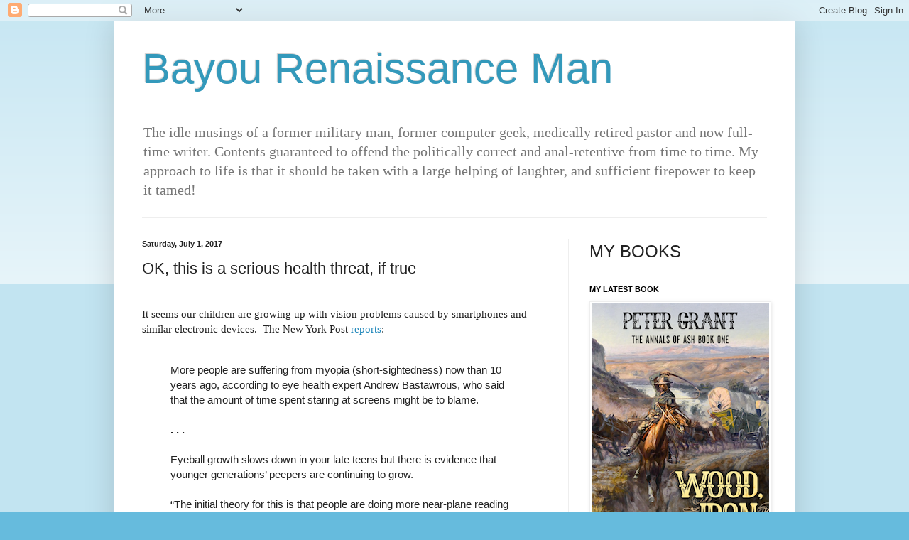

--- FILE ---
content_type: text/html; charset=UTF-8
request_url: https://bayourenaissanceman.blogspot.com/2017/07/ok-this-is-serious-health-threat-if-true.html
body_size: 39198
content:
<!DOCTYPE html>
<html class='v2' dir='ltr' lang='en'>
<head>
<link href='https://www.blogger.com/static/v1/widgets/335934321-css_bundle_v2.css' rel='stylesheet' type='text/css'/>
<meta content='width=1100' name='viewport'/>
<meta content='text/html; charset=UTF-8' http-equiv='Content-Type'/>
<meta content='blogger' name='generator'/>
<link href='https://bayourenaissanceman.blogspot.com/favicon.ico' rel='icon' type='image/x-icon'/>
<link href='https://bayourenaissanceman.blogspot.com/2017/07/ok-this-is-serious-health-threat-if-true.html' rel='canonical'/>
<link rel="alternate" type="application/atom+xml" title="Bayou Renaissance Man - Atom" href="https://bayourenaissanceman.blogspot.com/feeds/posts/default" />
<link rel="alternate" type="application/rss+xml" title="Bayou Renaissance Man - RSS" href="https://bayourenaissanceman.blogspot.com/feeds/posts/default?alt=rss" />
<link rel="service.post" type="application/atom+xml" title="Bayou Renaissance Man - Atom" href="https://www.blogger.com/feeds/6244999628674918029/posts/default" />

<link rel="alternate" type="application/atom+xml" title="Bayou Renaissance Man - Atom" href="https://bayourenaissanceman.blogspot.com/feeds/7168962966871081323/comments/default" />
<!--Can't find substitution for tag [blog.ieCssRetrofitLinks]-->
<meta content='https://bayourenaissanceman.blogspot.com/2017/07/ok-this-is-serious-health-threat-if-true.html' property='og:url'/>
<meta content='OK, this is a serious health threat, if true' property='og:title'/>
<meta content=' It seems our children are growing up with vision problems caused by smartphones and similar electronic devices.  The New York Post reports ...' property='og:description'/>
<title>Bayou Renaissance Man: OK, this is a serious health threat, if true</title>
<style id='page-skin-1' type='text/css'><!--
/*
-----------------------------------------------
Blogger Template Style
Name:     Simple
Designer: Blogger
URL:      www.blogger.com
----------------------------------------------- */
/* Content
----------------------------------------------- */
body {
font: normal normal 14px Georgia, Utopia, 'Palatino Linotype', Palatino, serif;
color: #222222;
background: #66bbdd none repeat scroll top left;
padding: 0 40px 40px 40px;
}
html body .region-inner {
min-width: 0;
max-width: 100%;
width: auto;
}
h2 {
font-size: 22px;
}
a:link {
text-decoration:none;
color: #2288bb;
}
a:visited {
text-decoration:none;
color: #888888;
}
a:hover {
text-decoration:underline;
color: #33aaff;
}
.body-fauxcolumn-outer .fauxcolumn-inner {
background: transparent url(https://resources.blogblog.com/blogblog/data/1kt/simple/body_gradient_tile_light.png) repeat scroll top left;
_background-image: none;
}
.body-fauxcolumn-outer .cap-top {
position: absolute;
z-index: 1;
height: 400px;
width: 100%;
}
.body-fauxcolumn-outer .cap-top .cap-left {
width: 100%;
background: transparent url(https://resources.blogblog.com/blogblog/data/1kt/simple/gradients_light.png) repeat-x scroll top left;
_background-image: none;
}
.content-outer {
-moz-box-shadow: 0 0 40px rgba(0, 0, 0, .15);
-webkit-box-shadow: 0 0 5px rgba(0, 0, 0, .15);
-goog-ms-box-shadow: 0 0 10px #333333;
box-shadow: 0 0 40px rgba(0, 0, 0, .15);
margin-bottom: 1px;
}
.content-inner {
padding: 10px 10px;
}
.content-inner {
background-color: #ffffff;
}
/* Header
----------------------------------------------- */
.header-outer {
background: transparent none repeat-x scroll 0 -400px;
_background-image: none;
}
.Header h1 {
font: normal normal 60px Arial, Tahoma, Helvetica, FreeSans, sans-serif;
color: #3399bb;
text-shadow: -1px -1px 1px rgba(0, 0, 0, .2);
}
.Header h1 a {
color: #3399bb;
}
.Header .description {
font-size: 140%;
color: #777777;
}
.header-inner .Header .titlewrapper {
padding: 22px 30px;
}
.header-inner .Header .descriptionwrapper {
padding: 0 30px;
}
/* Tabs
----------------------------------------------- */
.tabs-inner .section:first-child {
border-top: 1px solid #eeeeee;
}
.tabs-inner .section:first-child ul {
margin-top: -1px;
border-top: 1px solid #eeeeee;
border-left: 0 solid #eeeeee;
border-right: 0 solid #eeeeee;
}
.tabs-inner .widget ul {
background: #f5f5f5 url(//www.blogblog.com/1kt/simple/gradients_light.png) repeat-x scroll 0 -800px;
_background-image: none;
border-bottom: 1px solid #eeeeee;
margin-top: 0;
margin-left: -30px;
margin-right: -30px;
}
.tabs-inner .widget li a {
display: inline-block;
padding: .6em 1em;
font: normal normal 14px Arial, Tahoma, Helvetica, FreeSans, sans-serif;
color: #999999;
border-left: 1px solid #ffffff;
border-right: 1px solid #eeeeee;
}
.tabs-inner .widget li:first-child a {
border-left: none;
}
.tabs-inner .widget li.selected a, .tabs-inner .widget li a:hover {
color: #000000;
background-color: #eeeeee;
text-decoration: none;
}
/* Columns
----------------------------------------------- */
.main-outer {
border-top: 0 solid #eeeeee;
}
.fauxcolumn-left-outer .fauxcolumn-inner {
border-right: 1px solid #eeeeee;
}
.fauxcolumn-right-outer .fauxcolumn-inner {
border-left: 1px solid #eeeeee;
}
/* Headings
----------------------------------------------- */
div.widget > h2,
div.widget h2.title {
margin: 0 0 1em 0;
font: normal bold 11px Arial, Tahoma, Helvetica, FreeSans, sans-serif;
color: #000000;
}
/* Widgets
----------------------------------------------- */
.widget .zippy {
color: #999999;
text-shadow: 2px 2px 1px rgba(0, 0, 0, .1);
}
.widget .popular-posts ul {
list-style: none;
}
/* Posts
----------------------------------------------- */
h2.date-header {
font: normal bold 11px Arial, Tahoma, Helvetica, FreeSans, sans-serif;
}
.date-header span {
background-color: transparent;
color: #222222;
padding: inherit;
letter-spacing: inherit;
margin: inherit;
}
.main-inner {
padding-top: 30px;
padding-bottom: 30px;
}
.main-inner .column-center-inner {
padding: 0 15px;
}
.main-inner .column-center-inner .section {
margin: 0 15px;
}
.post {
margin: 0 0 25px 0;
}
h3.post-title, .comments h4 {
font: normal normal 22px Arial, Tahoma, Helvetica, FreeSans, sans-serif;
margin: .75em 0 0;
}
.post-body {
font-size: 110%;
line-height: 1.4;
position: relative;
}
.post-body img, .post-body .tr-caption-container, .Profile img, .Image img,
.BlogList .item-thumbnail img {
padding: 2px;
background: #ffffff;
border: 1px solid #eeeeee;
-moz-box-shadow: 1px 1px 5px rgba(0, 0, 0, .1);
-webkit-box-shadow: 1px 1px 5px rgba(0, 0, 0, .1);
box-shadow: 1px 1px 5px rgba(0, 0, 0, .1);
}
.post-body img, .post-body .tr-caption-container {
padding: 5px;
}
.post-body .tr-caption-container {
color: #222222;
}
.post-body .tr-caption-container img {
padding: 0;
background: transparent;
border: none;
-moz-box-shadow: 0 0 0 rgba(0, 0, 0, .1);
-webkit-box-shadow: 0 0 0 rgba(0, 0, 0, .1);
box-shadow: 0 0 0 rgba(0, 0, 0, .1);
}
.post-header {
margin: 0 0 1.5em;
line-height: 1.6;
font-size: 90%;
}
.post-footer {
margin: 20px -2px 0;
padding: 5px 10px;
color: #666666;
background-color: #f9f9f9;
border-bottom: 1px solid #eeeeee;
line-height: 1.6;
font-size: 90%;
}
#comments .comment-author {
padding-top: 1.5em;
border-top: 1px solid #eeeeee;
background-position: 0 1.5em;
}
#comments .comment-author:first-child {
padding-top: 0;
border-top: none;
}
.avatar-image-container {
margin: .2em 0 0;
}
#comments .avatar-image-container img {
border: 1px solid #eeeeee;
}
/* Comments
----------------------------------------------- */
.comments .comments-content .icon.blog-author {
background-repeat: no-repeat;
background-image: url([data-uri]);
}
.comments .comments-content .loadmore a {
border-top: 1px solid #999999;
border-bottom: 1px solid #999999;
}
.comments .comment-thread.inline-thread {
background-color: #f9f9f9;
}
.comments .continue {
border-top: 2px solid #999999;
}
/* Accents
---------------------------------------------- */
.section-columns td.columns-cell {
border-left: 1px solid #eeeeee;
}
.blog-pager {
background: transparent none no-repeat scroll top center;
}
.blog-pager-older-link, .home-link,
.blog-pager-newer-link {
background-color: #ffffff;
padding: 5px;
}
.footer-outer {
border-top: 0 dashed #bbbbbb;
}
/* Mobile
----------------------------------------------- */
body.mobile  {
background-size: auto;
}
.mobile .body-fauxcolumn-outer {
background: transparent none repeat scroll top left;
}
.mobile .body-fauxcolumn-outer .cap-top {
background-size: 100% auto;
}
.mobile .content-outer {
-webkit-box-shadow: 0 0 3px rgba(0, 0, 0, .15);
box-shadow: 0 0 3px rgba(0, 0, 0, .15);
}
.mobile .tabs-inner .widget ul {
margin-left: 0;
margin-right: 0;
}
.mobile .post {
margin: 0;
}
.mobile .main-inner .column-center-inner .section {
margin: 0;
}
.mobile .date-header span {
padding: 0.1em 10px;
margin: 0 -10px;
}
.mobile h3.post-title {
margin: 0;
}
.mobile .blog-pager {
background: transparent none no-repeat scroll top center;
}
.mobile .footer-outer {
border-top: none;
}
.mobile .main-inner, .mobile .footer-inner {
background-color: #ffffff;
}
.mobile-index-contents {
color: #222222;
}
.mobile-link-button {
background-color: #2288bb;
}
.mobile-link-button a:link, .mobile-link-button a:visited {
color: #ffffff;
}
.mobile .tabs-inner .section:first-child {
border-top: none;
}
.mobile .tabs-inner .PageList .widget-content {
background-color: #eeeeee;
color: #000000;
border-top: 1px solid #eeeeee;
border-bottom: 1px solid #eeeeee;
}
.mobile .tabs-inner .PageList .widget-content .pagelist-arrow {
border-left: 1px solid #eeeeee;
}

--></style>
<style id='template-skin-1' type='text/css'><!--
body {
min-width: 960px;
}
.content-outer, .content-fauxcolumn-outer, .region-inner {
min-width: 960px;
max-width: 960px;
_width: 960px;
}
.main-inner .columns {
padding-left: 0;
padding-right: 310px;
}
.main-inner .fauxcolumn-center-outer {
left: 0;
right: 310px;
/* IE6 does not respect left and right together */
_width: expression(this.parentNode.offsetWidth -
parseInt("0") -
parseInt("310px") + 'px');
}
.main-inner .fauxcolumn-left-outer {
width: 0;
}
.main-inner .fauxcolumn-right-outer {
width: 310px;
}
.main-inner .column-left-outer {
width: 0;
right: 100%;
margin-left: -0;
}
.main-inner .column-right-outer {
width: 310px;
margin-right: -310px;
}
#layout {
min-width: 0;
}
#layout .content-outer {
min-width: 0;
width: 800px;
}
#layout .region-inner {
min-width: 0;
width: auto;
}
body#layout div.add_widget {
padding: 8px;
}
body#layout div.add_widget a {
margin-left: 32px;
}
--></style>
<script type='text/javascript'>
        (function(i,s,o,g,r,a,m){i['GoogleAnalyticsObject']=r;i[r]=i[r]||function(){
        (i[r].q=i[r].q||[]).push(arguments)},i[r].l=1*new Date();a=s.createElement(o),
        m=s.getElementsByTagName(o)[0];a.async=1;a.src=g;m.parentNode.insertBefore(a,m)
        })(window,document,'script','https://www.google-analytics.com/analytics.js','ga');
        ga('create', 'UA-3485379-1', 'auto', 'blogger');
        ga('blogger.send', 'pageview');
      </script>
<link href='https://www.blogger.com/dyn-css/authorization.css?targetBlogID=6244999628674918029&amp;zx=570c781c-19ba-461e-a075-ee9a97d34464' media='none' onload='if(media!=&#39;all&#39;)media=&#39;all&#39;' rel='stylesheet'/><noscript><link href='https://www.blogger.com/dyn-css/authorization.css?targetBlogID=6244999628674918029&amp;zx=570c781c-19ba-461e-a075-ee9a97d34464' rel='stylesheet'/></noscript>
<meta name='google-adsense-platform-account' content='ca-host-pub-1556223355139109'/>
<meta name='google-adsense-platform-domain' content='blogspot.com'/>

</head>
<body class='loading variant-pale'>
<div class='navbar section' id='navbar' name='Navbar'><div class='widget Navbar' data-version='1' id='Navbar1'><script type="text/javascript">
    function setAttributeOnload(object, attribute, val) {
      if(window.addEventListener) {
        window.addEventListener('load',
          function(){ object[attribute] = val; }, false);
      } else {
        window.attachEvent('onload', function(){ object[attribute] = val; });
      }
    }
  </script>
<div id="navbar-iframe-container"></div>
<script type="text/javascript" src="https://apis.google.com/js/platform.js"></script>
<script type="text/javascript">
      gapi.load("gapi.iframes:gapi.iframes.style.bubble", function() {
        if (gapi.iframes && gapi.iframes.getContext) {
          gapi.iframes.getContext().openChild({
              url: 'https://www.blogger.com/navbar/6244999628674918029?po\x3d7168962966871081323\x26origin\x3dhttps://bayourenaissanceman.blogspot.com',
              where: document.getElementById("navbar-iframe-container"),
              id: "navbar-iframe"
          });
        }
      });
    </script><script type="text/javascript">
(function() {
var script = document.createElement('script');
script.type = 'text/javascript';
script.src = '//pagead2.googlesyndication.com/pagead/js/google_top_exp.js';
var head = document.getElementsByTagName('head')[0];
if (head) {
head.appendChild(script);
}})();
</script>
</div></div>
<div class='body-fauxcolumns'>
<div class='fauxcolumn-outer body-fauxcolumn-outer'>
<div class='cap-top'>
<div class='cap-left'></div>
<div class='cap-right'></div>
</div>
<div class='fauxborder-left'>
<div class='fauxborder-right'></div>
<div class='fauxcolumn-inner'>
</div>
</div>
<div class='cap-bottom'>
<div class='cap-left'></div>
<div class='cap-right'></div>
</div>
</div>
</div>
<div class='content'>
<div class='content-fauxcolumns'>
<div class='fauxcolumn-outer content-fauxcolumn-outer'>
<div class='cap-top'>
<div class='cap-left'></div>
<div class='cap-right'></div>
</div>
<div class='fauxborder-left'>
<div class='fauxborder-right'></div>
<div class='fauxcolumn-inner'>
</div>
</div>
<div class='cap-bottom'>
<div class='cap-left'></div>
<div class='cap-right'></div>
</div>
</div>
</div>
<div class='content-outer'>
<div class='content-cap-top cap-top'>
<div class='cap-left'></div>
<div class='cap-right'></div>
</div>
<div class='fauxborder-left content-fauxborder-left'>
<div class='fauxborder-right content-fauxborder-right'></div>
<div class='content-inner'>
<header>
<div class='header-outer'>
<div class='header-cap-top cap-top'>
<div class='cap-left'></div>
<div class='cap-right'></div>
</div>
<div class='fauxborder-left header-fauxborder-left'>
<div class='fauxborder-right header-fauxborder-right'></div>
<div class='region-inner header-inner'>
<div class='header section' id='header' name='Header'><div class='widget Header' data-version='1' id='Header1'>
<div id='header-inner'>
<div class='titlewrapper'>
<h1 class='title'>
<a href='https://bayourenaissanceman.blogspot.com/'>
Bayou Renaissance Man
</a>
</h1>
</div>
<div class='descriptionwrapper'>
<p class='description'><span>The idle musings of a former military man, former computer geek, medically retired pastor and now full-time writer.  Contents guaranteed to offend the politically correct and anal-retentive from time to time.  My approach to life is that it should be taken with a large helping of laughter, and sufficient firepower to keep it tamed!</span></p>
</div>
</div>
</div></div>
</div>
</div>
<div class='header-cap-bottom cap-bottom'>
<div class='cap-left'></div>
<div class='cap-right'></div>
</div>
</div>
</header>
<div class='tabs-outer'>
<div class='tabs-cap-top cap-top'>
<div class='cap-left'></div>
<div class='cap-right'></div>
</div>
<div class='fauxborder-left tabs-fauxborder-left'>
<div class='fauxborder-right tabs-fauxborder-right'></div>
<div class='region-inner tabs-inner'>
<div class='tabs no-items section' id='crosscol' name='Cross-Column'></div>
<div class='tabs no-items section' id='crosscol-overflow' name='Cross-Column 2'></div>
</div>
</div>
<div class='tabs-cap-bottom cap-bottom'>
<div class='cap-left'></div>
<div class='cap-right'></div>
</div>
</div>
<div class='main-outer'>
<div class='main-cap-top cap-top'>
<div class='cap-left'></div>
<div class='cap-right'></div>
</div>
<div class='fauxborder-left main-fauxborder-left'>
<div class='fauxborder-right main-fauxborder-right'></div>
<div class='region-inner main-inner'>
<div class='columns fauxcolumns'>
<div class='fauxcolumn-outer fauxcolumn-center-outer'>
<div class='cap-top'>
<div class='cap-left'></div>
<div class='cap-right'></div>
</div>
<div class='fauxborder-left'>
<div class='fauxborder-right'></div>
<div class='fauxcolumn-inner'>
</div>
</div>
<div class='cap-bottom'>
<div class='cap-left'></div>
<div class='cap-right'></div>
</div>
</div>
<div class='fauxcolumn-outer fauxcolumn-left-outer'>
<div class='cap-top'>
<div class='cap-left'></div>
<div class='cap-right'></div>
</div>
<div class='fauxborder-left'>
<div class='fauxborder-right'></div>
<div class='fauxcolumn-inner'>
</div>
</div>
<div class='cap-bottom'>
<div class='cap-left'></div>
<div class='cap-right'></div>
</div>
</div>
<div class='fauxcolumn-outer fauxcolumn-right-outer'>
<div class='cap-top'>
<div class='cap-left'></div>
<div class='cap-right'></div>
</div>
<div class='fauxborder-left'>
<div class='fauxborder-right'></div>
<div class='fauxcolumn-inner'>
</div>
</div>
<div class='cap-bottom'>
<div class='cap-left'></div>
<div class='cap-right'></div>
</div>
</div>
<!-- corrects IE6 width calculation -->
<div class='columns-inner'>
<div class='column-center-outer'>
<div class='column-center-inner'>
<div class='main section' id='main' name='Main'><div class='widget Blog' data-version='1' id='Blog1'>
<div class='blog-posts hfeed'>

          <div class="date-outer">
        
<h2 class='date-header'><span>Saturday, July 1, 2017</span></h2>

          <div class="date-posts">
        
<div class='post-outer'>
<div class='post hentry' itemprop='blogPost' itemscope='itemscope' itemtype='http://schema.org/BlogPosting'>
<meta content='6244999628674918029' itemprop='blogId'/>
<meta content='7168962966871081323' itemprop='postId'/>
<a name='7168962966871081323'></a>
<h3 class='post-title entry-title' itemprop='name'>
OK, this is a serious health threat, if true
</h3>
<div class='post-header'>
<div class='post-header-line-1'></div>
</div>
<div class='post-body entry-content' id='post-body-7168962966871081323' itemprop='description articleBody'>
<br />
It seems our children are growing up with vision problems caused by smartphones and similar electronic devices. &nbsp;The New York Post <a href="http://nypost.com/2017/06/30/staring-at-your-phone-all-day-is-destroying-your-eyesight/">reports</a>:<br />
<br />
<blockquote class="tr_bq">
<span style="font-family: &quot;arial&quot; , &quot;helvetica&quot; , sans-serif;">More people are suffering from myopia (short-sightedness) now than 10 years ago, according to eye health expert Andrew Bastawrous, who said that the amount of time spent staring at screens might be to blame.<br />
<br />
<b> . . .</b><br />
<br />
Eyeball growth slows down in your late teens but there is evidence that younger generations&#8217; peepers are continuing to grow.<br />
<br />
&#8220;The initial theory for this is that people are doing more near-plane reading activity with smartphones which is encouraging the eye to become myopic to meet that environmental need,&#8221; Bastawrous told Wired.<br />
<br />
&#8220;There&#8217;s also evidence that suggests this is happening too quickly for it to be purely an environmental or genetic response.&#8221;<br />
<br />
&#8220;More recent data suggests a more important factor has been that we spend less time outdoors than we used to.&#8221;<br />
<br />
He added that in some cases like Singapore, more than 90 percent of pupils are leaving school short-sighted.<br />
<br />
It follows warnings that British kids face a life of wearing specs because they don&#8217;t go outside enough.<br />
<br />
<b> . . .</b><br />
<br />
Bastawrous added ... &#8220;Many people no longer spend time looking at the stars and the mountains, they&#8217;re looking at screens more often instead.&#8221;</span></blockquote>
<br />
There's <a href="http://nypost.com/2017/06/30/staring-at-your-phone-all-day-is-destroying-your-eyesight/">more at the link</a>.<br />
<br />
If the rapid spread of electronic screens, large and small, is doing this, we're effectively evolving ourselves into less healthy lives. &nbsp;I suspect the only answer will be to force kids to go outside every so often, whether they want to or not, to make them develop healthier viewing habits. &nbsp;However, that won't help for adults - so what do we do to solve their problem?<br />
<br />
Peter<br />
<br />
<div style='clear: both;'></div>
</div>
<div class='post-footer'>
<div class='post-footer-line post-footer-line-1'><span class='post-author vcard'>
Posted by
<span class='fn' itemprop='author' itemscope='itemscope' itemtype='http://schema.org/Person'>
<meta content='https://www.blogger.com/profile/10595089829300831372' itemprop='url'/>
<a class='g-profile' href='https://www.blogger.com/profile/10595089829300831372' rel='author' title='author profile'>
<span itemprop='name'>Peter</span>
</a>
</span>
</span>
<span class='post-timestamp'>
at
<meta content='https://bayourenaissanceman.blogspot.com/2017/07/ok-this-is-serious-health-threat-if-true.html' itemprop='url'/>
<a class='timestamp-link' href='https://bayourenaissanceman.blogspot.com/2017/07/ok-this-is-serious-health-threat-if-true.html' rel='bookmark' title='permanent link'><abbr class='published' itemprop='datePublished' title='2017-07-01T13:40:00-05:00'>7/01/2017 01:40:00 PM</abbr></a>
</span>
<span class='post-comment-link'>
</span>
<span class='post-icons'>
<span class='item-action'>
<a href='https://www.blogger.com/email-post/6244999628674918029/7168962966871081323' title='Email Post'>
<img alt="" class="icon-action" height="13" src="//img1.blogblog.com/img/icon18_email.gif" width="18">
</a>
</span>
<span class='item-control blog-admin pid-117434510'>
<a href='https://www.blogger.com/post-edit.g?blogID=6244999628674918029&postID=7168962966871081323&from=pencil' title='Edit Post'>
<img alt='' class='icon-action' height='18' src='https://resources.blogblog.com/img/icon18_edit_allbkg.gif' width='18'/>
</a>
</span>
</span>
<span class='post-backlinks post-comment-link'>
</span>
<span class='post-labels'>
Labels:
<a href='https://bayourenaissanceman.blogspot.com/search/label/Boys%20and%20their%20toys' rel='tag'>Boys and their toys</a>,
<a href='https://bayourenaissanceman.blogspot.com/search/label/Dilemma' rel='tag'>Dilemma</a>,
<a href='https://bayourenaissanceman.blogspot.com/search/label/Health' rel='tag'>Health</a>,
<a href='https://bayourenaissanceman.blogspot.com/search/label/Mistakes' rel='tag'>Mistakes</a>,
<a href='https://bayourenaissanceman.blogspot.com/search/label/Oops' rel='tag'>Oops</a>
</span>
<div class='post-share-buttons goog-inline-block'>
<a class='goog-inline-block share-button sb-email' href='https://www.blogger.com/share-post.g?blogID=6244999628674918029&postID=7168962966871081323&target=email' target='_blank' title='Email This'><span class='share-button-link-text'>Email This</span></a><a class='goog-inline-block share-button sb-blog' href='https://www.blogger.com/share-post.g?blogID=6244999628674918029&postID=7168962966871081323&target=blog' onclick='window.open(this.href, "_blank", "height=270,width=475"); return false;' target='_blank' title='BlogThis!'><span class='share-button-link-text'>BlogThis!</span></a><a class='goog-inline-block share-button sb-twitter' href='https://www.blogger.com/share-post.g?blogID=6244999628674918029&postID=7168962966871081323&target=twitter' target='_blank' title='Share to X'><span class='share-button-link-text'>Share to X</span></a><a class='goog-inline-block share-button sb-facebook' href='https://www.blogger.com/share-post.g?blogID=6244999628674918029&postID=7168962966871081323&target=facebook' onclick='window.open(this.href, "_blank", "height=430,width=640"); return false;' target='_blank' title='Share to Facebook'><span class='share-button-link-text'>Share to Facebook</span></a><a class='goog-inline-block share-button sb-pinterest' href='https://www.blogger.com/share-post.g?blogID=6244999628674918029&postID=7168962966871081323&target=pinterest' target='_blank' title='Share to Pinterest'><span class='share-button-link-text'>Share to Pinterest</span></a>
</div>
</div>
<div class='post-footer-line post-footer-line-2'></div>
<div class='post-footer-line post-footer-line-3'></div>
</div>
</div>
<div class='comments' id='comments'>
<a name='comments'></a>
<h4>12 comments:</h4>
<div id='Blog1_comments-block-wrapper'>
<dl class='avatar-comment-indent' id='comments-block'>
<dt class='comment-author ' id='c6751851025116353939'>
<a name='c6751851025116353939'></a>
<div class="avatar-image-container vcard"><span dir="ltr"><a href="https://www.blogger.com/profile/04588179227576383679" target="" rel="nofollow" onclick="" class="avatar-hovercard" id="av-6751851025116353939-04588179227576383679"><img src="https://resources.blogblog.com/img/blank.gif" width="35" height="35" class="delayLoad" style="display: none;" longdesc="//blogger.googleusercontent.com/img/b/R29vZ2xl/AVvXsEjv3YQz-4XMZqUXr9RUf_XIq5vsc4edl8EkI2ajerDX3SIR8geILt9aru4JAV99g8Mi8DcZECP7566OJR3TzQnUp9Jc59LK3zgTA5pT7uFourV-sl42M569VnJzo24ocGE/s45-c/old_west_preacher.jpg" alt="" title="Rev. Paul">

<noscript><img src="//blogger.googleusercontent.com/img/b/R29vZ2xl/AVvXsEjv3YQz-4XMZqUXr9RUf_XIq5vsc4edl8EkI2ajerDX3SIR8geILt9aru4JAV99g8Mi8DcZECP7566OJR3TzQnUp9Jc59LK3zgTA5pT7uFourV-sl42M569VnJzo24ocGE/s45-c/old_west_preacher.jpg" width="35" height="35" class="photo" alt=""></noscript></a></span></div>
<a href='https://www.blogger.com/profile/04588179227576383679' rel='nofollow'>Rev. Paul</a>
said...
</dt>
<dd class='comment-body' id='Blog1_cmt-6751851025116353939'>
<p>
In his prequel to The Foundation series, Isaac Asimov posited the central world as being entirely one structure. The residents were forced to take elevators to the top, to visit an open-air observation deck ... once a year. It terrified most of them.
</p>
</dd>
<dd class='comment-footer'>
<span class='comment-timestamp'>
<a href='https://bayourenaissanceman.blogspot.com/2017/07/ok-this-is-serious-health-threat-if-true.html?showComment=1498938424851#c6751851025116353939' title='comment permalink'>
July 1, 2017 at 2:47&#8239;PM
</a>
<span class='item-control blog-admin pid-1892974904'>
<a class='comment-delete' href='https://www.blogger.com/comment/delete/6244999628674918029/6751851025116353939' title='Delete Comment'>
<img src='https://resources.blogblog.com/img/icon_delete13.gif'/>
</a>
</span>
</span>
</dd>
<dt class='comment-author ' id='c4140707695817346408'>
<a name='c4140707695817346408'></a>
<div class="avatar-image-container avatar-stock"><span dir="ltr"><a href="https://www.blogger.com/profile/05003252319153247844" target="" rel="nofollow" onclick="" class="avatar-hovercard" id="av-4140707695817346408-05003252319153247844"><img src="//www.blogger.com/img/blogger_logo_round_35.png" width="35" height="35" alt="" title="Brad">

</a></span></div>
<a href='https://www.blogger.com/profile/05003252319153247844' rel='nofollow'>Brad</a>
said...
</dt>
<dd class='comment-body' id='Blog1_cmt-4140707695817346408'>
<p>
Unhealthy? Not necessarily. I talked to an optometrist about this, when I first had to get reading glasses. He had an interesting view that your body is largely just adapting to what it thinks you need.<br /><br />Myopia has been increasing for a long time. We have been moving from agricultural to office work for a long time. Smart phones are now taking this farther. According to his view, myopia is just our bodies emphasizing our vision where we seem to need it. When our lenses stiffen with age, people with myopia will still be able to see up close. People with &quot;normal&quot; vision will only be able to see farther away.<br /><br />That&#39;s neither healthy nor unhealthy. It&#39;s just our bodies being adapting to the lives we lead.
</p>
</dd>
<dd class='comment-footer'>
<span class='comment-timestamp'>
<a href='https://bayourenaissanceman.blogspot.com/2017/07/ok-this-is-serious-health-threat-if-true.html?showComment=1498939597794#c4140707695817346408' title='comment permalink'>
July 1, 2017 at 3:06&#8239;PM
</a>
<span class='item-control blog-admin pid-1344226049'>
<a class='comment-delete' href='https://www.blogger.com/comment/delete/6244999628674918029/4140707695817346408' title='Delete Comment'>
<img src='https://resources.blogblog.com/img/icon_delete13.gif'/>
</a>
</span>
</span>
</dd>
<dt class='comment-author ' id='c4429203472865065859'>
<a name='c4429203472865065859'></a>
<div class="avatar-image-container avatar-stock"><span dir="ltr"><a href="https://www.blogger.com/profile/02498596685662877804" target="" rel="nofollow" onclick="" class="avatar-hovercard" id="av-4429203472865065859-02498596685662877804"><img src="//www.blogger.com/img/blogger_logo_round_35.png" width="35" height="35" alt="" title="hdemand">

</a></span></div>
<a href='https://www.blogger.com/profile/02498596685662877804' rel='nofollow'>hdemand</a>
said...
</dt>
<dd class='comment-body' id='Blog1_cmt-4429203472865065859'>
<p>
Evolution=Survival of the fittest<br />If today&#39;s life and work consists of staring at screens and displays, myopic people are the fittest. So what?
</p>
</dd>
<dd class='comment-footer'>
<span class='comment-timestamp'>
<a href='https://bayourenaissanceman.blogspot.com/2017/07/ok-this-is-serious-health-threat-if-true.html?showComment=1498948227778#c4429203472865065859' title='comment permalink'>
July 1, 2017 at 5:30&#8239;PM
</a>
<span class='item-control blog-admin pid-678916866'>
<a class='comment-delete' href='https://www.blogger.com/comment/delete/6244999628674918029/4429203472865065859' title='Delete Comment'>
<img src='https://resources.blogblog.com/img/icon_delete13.gif'/>
</a>
</span>
</span>
</dd>
<dt class='comment-author ' id='c1957553775221767294'>
<a name='c1957553775221767294'></a>
<div class="avatar-image-container avatar-stock"><span dir="ltr"><img src="//resources.blogblog.com/img/blank.gif" width="35" height="35" alt="" title="Anonymous">

</span></div>
Anonymous
said...
</dt>
<dd class='comment-body' id='Blog1_cmt-1957553775221767294'>
<p>
&quot;so what do we do to solve their problem?&quot;<br /><br /><br />Not our job! Adults need to solve their OWN problems.<br /><br />I&#39;ve got enough on my plate to keep me busy without looking for people with problems to solve.<br /><br />n
</p>
</dd>
<dd class='comment-footer'>
<span class='comment-timestamp'>
<a href='https://bayourenaissanceman.blogspot.com/2017/07/ok-this-is-serious-health-threat-if-true.html?showComment=1498949274973#c1957553775221767294' title='comment permalink'>
July 1, 2017 at 5:47&#8239;PM
</a>
<span class='item-control blog-admin pid-1989758876'>
<a class='comment-delete' href='https://www.blogger.com/comment/delete/6244999628674918029/1957553775221767294' title='Delete Comment'>
<img src='https://resources.blogblog.com/img/icon_delete13.gif'/>
</a>
</span>
</span>
</dd>
<dt class='comment-author ' id='c3714727740241447862'>
<a name='c3714727740241447862'></a>
<div class="avatar-image-container vcard"><span dir="ltr"><a href="https://www.blogger.com/profile/13001920155309388738" target="" rel="nofollow" onclick="" class="avatar-hovercard" id="av-3714727740241447862-13001920155309388738"><img src="https://resources.blogblog.com/img/blank.gif" width="35" height="35" class="delayLoad" style="display: none;" longdesc="//blogger.googleusercontent.com/img/b/R29vZ2xl/AVvXsEhWSfP-GAgqpcINfTaKpkBOMqU8MbrshRZh1-7gQ7ebUU3qA1GOjdsl8UAG2LDi_1s05ywN5VqFm71a85WT7MoL41O506LZlRfIWyFEDBZ4tQNfqI_0JwmTBXfC9Lig9VU/s45-c/lee-bio-feature.jpg__2000x1512_q85_crop_subsampling-2_upscale.jpg" alt="" title="Chris Mallory">

<noscript><img src="//blogger.googleusercontent.com/img/b/R29vZ2xl/AVvXsEhWSfP-GAgqpcINfTaKpkBOMqU8MbrshRZh1-7gQ7ebUU3qA1GOjdsl8UAG2LDi_1s05ywN5VqFm71a85WT7MoL41O506LZlRfIWyFEDBZ4tQNfqI_0JwmTBXfC9Lig9VU/s45-c/lee-bio-feature.jpg__2000x1512_q85_crop_subsampling-2_upscale.jpg" width="35" height="35" class="photo" alt=""></noscript></a></span></div>
<a href='https://www.blogger.com/profile/13001920155309388738' rel='nofollow'>Chris Mallory</a>
said...
</dt>
<dd class='comment-body' id='Blog1_cmt-3714727740241447862'>
<p>
&quot;When our lenses stiffen with age, people with myopia will still be able to see up close. People with &quot;normal&quot; vision will only be able to see farther away.&quot;<br /><br />Nope.   Myopia does not prevent losing near sight as you age.  As I get closer to 50 I have to use a magnifying glass more often than not to read close up small print.   That is why they make bi-focals.
</p>
</dd>
<dd class='comment-footer'>
<span class='comment-timestamp'>
<a href='https://bayourenaissanceman.blogspot.com/2017/07/ok-this-is-serious-health-threat-if-true.html?showComment=1498951592069#c3714727740241447862' title='comment permalink'>
July 1, 2017 at 6:26&#8239;PM
</a>
<span class='item-control blog-admin pid-212052256'>
<a class='comment-delete' href='https://www.blogger.com/comment/delete/6244999628674918029/3714727740241447862' title='Delete Comment'>
<img src='https://resources.blogblog.com/img/icon_delete13.gif'/>
</a>
</span>
</span>
</dd>
<dt class='comment-author ' id='c1092210307102731322'>
<a name='c1092210307102731322'></a>
<div class="avatar-image-container avatar-stock"><span dir="ltr"><a href="https://www.blogger.com/profile/08758314961163692341" target="" rel="nofollow" onclick="" class="avatar-hovercard" id="av-1092210307102731322-08758314961163692341"><img src="//www.blogger.com/img/blogger_logo_round_35.png" width="35" height="35" alt="" title="August">

</a></span></div>
<a href='https://www.blogger.com/profile/08758314961163692341' rel='nofollow'>August</a>
said...
</dt>
<dd class='comment-body' id='Blog1_cmt-1092210307102731322'>
<p>
It is correctable. I wear glasses but have to take them off if I look at my phone. Otherwise my vision will be off for a while. Using +lenses for up close stuff helps too.
</p>
</dd>
<dd class='comment-footer'>
<span class='comment-timestamp'>
<a href='https://bayourenaissanceman.blogspot.com/2017/07/ok-this-is-serious-health-threat-if-true.html?showComment=1498956331323#c1092210307102731322' title='comment permalink'>
July 1, 2017 at 7:45&#8239;PM
</a>
<span class='item-control blog-admin pid-1291414870'>
<a class='comment-delete' href='https://www.blogger.com/comment/delete/6244999628674918029/1092210307102731322' title='Delete Comment'>
<img src='https://resources.blogblog.com/img/icon_delete13.gif'/>
</a>
</span>
</span>
</dd>
<dt class='comment-author ' id='c3812576076526590364'>
<a name='c3812576076526590364'></a>
<div class="avatar-image-container avatar-stock"><span dir="ltr"><a href="https://www.blogger.com/profile/09826464928376433382" target="" rel="nofollow" onclick="" class="avatar-hovercard" id="av-3812576076526590364-09826464928376433382"><img src="//www.blogger.com/img/blogger_logo_round_35.png" width="35" height="35" alt="" title="Glen">

</a></span></div>
<a href='https://www.blogger.com/profile/09826464928376433382' rel='nofollow'>Glen</a>
said...
</dt>
<dd class='comment-body' id='Blog1_cmt-3812576076526590364'>
<p>
The rather old fashioned &quot;eye exercises&quot; can largely prevent this sort of problem. Sad that our modern, sedentary lifestyle does not provide adequate exercise for our children. Parents need to realize that, and arrange scheduled exercise daily for their children<br /><br />
</p>
</dd>
<dd class='comment-footer'>
<span class='comment-timestamp'>
<a href='https://bayourenaissanceman.blogspot.com/2017/07/ok-this-is-serious-health-threat-if-true.html?showComment=1498995179670#c3812576076526590364' title='comment permalink'>
July 2, 2017 at 6:32&#8239;AM
</a>
<span class='item-control blog-admin pid-352943122'>
<a class='comment-delete' href='https://www.blogger.com/comment/delete/6244999628674918029/3812576076526590364' title='Delete Comment'>
<img src='https://resources.blogblog.com/img/icon_delete13.gif'/>
</a>
</span>
</span>
</dd>
<dt class='comment-author ' id='c2797470844186062062'>
<a name='c2797470844186062062'></a>
<div class="avatar-image-container avatar-stock"><span dir="ltr"><a href="https://www.blogger.com/profile/12084309137541367977" target="" rel="nofollow" onclick="" class="avatar-hovercard" id="av-2797470844186062062-12084309137541367977"><img src="//www.blogger.com/img/blogger_logo_round_35.png" width="35" height="35" alt="" title="Unknown">

</a></span></div>
<a href='https://www.blogger.com/profile/12084309137541367977' rel='nofollow'>Unknown</a>
said...
</dt>
<dd class='comment-body' id='Blog1_cmt-2797470844186062062'>
<p>
at one time it was that reading books (especially indoors) damaged your eyes<br /><br />then it was that watching TV damaged your eyes<br /><br />then it was using computers damaged your eyes<br /><br />now it&#39;s using phones/tablets damages your eyes<br /><br />either they have been crying wolf, or it&#39;s a matter that everything is bad, so unless they can quantify which is worse, you can&#39;t make any judgment about what you should and shouldn&#39;t do
</p>
</dd>
<dd class='comment-footer'>
<span class='comment-timestamp'>
<a href='https://bayourenaissanceman.blogspot.com/2017/07/ok-this-is-serious-health-threat-if-true.html?showComment=1499012995422#c2797470844186062062' title='comment permalink'>
July 2, 2017 at 11:29&#8239;AM
</a>
<span class='item-control blog-admin pid-1099717766'>
<a class='comment-delete' href='https://www.blogger.com/comment/delete/6244999628674918029/2797470844186062062' title='Delete Comment'>
<img src='https://resources.blogblog.com/img/icon_delete13.gif'/>
</a>
</span>
</span>
</dd>
<dt class='comment-author ' id='c7171828700369185341'>
<a name='c7171828700369185341'></a>
<div class="avatar-image-container avatar-stock"><span dir="ltr"><img src="//resources.blogblog.com/img/blank.gif" width="35" height="35" alt="" title="Anonymous">

</span></div>
Anonymous
said...
</dt>
<dd class='comment-body' id='Blog1_cmt-7171828700369185341'>
<p>
There is always this, which PROVES that TV damages your eyesight ... <br /><br />https://www.youtube.com/watch?v=JXCpYgd338U<br /><br />Phil B
</p>
</dd>
<dd class='comment-footer'>
<span class='comment-timestamp'>
<a href='https://bayourenaissanceman.blogspot.com/2017/07/ok-this-is-serious-health-threat-if-true.html?showComment=1499030224959#c7171828700369185341' title='comment permalink'>
July 2, 2017 at 4:17&#8239;PM
</a>
<span class='item-control blog-admin pid-1989758876'>
<a class='comment-delete' href='https://www.blogger.com/comment/delete/6244999628674918029/7171828700369185341' title='Delete Comment'>
<img src='https://resources.blogblog.com/img/icon_delete13.gif'/>
</a>
</span>
</span>
</dd>
<dt class='comment-author ' id='c2949332895494748156'>
<a name='c2949332895494748156'></a>
<div class="avatar-image-container avatar-stock"><span dir="ltr"><a href="https://www.blogger.com/profile/08758314961163692341" target="" rel="nofollow" onclick="" class="avatar-hovercard" id="av-2949332895494748156-08758314961163692341"><img src="//www.blogger.com/img/blogger_logo_round_35.png" width="35" height="35" alt="" title="August">

</a></span></div>
<a href='https://www.blogger.com/profile/08758314961163692341' rel='nofollow'>August</a>
said...
</dt>
<dd class='comment-body' id='Blog1_cmt-2949332895494748156'>
<p>
If you watch this lecture, and then think about how all this cell phone use is the reverse of what he is suggesting- (i.e. training your eyes to be weaker rather than stronger), you&#39;ll begin to see what&#39;s happening in the larger population:<br /><br />https://youtu.be/x5Efg42-Qn0
</p>
</dd>
<dd class='comment-footer'>
<span class='comment-timestamp'>
<a href='https://bayourenaissanceman.blogspot.com/2017/07/ok-this-is-serious-health-threat-if-true.html?showComment=1499092619971#c2949332895494748156' title='comment permalink'>
July 3, 2017 at 9:36&#8239;AM
</a>
<span class='item-control blog-admin pid-1291414870'>
<a class='comment-delete' href='https://www.blogger.com/comment/delete/6244999628674918029/2949332895494748156' title='Delete Comment'>
<img src='https://resources.blogblog.com/img/icon_delete13.gif'/>
</a>
</span>
</span>
</dd>
<dt class='comment-author ' id='c8125262348821609586'>
<a name='c8125262348821609586'></a>
<div class="avatar-image-container avatar-stock"><span dir="ltr"><a href="https://www.blogger.com/profile/13579043129470256468" target="" rel="nofollow" onclick="" class="avatar-hovercard" id="av-8125262348821609586-13579043129470256468"><img src="//www.blogger.com/img/blogger_logo_round_35.png" width="35" height="35" alt="" title="dave">

</a></span></div>
<a href='https://www.blogger.com/profile/13579043129470256468' rel='nofollow'>dave</a>
said...
</dt>
<dd class='comment-body' id='Blog1_cmt-8125262348821609586'>
<p>
What&#39;s the difference between electronics and the hundreds (if not thousands) of books I read as a kid?
</p>
</dd>
<dd class='comment-footer'>
<span class='comment-timestamp'>
<a href='https://bayourenaissanceman.blogspot.com/2017/07/ok-this-is-serious-health-threat-if-true.html?showComment=1499105747924#c8125262348821609586' title='comment permalink'>
July 3, 2017 at 1:15&#8239;PM
</a>
<span class='item-control blog-admin pid-357029621'>
<a class='comment-delete' href='https://www.blogger.com/comment/delete/6244999628674918029/8125262348821609586' title='Delete Comment'>
<img src='https://resources.blogblog.com/img/icon_delete13.gif'/>
</a>
</span>
</span>
</dd>
<dt class='comment-author ' id='c78697837176948169'>
<a name='c78697837176948169'></a>
<div class="avatar-image-container avatar-stock"><span dir="ltr"><img src="//resources.blogblog.com/img/blank.gif" width="35" height="35" alt="" title="Anonymous">

</span></div>
Anonymous
said...
</dt>
<dd class='comment-body' id='Blog1_cmt-78697837176948169'>
<p>
Good. If something is marketed as &quot;smart&quot; that should all anyone needds to know to know its anything but
</p>
</dd>
<dd class='comment-footer'>
<span class='comment-timestamp'>
<a href='https://bayourenaissanceman.blogspot.com/2017/07/ok-this-is-serious-health-threat-if-true.html?showComment=1499144149884#c78697837176948169' title='comment permalink'>
July 3, 2017 at 11:55&#8239;PM
</a>
<span class='item-control blog-admin pid-1989758876'>
<a class='comment-delete' href='https://www.blogger.com/comment/delete/6244999628674918029/78697837176948169' title='Delete Comment'>
<img src='https://resources.blogblog.com/img/icon_delete13.gif'/>
</a>
</span>
</span>
</dd>
</dl>
</div>
<p class='comment-footer'>
<a href='https://www.blogger.com/comment/fullpage/post/6244999628674918029/7168962966871081323' onclick='javascript:window.open(this.href, "bloggerPopup", "toolbar=0,location=0,statusbar=1,menubar=0,scrollbars=yes,width=640,height=500"); return false;'>Post a Comment</a>
</p>
</div>
</div>

        </div></div>
      
</div>
<div class='blog-pager' id='blog-pager'>
<span id='blog-pager-newer-link'>
<a class='blog-pager-newer-link' href='https://bayourenaissanceman.blogspot.com/2017/07/if-illinois-owes-you-money-youre.html' id='Blog1_blog-pager-newer-link' title='Newer Post'>Newer Post</a>
</span>
<span id='blog-pager-older-link'>
<a class='blog-pager-older-link' href='https://bayourenaissanceman.blogspot.com/2017/07/modern-economics-travel-edition.html' id='Blog1_blog-pager-older-link' title='Older Post'>Older Post</a>
</span>
<a class='home-link' href='https://bayourenaissanceman.blogspot.com/'>Home</a>
</div>
<div class='clear'></div>
<div class='post-feeds'>
<div class='feed-links'>
Subscribe to:
<a class='feed-link' href='https://bayourenaissanceman.blogspot.com/feeds/7168962966871081323/comments/default' target='_blank' type='application/atom+xml'>Post Comments (Atom)</a>
</div>
</div>
</div></div>
</div>
</div>
<div class='column-left-outer'>
<div class='column-left-inner'>
<aside>
</aside>
</div>
</div>
<div class='column-right-outer'>
<div class='column-right-inner'>
<aside>
<div class='sidebar section' id='sidebar-right-1'><div class='widget HTML' data-version='1' id='HTML9'>
<div class='widget-content'>
<span style="font-size: x-large;"><span style="font-family: Arial,Helvetica,sans-serif;">MY BOOKS</span></span>
</div>
<div class='clear'></div>
</div><div class='widget Image' data-version='1' id='Image5'>
<h2>MY LATEST BOOK</h2>
<div class='widget-content'>
<a href='https://amzn.to/3FphJIK'>
<img alt='MY LATEST BOOK' height='375' id='Image5_img' src='https://blogger.googleusercontent.com/img/b/R29vZ2xl/AVvXsEgXmuva7t77plcvwnQiNLHcnBnrCk1J9j_odMOENGKukrY0fp1hGnWMtt3U6FcnllYISJflMqVO6hyeghlHBFFaeJom9ayHH_5NqWqOdiM_WEIwUGpWtwniX9vhkrIw0VdycMqctXc02Qg/s375/Wood%252C+Iron%252C+and+Blood%252C+blog+sidebar+250px+wide.png' width='250'/>
</a>
<br/>
</div>
<div class='clear'></div>
</div><div class='widget Text' data-version='1' id='Text3'>
<h2 class='title'>SCIENCE FICTION</h2>
<div class='widget-content'>
</div>
<div class='clear'></div>
</div><div class='widget Image' data-version='1' id='Image14'>
<h2>The Maxwell Saga</h2>
<div class='widget-content'>
<a href='http://amzn.to/2eE11LV'>
<img alt='The Maxwell Saga' height='250' id='Image14_img' src='https://blogger.googleusercontent.com/img/b/R29vZ2xl/AVvXsEhrMapBR7Q6Vt_5o0QyVxpxfKP9XX4tqzSKTWGda1BMC4lSWxd3n6HZnlzw9Aga6lpBpf-PoMk360Uu9FHZGrM7TWZM3_SnxiNbRZ_BxkrYfljb3QQrtsZL8XR7op0mZ2iQ9gef4wWaujs/s250/Series+blog+sidebar+image.png' width='179'/>
</a>
<br/>
</div>
<div class='clear'></div>
</div><div class='widget Image' data-version='1' id='Image2'>
<h2>Laredo War Trilogy</h2>
<div class='widget-content'>
<a href='https://amzn.to/3lgSv8g'>
<img alt='Laredo War Trilogy' height='250' id='Image2_img' src='https://blogger.googleusercontent.com/img/b/R29vZ2xl/AVvXsEiE2omlgxx3Xl8AdQPGILtbOKbPMJTZhP5eYkk0lbzUeKPSDR5wEVEk6G26h5Ve6KpAlBxuaTuQrggq-uTKu72zMo41SmqauaSfUHdOMwcKJI8oPYzPyituk8UsSW45X2ZE_nZ1Pp0__5c/s250/Laredo+War+Trilogy.png' width='150'/>
</a>
<br/>
</div>
<div class='clear'></div>
</div><div class='widget Image' data-version='1' id='Image6'>
<h2>Cochrane's Company trilogy</h2>
<div class='widget-content'>
<a href='https://amzn.to/4p0gHK1'>
<img alt='Cochrane&#39;s Company trilogy' height='250' id='Image6_img' src='https://blogger.googleusercontent.com/img/b/R29vZ2xl/AVvXsEh0aDNhQ7E1SVsqorTTh5k-sZCAGs1wL7PRZN2bD6dSQeeZidcp0TRLy5tT_NEVYloLrND8ZqvqNWfgNJDQOCic41cqqzEfqTKMGBFJEU4Q_2ET4RRDSlus4fG5m1X92eDBeAHGKS4wV8k/s250/Cochrane%2527s+Company+Books+1%252C+2+and+3.jpg' width='140'/>
</a>
<br/>
</div>
<div class='clear'></div>
</div><div class='widget Text' data-version='1' id='Text4'>
<h2 class='title'>FANTASY</h2>
<div class='widget-content'>
</div>
<div class='clear'></div>
</div><div class='widget Image' data-version='1' id='Image12'>
<div class='widget-content'>
<a href='http://amzn.to/2wkt25O'>
<img alt='' height='250' id='Image12_img' src='https://blogger.googleusercontent.com/img/b/R29vZ2xl/AVvXsEg36WNPshlNpNc8SzoVfWc4oOQJxEKYiQ0NIJ_cz8lNSo81Vj_KiLTgtJb-oF7h1NzQ3FOz9zXGl-HYTVOoFq_nRMq4PpRA7jYGQ_tCDnEUcWhn_vMsujsY3VBr0gj59bz3SiZwLN_q4Rc/s1600/Kings+champion+-+blog+sidebar.jpg' width='166'/>
</a>
<br/>
</div>
<div class='clear'></div>
</div><div class='widget Image' data-version='1' id='Image4'>
<div class='widget-content'>
<a href='https://amzn.to/31sruCq'>
<img alt='' height='250' id='Image4_img' src='https://blogger.googleusercontent.com/img/b/R29vZ2xl/AVvXsEiI1yfdj0pQAfI99IJ_BGDzX5zlKb-6PBE9x4_9Ou9-_QehwPx19E3jhyphenhyphenmaKGAhkBZtgQVRjYh_mCoH0F1ZA58HhEPQzn-HmNvTfKJUD1lKKwstzcTwbZDwYWJHGhr7C5RA3nD2DfE6TXg/s250/Taghri%2527s+Prize+v4+blog+size%252C+350px.jpg' width='167'/>
</a>
<br/>
</div>
<div class='clear'></div>
</div><div class='widget Text' data-version='1' id='Text5'>
<h2 class='title'>WESTERNS</h2>
<div class='widget-content'>
</div>
<div class='clear'></div>
</div><div class='widget Image' data-version='1' id='Image1'>
<h2>The Ames Archives</h2>
<div class='widget-content'>
<a href='https://amzn.to/3wnFZs3'>
<img alt='The Ames Archives' height='600' id='Image1_img' src='https://blogger.googleusercontent.com/img/b/R29vZ2xl/AVvXsEgKwIQm6PqQMlZEYfe22fF1aswQk0u2tfTLRJwlu4ne2j8nDsFjxcNcirLAF5k6TwdL3M1gXQRhm5hww0esBqQX9olNAGTMK39p-eZBarxbVlHOIMOz8bdTJaftQarH1069DDmSjub5w0s/s600/Blog+Sidebar+-+Ames+Archives+-+5+books%252C+250px.png' width='250'/>
</a>
<br/>
</div>
<div class='clear'></div>
</div><div class='widget Image' data-version='1' id='Image8'>
<h2>The Annals of Ash</h2>
<div class='widget-content'>
<a href='https://amzn.to/3FphJIK'>
<img alt='The Annals of Ash' height='250' id='Image8_img' src='https://blogger.googleusercontent.com/img/b/R29vZ2xl/AVvXsEjsxfmNGgh8sCNJHdD0KU2YYnE1PEpuRLGIXcsRRawGeo9nyeu5oY_CB7W6hadQ8GV55yImJ_-282BepcszEMLHTbXwOsRkFa2y5zJGe63FOTQNMu9vvaGZ6M8FkOZzv8l6GrrotInB2xc/s250/Wood%252C+Iron%252C+and+Blood%252C+blog+sidebar%252C+250px+long.png' width='167'/>
</a>
<br/>
<span class='caption'>Wood, Iron, and Blood</span>
</div>
<div class='clear'></div>
</div><div class='widget Text' data-version='1' id='Text6'>
<h2 class='title'>MEMOIR</h2>
<div class='widget-content'>
</div>
<div class='clear'></div>
</div><div class='widget Image' data-version='1' id='Image3'>
<h2>A chaplain looks at prison life</h2>
<div class='widget-content'>
<a href='http://amzn.to/2w9Sms8'>
<img alt='A chaplain looks at prison life' height='250' id='Image3_img' src='https://blogger.googleusercontent.com/img/b/R29vZ2xl/AVvXsEgEB_eSEFLX2SflDOVLaA42l_uXCl7Z-zhABNDh5nTSm17m4xDQUx2VXDuAKOHMgRsF8Cp0BqZ4GgNMvwk2bEHS2-yTRxb7xNkxy3W2uHfN9x3Mol6n-PFZwIpAtnVPjwrszsi_DeMiL_Y/s1600/Walls%252C+Wire%252C+Bars+and+Souls+-+Blog+Sidebar.jpg' width='156'/>
</a>
<br/>
</div>
<div class='clear'></div>
</div><div class='widget Text' data-version='1' id='Text7'>
<h2 class='title'>ANTHOLOGIES</h2>
<div class='widget-content'>
</div>
<div class='clear'></div>
</div><div class='widget Image' data-version='1' id='Image7'>
<div class='widget-content'>
<img alt='' height='571' id='Image7_img' src='https://blogger.googleusercontent.com/img/a/AVvXsEh_lJ1WJ8-crJK5of7IHVNK7_MqMlD6X9A4Ki9viGUHEyKu5rJYFCxXQIQHwxevye7vKyXMm-0YobZLiL8YS29g6puLmRRb5JEWU1-jK2hV_K0hj1q8pv1JsxOv7r_y8N_c6yQr4IiN1kfcDnnnDeRJZzL33iVWKorDxRgdcB49QU9OO_iogxv2jEmM=s571' width='250'/>
<br/>
</div>
<div class='clear'></div>
</div><div class='widget Image' data-version='1' id='Image10'>
<h2>My wife's novels</h2>
<div class='widget-content'>
<a href='https://amzn.to/2ZvJXCQ'>
<img alt='My wife&#39;s novels' height='555' id='Image10_img' src='https://blogger.googleusercontent.com/img/a/AVvXsEg5S7udf6tKvklzdAVtHArvwhfYcWId9MhD3ERlT1vGlqespL53tYEBgM4gFnCUQTtxldEPDFZQn3DWcwUePqCSUyOo_QG-f9GtBq9czkr_vx9Mn6cbC9H6ecr2ycXURgreT99YCy0lSvaiFiBK0mBMrOIFVjp9RtHIGB3JBWmMLrz0MPUOUxYRt0PL=s555' width='250'/>
</a>
<br/>
</div>
<div class='clear'></div>
</div><div class='widget HTML' data-version='1' id='HTML1'>
<h2 class='title'>Sign up for my</h2>
<div class='widget-content'>
<!-- Begin MailChimp Signup Form -->
<link href="//cdn-images.mailchimp.com/embedcode/slim-081711.css" rel="stylesheet" type="text/css" />
<style type="text/css">
    #mc_embed_signup{background:#fff; clear:left; font:14px Helvetica,Arial,sans-serif; }
    /* Add your own MailChimp form style overrides in your site stylesheet or in this style block.
       We recommend moving this block and the preceding CSS link to the HEAD of your HTML file. */
</style>
<div id="mc_embed_signup">
<form action="http://amazon.us3.list-manage.com/subscribe/post?u=3a3a581913b0e4020f0c08f66&amp;id=0f6275dc4e" method="post" id="mc-embedded-subscribe-form" name="mc-embedded-subscribe-form" class="validate" target="_blank" novalidate>
    <label for="mce-EMAIL">Author Newsletter</label>
    <input type="email" value="" name="EMAIL" class="email" id="mce-EMAIL" placeholder="email address" required />
    <!-- real people should not fill this in and expect good things - do not remove this or risk form bot signups-->
    <div style="position: absolute; left: -5000px;"><input type="text" name="b_3a3a581913b0e4020f0c08f66_0f6275dc4e" value="" /></div>
    <div class="clear"><input type="submit" value="Subscribe" name="subscribe" id="mc-embedded-subscribe" class="button" /></div>
</form>
</div>

<!--End mc_embed_signup-->
</div>
<div class='clear'></div>
</div><div class='widget Profile' data-version='1' id='Profile1'>
<h2>About Me &amp; Contact Info</h2>
<div class='widget-content'>
<ul>
<li><a class='profile-name-link g-profile' href='https://www.blogger.com/profile/00754595334684845895' style='background-image: url(//www.blogger.com/img/logo-16.png);'>On a Wing and a Whim</a></li>
<li><a class='profile-name-link g-profile' href='https://www.blogger.com/profile/10595089829300831372' style='background-image: url(//www.blogger.com/img/logo-16.png);'>Peter</a></li>
</ul>
<div class='clear'></div>
</div>
</div><div class='widget Followers' data-version='1' id='Followers1'>
<h2 class='title'>Followers</h2>
<div class='widget-content'>
<div id='Followers1-wrapper'>
<div style='margin-right:2px;'>
<div><script type="text/javascript" src="https://apis.google.com/js/platform.js"></script>
<div id="followers-iframe-container"></div>
<script type="text/javascript">
    window.followersIframe = null;
    function followersIframeOpen(url) {
      gapi.load("gapi.iframes", function() {
        if (gapi.iframes && gapi.iframes.getContext) {
          window.followersIframe = gapi.iframes.getContext().openChild({
            url: url,
            where: document.getElementById("followers-iframe-container"),
            messageHandlersFilter: gapi.iframes.CROSS_ORIGIN_IFRAMES_FILTER,
            messageHandlers: {
              '_ready': function(obj) {
                window.followersIframe.getIframeEl().height = obj.height;
              },
              'reset': function() {
                window.followersIframe.close();
                followersIframeOpen("https://www.blogger.com/followers/frame/6244999628674918029?colors\x3dCgt0cmFuc3BhcmVudBILdHJhbnNwYXJlbnQaByMyMjIyMjIiByMyMjg4YmIqByNmZmZmZmYyByMwMDAwMDA6ByMyMjIyMjJCByMyMjg4YmJKByM5OTk5OTlSByMyMjg4YmJaC3RyYW5zcGFyZW50\x26pageSize\x3d21\x26hl\x3den\x26origin\x3dhttps://bayourenaissanceman.blogspot.com");
              },
              'open': function(url) {
                window.followersIframe.close();
                followersIframeOpen(url);
              }
            }
          });
        }
      });
    }
    followersIframeOpen("https://www.blogger.com/followers/frame/6244999628674918029?colors\x3dCgt0cmFuc3BhcmVudBILdHJhbnNwYXJlbnQaByMyMjIyMjIiByMyMjg4YmIqByNmZmZmZmYyByMwMDAwMDA6ByMyMjIyMjJCByMyMjg4YmJKByM5OTk5OTlSByMyMjg4YmJaC3RyYW5zcGFyZW50\x26pageSize\x3d21\x26hl\x3den\x26origin\x3dhttps://bayourenaissanceman.blogspot.com");
  </script></div>
</div>
</div>
<div class='clear'></div>
</div>
</div><div class='widget Text' data-version='1' id='Text1'>
<h2 class='title'>Copyright notice</h2>
<div class='widget-content'>
All original content on this Web site is copyright &#169; on date of publication by this author.  All rights reserved except, of course, that others may quote from original content under the 'Fair Use' provisions of US copyright law.<br/>
</div>
<div class='clear'></div>
</div><div class='widget LinkList' data-version='1' id='LinkList8'>
<h2>Articles on the Catholic clergy sex abuse scandal and related issues</h2>
<div class='widget-content'>
<ul>
<li><a href='http://bayourenaissanceman.blogspot.com/2010/04/catholic-clergy-sex-abuse-scandal-part.html'>Part I</a></li>
<li><a href='http://bayourenaissanceman.blogspot.com/2010/04/catholic-clergy-sex-abuse-scandal-part_12.html'>Part II</a></li>
<li><a href='http://bayourenaissanceman.blogspot.com/2010/04/catholic-clergy-sex-abuse-scandal-part_13.html'>Part III</a></li>
<li><a href='http://bayourenaissanceman.blogspot.com/2010/04/this-is-fourth-and-final-article-in.html'>Part IV</a></li>
<li><a href='http://bayourenaissanceman.blogspot.com/2010/06/catholic-churchs-troubles-continue.html'>The Catholic Church's troubles continue</a></li>
<li><a href='http://bayourenaissanceman.blogspot.com/2010/06/catholic-church-still-doesnt-get-it.html'>The Catholic Church STILL doesn't get it!</a></li>
<li><a href='http://bayourenaissanceman.blogspot.com/2011/07/more-troubles-for-catholic-church.html'>More troubles for the Catholic Church</a></li>
<li><a href='http://bayourenaissanceman.blogspot.com/2011/05/its-enough-to-make-me-nauseous.html'>It's enough to make me nauseous . . .</a></li>
<li><a href='http://bayourenaissanceman.blogspot.com/2011/08/when-will-bleeding-stop.html'>When will the bleeding stop?</a></li>
<li><a href='http://bayourenaissanceman.blogspot.com/2011/09/catholic-church-versus-authorities.html'>The Catholic Church versus the authorities, redux</a></li>
<li><a href='http://bayourenaissanceman.blogspot.com/2011/10/new-scandal-strikes-catholic-church.html'>A new scandal strikes the Catholic Church</a></li>
<li><a href='http://bayourenaissanceman.blogspot.com/2011/10/prayer-for-mercy.html'>A prayer for mercy</a></li>
<li><a href='http://bayourenaissanceman.blogspot.com/2011/11/when-spiritual-authority-becomes.html'>When spiritual authority becomes a travesty</a></li>
<li><a href='http://bayourenaissanceman.blogspot.com/2012/06/new-twist-to-old-tragedy.html'>A new twist to an old tragedy</a></li>
<li><a href='http://bayourenaissanceman.blogspot.com/2012/09/the-controversy-over-fr-benedict.html'>The controversy over Fr. Benedict Groeschel</a></li>
<li><a href='http://bayourenaissanceman.blogspot.com/2013/02/the-scandals-go-on-and-on-and-on.html'>The scandals go on and on and on . . .</a></li>
<li><a href='http://bayourenaissanceman.blogspot.com/2013/09/you-want-to-see-grown-man-cry.html'>You want to see a grown man cry?</a></li>
<li><a href='http://bayourenaissanceman.blogspot.com/2013/12/an-ecclesiastical-cat-among.html'>An ecclesiastical cat among the organizational pigeons</a></li>
<li><a href='http://bayourenaissanceman.blogspot.com/2016/06/another-feel-good-announcement-that.html'>Another feel-good announcement that will accomplish nothing . . .</a></li>
</ul>
<div class='clear'></div>
</div>
</div><div class='widget LinkList' data-version='1' id='LinkList6'>
<h2>Articles on firearms and self-defense</h2>
<div class='widget-content'>
<ul>
<li><a href='http://bayourenaissanceman.blogspot.com/2014/02/22lr-as-defensive-round.html'>.22LR as a defensive round</a></li>
<li><a href='http://bayourenaissanceman.blogspot.com/2014/12/a-few-tips-on-large-capacity-magazines.html'>A few tips on large-capacity magazines</a></li>
<li><a href='http://bayourenaissanceman.blogspot.com/2013/06/a-murder-in-syracuse.html'>A murder in Syracuse</a></li>
<li><a href='http://bayourenaissanceman.blogspot.com/2015/03/a-needless-pointless-tragedy.html'>A needless, pointless tragedy</a></li>
<li><a href='http://bayourenaissanceman.blogspot.com/2014/12/an-update-on-urban-self-defense-and-mob.html'>An update on urban self-defense and mob situations</a></li>
<li><a href='http://bayourenaissanceman.blogspot.com/2014/11/can-ar15-gurus-help-me-out-please.html'>AR-15 upgrade project #1</a></li>
<li><a href='http://bayourenaissanceman.blogspot.com/2014/11/ar15-follow-up.html'>AR-15 upgrade project #2</a></li>
<li><a href='http://bayourenaissanceman.blogspot.com/2014/11/ar-15-follow-up-2.html'>AR-15 upgrade project #3</a></li>
<li><a href='http://bayourenaissanceman.blogspot.com/2014/12/ar-15-follow-up-3.html'>AR-15 upgrade project #4</a></li>
<li><a href='http://bayourenaissanceman.blogspot.com/2014/12/a-few-tips-on-large-capacity-magazines.html'>AR-15 upgrade project #5 - Magazines</a></li>
<li><a href='http://bayourenaissanceman.blogspot.com/2014/12/two-questions-from-ar-15-project.html'>AR-15 upgrade project #5 - Which rifle & accessories?</a></li>
<li><a href='http://bayourenaissanceman.blogspot.com/2014/12/ar-15-follow-up-4-sights.html'>AR-15 upgrade project #6 - Sights</a></li>
<li><a href='http://bayourenaissanceman.blogspot.com/2011/04/reminder-that-defense-is-more-mindset.html'>A reminder that defense is more mindset than tools</a></li>
<li><a href='http://bayourenaissanceman.blogspot.com/2012/09/a-sudden-and-acute-failure-of-victim.html'>"A sudden and acute failure of the victim selection process"</a></li>
<li><a href='http://bayourenaissanceman.blogspot.com/2015/05/a-tragic-lesson-in-reality-of-self.html'>A tragic lesson in the reality of self-defense</a></li>
<li><a href='http://bayourenaissanceman.blogspot.com/2014/12/a-tragic-reminder-to-secure-your-firearm.html'>A tragic reminder to SECURE YOUR FIREARM!</a></li>
<li><a href='http://bayourenaissanceman.blogspot.fr/2013/03/a-very-useful-tip-for-22lr-snap-caps.html'> A very useful tip for .22LR snap caps </a></li>
<li><a href='http://bayourenaissanceman.blogspot.com/2011/11/wholly-preventable-tragedy.html'>A wholly preventable tragedy</a></li>
<li><a href='http://bayourenaissanceman.blogspot.com/2012/11/a-wholly-avoidable-firearms-training.html'>A wholly avoidable firearms training tragedy</a></li>
<li><a href='http://bayourenaissanceman.blogspot.com/2015/05/a-worthwhile-defensive-consideration.html'>A worthwhile defensive consideration</a></li>
<li><a href='http://bayourenaissanceman.blogspot.com/2015/02/bringing-criminals-into-stores-where.html'>"Bringing criminals into the stores where you shop"</a></li>
<li><a href='http://bayourenaissanceman.blogspot.com/2015/09/bullet-and-cartridge-effectiveness-for.html'>Bullet and cartridge effectiveness for self-defense</a></li>
<li><a href='http://bayourenaissanceman.blogspot.com/2014/04/thoughts-on-combat-weapon-sights-for.html'>Combat weapon sights for civilians</a></li>
<li><a href='http://bayourenaissanceman.blogspot.com/2014/03/criminal-flash-mobs-growing-peril-to.html'>Criminal 'flash mobs' - a growing peril to your safety</a></li>
<li><a href='http://bayourenaissanceman.blogspot.com/2014/11/crimson-trace-laser-sights.html'>Crimson Trace laser sights</a></li>
<li><a href='http://bayourenaissanceman.blogspot.com/2012/07/criminal-gangs-spread-to-smaller-cities.html'>Criminal gangs spread to smaller cities</a></li>
<li><a href='http://bayourenaissanceman.blogspot.com/2014/12/defensive-ammunition-when-you-cant-use.html'>Defensive ammunition when you can't use hollowpoints</a></li>
<li><a href='http://bayourenaissanceman.blogspot.com/2014/02/defensive-firearms-on-bare-bones-budget.html'>Defensive firearms on a bare-bones budget</a></li>
<li><a href='http://bayourenaissanceman.blogspot.com/2015/02/dont-ditch-that-large-caliber-pistol.html'>Don't ditch that large-caliber pistol just yet</a></li>
<li><a href='http://bayourenaissanceman.blogspot.com/2015/05/dont-rely-on-police-for-protection.html'>Don't rely on the police for protection!</a></li>
<li><a href='http://bayourenaissanceman.blogspot.com/2014/12/emergency-self-defense.html'>Emergency self-defense</a></li>
<li><a href='http://bayourenaissanceman.blogspot.com/2015/05/family-defensive-firearms.html'>Family defensive firearms</a></li>
<li><a href='http://bayourenaissanceman.blogspot.com/2014/09/fbi-moving-to-9mm-as-its-duty-caliber.html'>FBI moving to 9mm as its duty caliber</a></li>
<li><a href='http://bayourenaissanceman.blogspot.com/2008/07/firearm-recommendations-for-home.html'>Firearm recommendations for home defense, Part 1</a></li>
<li><a href='http://bayourenaissanceman.blogspot.com/2008/07/firearms-recommendations-for-home.html'>Firearm recommendations for home defense, Part 2</a></li>
<li><a href='http://bayourenaissanceman.blogspot.com/2008/07/firearm-recommendations-for-home_10.html'>Firearm recommendations for home defense, Part 3</a></li>
<li><a href='http://bayourenaissanceman.blogspot.com/2014/11/firearms-and-forensic-investigation.html'>Firearms and forensic investigation</a></li>
<li><a href='http://bayourenaissanceman.blogspot.com/2009/05/graphic-illustration-of-need-for.html'>Firearms safety - an illustration of why it's important</a></li>
<li><a href='http://bayourenaissanceman.blogspot.com/2013/04/flash-mobs-strike-again.html'>Flash mobs strike again</a></li>
<li><a href='http://bayourenaissanceman.blogspot.com/2012/02/good-advice-on-protecting-yourself-and.html'>Good advice on protecting yourself and your loved ones from criminals</a></li>
<li><a href='http://bayourenaissanceman.blogspot.com/2009/05/lunatics-have-taken-over-asylum-again.html'>"Gun control" - the Winnenden school shooting</a></li>
<li><a href='http://bayourenaissanceman.blogspot.com/2014/04/gun-show-goodies.html'>Gun show goodies</a></li>
<li><a href='http://bayourenaissanceman.blogspot.com/2015/03/handguns-dont-fall-for-hype.html'>Handguns:  Don't fall for the hype</a></li>
<li><a href='http://bayourenaissanceman.blogspot.com/2012/07/has-technology-killed-gun-control.html'>Has technology killed gun control?</a></li>
<li><a href='http://bayourenaissanceman.blogspot.com/2013/02/how-do-you-tune-up-lever-action-rifle.html'>How do you tune up a lever-action rifle?</a></li>
<li><a href='http://bayourenaissanceman.blogspot.com/2012/03/how-much-ammunition-is-enough.html'>How much ammunition is 'enough'?</a></li>
<li><a href='http://bayourenaissanceman.blogspot.com/2011/03/just-because-youre-shot-doesnt-mean.html'>"Just because you're shot doesn't mean you're dead"</a></li>
<li><a href='http://bayourenaissanceman.blogspot.com/2013/10/i-didnt-know-that-many-of-my-friends.html'>I didn't know that many of my friends may be terrorists!</a></li>
<li><a href='http://bayourenaissanceman.blogspot.com/2012/03/important-lessons-about-self-defense.html'>Important lessons about self-defense</a></li>
<li><a href='http://bayourenaissanceman.blogspot.com/2009/04/dont-ask-idiot-to-teach-you-to-shoot.html'>Ladies, shotguns and idiot teachers, Part 1</a></li>
<li><a href='http://bayourenaissanceman.blogspot.com/2009/04/follow-up-post-about-shotguns-and-idiot.html'>Ladies, shotguns and idiot teachers, Part 2</a></li>
<li><a href='http://bayourenaissanceman.blogspot.com/2013/02/new-toy.html'>Lever-action rifles for defensive use</a></li>
<li><a href='http://bayourenaissanceman.blogspot.com/2011/11/more-evidence-of-growing-need-to-defend.html'>More evidence of the growing need to defend yourself</a></li>
<li><a href='http://bayourenaissanceman.blogspot.com/2009/08/muggers-arent-only-reason-to-be-armed.html'>Muggers aren't the only reason to be armed</a></li>
<li><a href='http://bayourenaissanceman.blogspot.com.au/2013/12/new-toy.html'>New toy (CZ 527 carbine)</a></li>
<li><a href='http://bayourenaissanceman.blogspot.com/2010/09/putting-stop-to-firearms-myths-and.html'>Putting a stop to firearms myths and misconceptions</a></li>
<li><a href='http://bayourenaissanceman.blogspot.com/2008/07/reader-questions-about-firearms-and.html'>Recoil management & control</a></li>
<li><a href='http://bayourenaissanceman.blogspot.com/2014/04/reorganizing-gun-safe.html'>Reorganizing the gun safe</a></li>
<li><a href='http://bayourenaissanceman.blogspot.com/2011/12/rule-four-people-rule-four.html'>Rule Four, people - RULE FOUR!!!</a></li>
<li><a href='http://bayourenaissanceman.blogspot.com/2013/02/saving-lot-of-money-on-shooting-practice.html'>Saving (a lot of) money on shooting practice</a></li>
<li><a href='http://bayourenaissanceman.blogspot.com/2013/09/security-lessons-from-kenya-terrorist.html'>Security lessons from the Kenya terrorist attacks</a></li>
<li><a href='http://bayourenaissanceman.blogspot.com/2013/10/self-defense-and-insanity.html'>Self-defense and (in)sanity</a></li>
<li><a href='http://bayourenaissanceman.blogspot.com/2011/12/self-defense-things-happen-so-fast.html'>Self-defense: Things happen so fast!</a></li>
<li><a href='http://bayourenaissanceman.blogspot.com/2008/12/small-handguns-for-concealed-carry-and.html'>Small handguns for concealed carry & home defense, Part 1</a></li>
<li><a href='http://bayourenaissanceman.blogspot.com/2008/12/update-on-small-handguns-for-self.html'>Small handguns for concealed carry & home defense, Part 2</a></li>
<li><a href='http://bayourenaissanceman.blogspot.com/2013/02/sobering-thoughts-on-gunfights-and.html'>Sobering thoughts on gunfights and the police mindset</a></li>
<li><a href='http://bayourenaissanceman.blogspot.com/2013/01/so-much-for-police-protection-in-new.html'>So much for police protection in New York City!</a></li>
<li><a href='http://bayourenaissanceman.blogspot.com/2013/09/stupid-and-sage-advice-on-security.html'>Stupid and sage advice on security</a></li>
<li><a href='http://bayourenaissanceman.blogspot.com/2014/03/the-1911-no-longer-best-choice-in.html'>The 1911 - no longer the best choice in a defensive pistol?</a></li>
<li><a href='http://bayourenaissanceman.blogspot.com/2011/09/changing-urban-self-defense-environment.html'>The changing urban self-defense environment</a></li>
<li><a href='http://bayourenaissanceman.blogspot.com/2008/07/danger-of-relying-on-911.html'>The danger of relying on calling 911 for assistance</a></li>
<li><a href='http://bayourenaissanceman.blogspot.com/2011/03/myth-of-handgun-stopping-power-part-1.html'>The myth of handgun "stopping power", Part 1</a></li>
<li><a href='http://bayourenaissanceman.blogspot.com/2011/03/myth-of-handgun-stopping-power-part-2.html'>The myth of handgun "stopping power", Part 2</a></li>
<li><a href='http://bayourenaissanceman.blogspot.com/2011/04/myth-of-handgun-stopping-power-part-3.html'>The myth of handgun "stopping power", Part 3</a></li>
<li><a href='http://bayourenaissanceman.blogspot.com/2014/05/the-real-root-of-gun-violence.html'>The real root of 'gun violence'</a></li>
<li><a href='http://bayourenaissanceman.blogspot.com/2008/10/safe-storage-of-firearms.html'>The safe storage of firearms, Part 1</a></li>
<li><a href='http://bayourenaissanceman.blogspot.com/2008/10/update-on-firearms-storage.html'>The safe storage of firearms, Part 2</a></li>
<li><a href='http://bayourenaissanceman.blogspot.com/2012/04/scary-realities-of-self-defense.html'>The scary realities of self-defense</a></li>
<li><a href='http://bayourenaissanceman.blogspot.com/2013/01/this-sheriff-gets-it.html'>This sheriff gets it!</a></li>
<li><a href='http://bayourenaissanceman.blogspot.com/2014/01/thoughts-on-defensive-and-emergency-use.html'>Thoughts on defensive and emergency-use rifles</a></li>
<li><a href='http://bayourenaissanceman.blogspot.com/2010/09/twenty-questions-from-brady-campaign.html'>Twenty questions from the Brady campaign</a></li>
<li><a href='http://bayourenaissanceman.blogspot.com/2014/12/two-questions-from-ar-15-project.html'>Two questions from the AR-15 project</a></li>
<li><a href='http://bayourenaissanceman.blogspot.com/2014/11/what-handgun-to-buy-for-self-defense.html'>What handgun to buy for self-defense?</a></li>
<li><a href='http://bayourenaissanceman.blogspot.com/2012/06/when-self-defense-crosses-line.html'>When self-defense crosses the line</a></li>
<li><a href='http://bayourenaissanceman.blogspot.com/2014/04/why-are-handguns-so-difficult-to-shoot.html'>"Why are handguns so difficult to shoot accurately?"</a></li>
<li><a href='http://bayourenaissanceman.blogspot.com/2014/09/why-you-should-avoid-urban-shopping.html'>Why you should avoid urban shopping malls</a></li>
</ul>
<div class='clear'></div>
</div>
</div><div class='widget LinkList' data-version='1' id='LinkList10'>
<h2>Articles on Emergency Preparation</h2>
<div class='widget-content'>
<ul>
<li><a href='http://bayourenaissanceman.blogspot.com/2011/12/emergency-preparations-part-1.html'>Part 1: Introduction</a></li>
<li><a href='http://bayourenaissanceman.blogspot.com/2011/12/emergency-preparations-part-2-in-praise.html'>Part 2: In praise of the 5-gallon bucket</a></li>
<li><a href='http://bayourenaissanceman.blogspot.com/2011/12/emergency-preparations-part-3-get-real.html'>Part 3: Get real!</a></li>
<li><a href='http://bayourenaissanceman.blogspot.com/2011/12/emergency-preparations-part-4-useful.html'>Part 4: A useful reality check</a></li>
<li><a href='http://bayourenaissanceman.blogspot.com/2012/01/emergency-preparations-part-5-planning.html'>Part 5: Planning your food reserves</a></li>
<li><a href='http://bayourenaissanceman.blogspot.com/2012/03/emergency-preparations-part-6-cash-and.html'>Part 6: Cash and Barter</a></li>
<li><a href='http://bayourenaissanceman.blogspot.com/2012/04/emergency-preparations-part-7-food-for.html'>Part 7: Food for thought</a></li>
<li><a href='http://bayourenaissanceman.blogspot.com/2012/08/emergency-preparation-part-8-some.html'>Part 8: Some useful articles</a></li>
<li><a href='http://bayourenaissanceman.blogspot.com/2012/08/emergency-preparation-part-9-vehicle.html'>Part 9: The Vehicle Emergency Kit</a></li>
<li><a href='http://bayourenaissanceman.blogspot.com/2012/08/emergency-preparation-part-10-lessons.html'>Part 10: Lessons from Hurricane Isaac</a></li>
<li><a href='http://bayourenaissanceman.blogspot.com/2012/09/emergency-preparation-part-11-how.html'>Part 11: "How America&#8217;s Cities May Explode In Violence"</a></li>
<li><a href='http://bayourenaissanceman.blogspot.com/2012/09/emergency-preparation-part-12-water.html'>Part 12: Water, hygiene and sanitation</a></li>
<li><a href='http://bayourenaissanceman.blogspot.com/2012/10/emergency-preparation-part-13-bug-out.html'>Part 13: 'Bug-out' locations and alternatives</a></li>
<li><a href='http://bayourenaissanceman.blogspot.com/2012/10/emergency-preparation-part-14-preparing.html'>Part 14: Preparing on a tight budget</a></li>
<li><a href='http://bayourenaissanceman.blogspot.com/2012/11/emergency-preparation-part-15-looking.html'>Part 15: Looking over the post-Sandy mess</a></li>
<li><a href='http://bayourenaissanceman.blogspot.com/2013/02/emergency-preparation-part-16-storage.html'>Part 16: Storage, shelves and strength</a></li>
<li><a href='http://bayourenaissanceman.blogspot.com/2013/03/emergency-preparation-part-17-useful.html'>Part 17: Useful Web sites</a></li>
<li><a href='http://bayourenaissanceman.blogspot.com/2014/08/emergency-preparation-part-18-travel.html'>Part 18:  Travel light, or stay heavy?</a></li>
<li><a href='http://bayourenaissanceman.blogspot.com/2014/11/emergency-preparation-part-19-seeing.html'>Part 19: Seeing what's coming at you</a></li>
<li><a href='http://bayourenaissanceman.blogspot.com/2013/08/a-great-storage-idea-for-canned-food.html'>A great storage idea for canned food</a></li>
<li><a href='http://bayourenaissanceman.blogspot.com/2012/11/alice-in-waterland.html'>"Alice In Waterland"</a></li>
<li><a href='http://bayourenaissanceman.blogspot.com/2013/12/earthquake-damage-and-emergency.html'>Earthquake damage and emergency preparations</a></li>
<li><a href='http://bayourenaissanceman.blogspot.com/2014/01/emergency-preparedness-and-time-factor.html'>Emergency preparedness and the time factor</a></li>
<li><a href='http://bayourenaissanceman.blogspot.com/2012/11/government-disaster-relief-again-falls.html'>Government disaster relief again falls short</a></li>
<li><a href='http://bayourenaissanceman.blogspot.com/2008/08/lessons-learned-from-hurricanes-katrina.html'>Lessons learned from Hurricanes Katrina and Rita in 2005</a></li>
<li><a href='http://bayourenaissanceman.blogspot.com/2013/10/lessons-learned-from-colorado-floods.html'>Lessons learned from the Colorado floods</a></li>
<li><a href='http://bayourenaissanceman.blogspot.com/2014/02/preparing-for-economic-hard-times.html'>Preparing for economic hard times</a></li>
<li><a href='http://bayourenaissanceman.blogspot.com/2012/10/societal-collapse-deadly-serious-warning.html'>Societal Collapse - A Deadly Serious Warning</a></li>
</ul>
<div class='clear'></div>
</div>
</div><div class='widget LinkList' data-version='1' id='LinkList11'>
<h2>Discrimination, distrust and xenophobia</h2>
<div class='widget-content'>
<ul>
<li><a href='http://bayourenaissanceman.blogspot.com/2012/04/latest-racism-kerfuffle.html'>The latest racism kerfuffle</a></li>
<li><a href='http://bayourenaissanceman.blogspot.com/2012/04/discrimination-distrust-and-xenophobia.html'>Response, Part 1</a></li>
<li><a href='http://bayourenaissanceman.blogspot.com/2012/04/discrimination-distrust-and-xenophobia_16.html'>Part 2</a></li>
<li><a href='http://bayourenaissanceman.blogspot.com/2012/04/discrimination-distrust-and-xenophobia_17.html'>Part 3</a></li>
<li><a href='http://bayourenaissanceman.blogspot.com/2012/04/discrimination-distrust-and-xenophobia_18.html'>Part 4</a></li>
<li><a href='http://bayourenaissanceman.blogspot.com/2012/04/discrimination-distrust-and-xenophobia_20.html'>Part 5</a></li>
</ul>
<div class='clear'></div>
</div>
</div><div class='widget LinkList' data-version='1' id='LinkList7'>
<h2>Weekend Wings articles</h2>
<div class='widget-content'>
<ul>
<li><a href='http://bayourenaissanceman.blogspot.com/2011/07/weekend-wings-41-south-africas-franken.html'>41 - South Africa's "Franken-Mirages", Part 3 of 3</a></li>
<li><a href='http://bayourenaissanceman.blogspot.com/2011/06/weekend-wings-40-south-africas-franken.html'>40 - South Africa's "Franken-Mirages", Part 2 of 3</a></li>
<li><a href='http://bayourenaissanceman.blogspot.com/2011/06/weekend-wings-39-south-africas-franken.html'>39 - South Africa's "Franken-Mirages", Part 1 of 3</a></li>
<li><a href='http://bayourenaissanceman.blogspot.com/2010/12/weekend-wings-38-f-111-aardvark-part-2.html'>38 - The F-111 Aardvark, Part 2</a></li>
<li><a href='http://bayourenaissanceman.blogspot.com/2010/11/weekend-wings-37-f-111-aardvark-part-1.html'>37 - The F-111 Aardvark, Part 1</a></li>
<li><a href='http://bayourenaissanceman.blogspot.com/2010/05/weekend-wings-36-airborne-sinews-of.html'>36 - The Airborne Sinews Of Empire</a></li>
<li><a href='http://bayourenaissanceman.blogspot.com/2010/03/weekend-wings-35-make-or-break-year-for.html'>35 - A Make-Or-Break Year For The F-35 Lightning II?</a></li>
<li><a href='http://bayourenaissanceman.blogspot.com/2009/09/weekend-wings-34-stealth-aircraft-old.html'>34 - Stealth Aircraft: The Old Becomes New Again</a></li>
<li><a href='http://bayourenaissanceman.blogspot.com/2009/03/weekend-wings-33-jack-northrops-flying.html'>33 - Jack Northrop's Flying Wings</a></li>
<li><a href='http://bayourenaissanceman.blogspot.com/2009/01/weekend-wings-32-aerial-bombardment.html'>32 - Aerial Bombardment: The Beginning</a></li>
<li><a href='http://bayourenaissanceman.blogspot.com/2009/01/weekend-wings-31-last-of-big-bangers.html'>31 - The Last of the Big Bangers</a></li>
<li><a href='http://bayourenaissanceman.blogspot.com/2008/12/weekend-wings-30-carrier-aviation-in-us.html'>30 - Carrier Aviation in the US Navy, today & tomorrow</a></li>
<li><a href='http://bayourenaissanceman.blogspot.com/2008/12/weekend-wings-29-how-to-design-aircraft.html'>29 - How To Design An Aircraft</a></li>
<li><a href='http://bayourenaissanceman.blogspot.com/2008/11/weekend-wings-28-balikpapan-raid.html'>28 - The Balikpapan Raid</a></li>
<li><a href='http://bayourenaissanceman.blogspot.com/2008/11/weekend-wings-27-will-mig-name-vanish.html'>27 - Will the MiG name vanish into history?</a></li>
<li><a href='http://bayourenaissanceman.blogspot.com/2008/08/weekend-wings-26-survivors.html'>26 - Survivors</a></li>
<li><a href='http://bayourenaissanceman.blogspot.com/2008/07/weekend-wings-25-air-gunners.html'>25 - Air Gunners</a></li>
<li><a href='http://bayourenaissanceman.blogspot.com/2008/07/weekend-wings-24-lighter-side-of-wings.html'>24 - The Lighter Side of Wings</a></li>
<li><a href='http://bayourenaissanceman.blogspot.com/2008/07/weekend-wings-23-pioneering-flight-of.html'>23 - The Pioneering Flight of the Pacific Clipper</a></li>
<li><a href='http://bayourenaissanceman.blogspot.com/2008/06/weekend-wings-22-berlin-airlift.html'>22 - The Berlin Airlift</a></li>
<li><a href='http://bayourenaissanceman.blogspot.com/2008/06/weekend-wings-21-whither-usaf.html'>21 - Whither the USAF?</a></li>
<li><a href='http://bayourenaissanceman.blogspot.com/2008/06/weekend-wings-20-inflatable-aircraft.html'>20 - Inflatable Aircraft</a></li>
<li><a href='http://bayourenaissanceman.blogspot.com/2008/05/weekend-wings-19-greatest-air-race-of.html'>19 - The Greatest Air Race of All Time?</a></li>
<li><a href='http://bayourenaissanceman.blogspot.com/2008/05/weekend-wings-18-struggle-to-conquer.html'>18 - The Struggle to Conquer the Atlantic</a></li>
<li><a href='http://bayourenaissanceman.blogspot.com/2008/05/weekend-wings-17-first-non-stop-trans.html'>17 - The First Non-Stop Transatlantic Flight</a></li>
<li><a href='http://bayourenaissanceman.blogspot.com/2008/04/weekend-wings-16-first-across-atlantic.html'>16 - First Across the Atlantic</a></li>
<li><a href='http://bayourenaissanceman.blogspot.com/2008/04/weekend-wings-15-low-slow-up-close-and.html'>15 - Low, Slow, Up Close and Personal</a></li>
<li><a href='http://bayourenaissanceman.blogspot.com/2008/04/weekend-wings-14-eagle-squadrons-and.html'>14 - The Eagle Squadrons and the 4th Fighter Group</a></li>
<li><a href='http://bayourenaissanceman.blogspot.com/2008/03/weekend-wings-13-spitfire-legend-lives.html'>13 - The Spitfire: The Legend Lives On</a></li>
<li><a href='http://bayourenaissanceman.blogspot.com/2008/03/weekend-wings-12-spitfire-legend-grows.html'>12 - The Spitfire: The Legend Grows</a></li>
<li><a href='http://bayourenaissanceman.blogspot.com/2008/03/weekend-wings-11-legend-is-born.html'>11 - The Spitfire: A Legend is Born</a></li>
<li><a href='http://bayourenaissanceman.blogspot.com/2008/03/weekend-wings-10-flying-hump.html'>10 - Flying the Hump</a></li>
<li><a href='http://bayourenaissanceman.blogspot.com/2008/03/weekend-wings-9-final-flight.html'>9 - Final Flight</a></li>
<li><a href='http://bayourenaissanceman.blogspot.com/2008/02/weekend-wings-8-revisiting-military.html'>8 - Revisiting Military Aircraft Cost-Effectiveness</a></li>
<li><a href='http://bayourenaissanceman.blogspot.com/2008/02/weekend-wings-7-aerotoxic-syndrome.html'>7 - Aerotoxic Syndrome?</a></li>
<li><a href='http://bayourenaissanceman.blogspot.com/2008/02/weekend-wings-6-modern-military.html'>6 - Modern Military Aircraft: Cost versus Effectiveness</a></li>
<li><a href='http://bayourenaissanceman.blogspot.com/2008/02/weekend-wings-5-russian-aircraft.html'>5 - Russian Aircraft-Carriers and their Planes</a></li>
<li><a href='http://bayourenaissanceman.blogspot.com/2008/01/weekend-wings-4-last-stand-of-biplane.html'>4 - The Last Stand of the Biplane</a></li>
<li><a href='http://bayourenaissanceman.blogspot.com/2008/01/weekend-wings-3-from-pup-to-lightning.html'>3 - From the Pup to the Lightning</a></li>
<li><a href='http://bayourenaissanceman.blogspot.com/2008/01/weekend-wings-2-return-of-airship.html'>2 - Return of the Airship?</a></li>
<li><a href='http://bayourenaissanceman.blogspot.com/2008/01/plywood-wonder.html'>1 - The De Havilland Mosquito</a></li>
</ul>
<div class='clear'></div>
</div>
</div><div class='widget LinkList' data-version='1' id='LinkList9'>
<h2>Weekend Warships articles</h2>
<div class='widget-content'>
<ul>
<li><a href='http://bayourenaissanceman.blogspot.com/2011/05/weekend-warships-3-submarines-is-old.html'>3 - Submarines: is the old becoming new again?</a></li>
<li><a href='http://bayourenaissanceman.blogspot.com/2011/03/weekend-warships-2-from-city-to-admiral.html'>2 - From City, to Admiral, to King!</a></li>
<li><a href='http://bayourenaissanceman.blogspot.com/2010/03/weekend-warships-1-uss-san-diego-cl-53.html'>1 - USS San Diego (CL-53)</a></li>
</ul>
<div class='clear'></div>
</div>
</div><div class='widget Label' data-version='1' id='Label1'>
<h2>Blog topics</h2>
<div class='widget-content list-label-widget-content'>
<ul>
<li>
<a dir='ltr' href='https://bayourenaissanceman.blogspot.com/search/label/Accidents'>Accidents</a>
<span dir='ltr'>(772)</span>
</li>
<li>
<a dir='ltr' href='https://bayourenaissanceman.blogspot.com/search/label/Adventure'>Adventure</a>
<span dir='ltr'>(178)</span>
</li>
<li>
<a dir='ltr' href='https://bayourenaissanceman.blogspot.com/search/label/Advertisements'>Advertisements</a>
<span dir='ltr'>(262)</span>
</li>
<li>
<a dir='ltr' href='https://bayourenaissanceman.blogspot.com/search/label/Aircraft'>Aircraft</a>
<span dir='ltr'>(1164)</span>
</li>
<li>
<a dir='ltr' href='https://bayourenaissanceman.blogspot.com/search/label/Amazing'>Amazing</a>
<span dir='ltr'>(1020)</span>
</li>
<li>
<a dir='ltr' href='https://bayourenaissanceman.blogspot.com/search/label/Animals'>Animals</a>
<span dir='ltr'>(1205)</span>
</li>
<li>
<a dir='ltr' href='https://bayourenaissanceman.blogspot.com/search/label/Art'>Art</a>
<span dir='ltr'>(347)</span>
</li>
<li>
<a dir='ltr' href='https://bayourenaissanceman.blogspot.com/search/label/Ashbutt'>Ashbutt</a>
<span dir='ltr'>(28)</span>
</li>
<li>
<a dir='ltr' href='https://bayourenaissanceman.blogspot.com/search/label/Attaboy%21'>Attaboy!</a>
<span dir='ltr'>(777)</span>
</li>
<li>
<a dir='ltr' href='https://bayourenaissanceman.blogspot.com/search/label/Automotive'>Automotive</a>
<span dir='ltr'>(1042)</span>
</li>
<li>
<a dir='ltr' href='https://bayourenaissanceman.blogspot.com/search/label/Be%20very%20afraid'>Be very afraid</a>
<span dir='ltr'>(1)</span>
</li>
<li>
<a dir='ltr' href='https://bayourenaissanceman.blogspot.com/search/label/Big%20Brother'>Big Brother</a>
<span dir='ltr'>(1793)</span>
</li>
<li>
<a dir='ltr' href='https://bayourenaissanceman.blogspot.com/search/label/Bleg'>Bleg</a>
<span dir='ltr'>(95)</span>
</li>
<li>
<a dir='ltr' href='https://bayourenaissanceman.blogspot.com/search/label/Blog%20Memes'>Blog Memes</a>
<span dir='ltr'>(372)</span>
</li>
<li>
<a dir='ltr' href='https://bayourenaissanceman.blogspot.com/search/label/Blogging'>Blogging</a>
<span dir='ltr'>(437)</span>
</li>
<li>
<a dir='ltr' href='https://bayourenaissanceman.blogspot.com/search/label/Blogorado'>Blogorado</a>
<span dir='ltr'>(37)</span>
</li>
<li>
<a dir='ltr' href='https://bayourenaissanceman.blogspot.com/search/label/Bollywood'>Bollywood</a>
<span dir='ltr'>(17)</span>
</li>
<li>
<a dir='ltr' href='https://bayourenaissanceman.blogspot.com/search/label/Books'>Books</a>
<span dir='ltr'>(885)</span>
</li>
<li>
<a dir='ltr' href='https://bayourenaissanceman.blogspot.com/search/label/Boys%20and%20their%20toys'>Boys and their toys</a>
<span dir='ltr'>(1943)</span>
</li>
<li>
<a dir='ltr' href='https://bayourenaissanceman.blogspot.com/search/label/Bureaucracy'>Bureaucracy</a>
<span dir='ltr'>(736)</span>
</li>
<li>
<a dir='ltr' href='https://bayourenaissanceman.blogspot.com/search/label/Business%20and%20Commerce'>Business and Commerce</a>
<span dir='ltr'>(2285)</span>
</li>
<li>
<a dir='ltr' href='https://bayourenaissanceman.blogspot.com/search/label/Catholic%20sex%20abuse%20scandal'>Catholic sex abuse scandal</a>
<span dir='ltr'>(56)</span>
</li>
<li>
<a dir='ltr' href='https://bayourenaissanceman.blogspot.com/search/label/Censorship'>Censorship</a>
<span dir='ltr'>(97)</span>
</li>
<li>
<a dir='ltr' href='https://bayourenaissanceman.blogspot.com/search/label/Children'>Children</a>
<span dir='ltr'>(216)</span>
</li>
<li>
<a dir='ltr' href='https://bayourenaissanceman.blogspot.com/search/label/Christmas'>Christmas</a>
<span dir='ltr'>(120)</span>
</li>
<li>
<a dir='ltr' href='https://bayourenaissanceman.blogspot.com/search/label/Cleanup'>Cleanup</a>
<span dir='ltr'>(218)</span>
</li>
<li>
<a dir='ltr' href='https://bayourenaissanceman.blogspot.com/search/label/Computers'>Computers</a>
<span dir='ltr'>(356)</span>
</li>
<li>
<a dir='ltr' href='https://bayourenaissanceman.blogspot.com/search/label/Congratulations'>Congratulations</a>
<span dir='ltr'>(479)</span>
</li>
<li>
<a dir='ltr' href='https://bayourenaissanceman.blogspot.com/search/label/Contests'>Contests</a>
<span dir='ltr'>(231)</span>
</li>
<li>
<a dir='ltr' href='https://bayourenaissanceman.blogspot.com/search/label/Cool'>Cool</a>
<span dir='ltr'>(357)</span>
</li>
<li>
<a dir='ltr' href='https://bayourenaissanceman.blogspot.com/search/label/Coronavirus'>Coronavirus</a>
<span dir='ltr'>(204)</span>
</li>
<li>
<a dir='ltr' href='https://bayourenaissanceman.blogspot.com/search/label/Corruption'>Corruption</a>
<span dir='ltr'>(819)</span>
</li>
<li>
<a dir='ltr' href='https://bayourenaissanceman.blogspot.com/search/label/Crime'>Crime</a>
<span dir='ltr'>(1660)</span>
</li>
<li>
<a dir='ltr' href='https://bayourenaissanceman.blogspot.com/search/label/Current%20Events'>Current Events</a>
<span dir='ltr'>(2508)</span>
</li>
<li>
<a dir='ltr' href='https://bayourenaissanceman.blogspot.com/search/label/Cute'>Cute</a>
<span dir='ltr'>(583)</span>
</li>
<li>
<a dir='ltr' href='https://bayourenaissanceman.blogspot.com/search/label/Danger'>Danger</a>
<span dir='ltr'>(2071)</span>
</li>
<li>
<a dir='ltr' href='https://bayourenaissanceman.blogspot.com/search/label/Demographics'>Demographics</a>
<span dir='ltr'>(2)</span>
</li>
<li>
<a dir='ltr' href='https://bayourenaissanceman.blogspot.com/search/label/Dilemma'>Dilemma</a>
<span dir='ltr'>(1871)</span>
</li>
<li>
<a dir='ltr' href='https://bayourenaissanceman.blogspot.com/search/label/Disaster'>Disaster</a>
<span dir='ltr'>(229)</span>
</li>
<li>
<a dir='ltr' href='https://bayourenaissanceman.blogspot.com/search/label/Disgust'>Disgust</a>
<span dir='ltr'>(1755)</span>
</li>
<li>
<a dir='ltr' href='https://bayourenaissanceman.blogspot.com/search/label/Doofus'>Doofus</a>
<span dir='ltr'>(1075)</span>
</li>
<li>
<a dir='ltr' href='https://bayourenaissanceman.blogspot.com/search/label/Dumbass'>Dumbass</a>
<span dir='ltr'>(535)</span>
</li>
<li>
<a dir='ltr' href='https://bayourenaissanceman.blogspot.com/search/label/Ebola'>Ebola</a>
<span dir='ltr'>(7)</span>
</li>
<li>
<a dir='ltr' href='https://bayourenaissanceman.blogspot.com/search/label/Economics'>Economics</a>
<span dir='ltr'>(1301)</span>
</li>
<li>
<a dir='ltr' href='https://bayourenaissanceman.blogspot.com/search/label/Education'>Education</a>
<span dir='ltr'>(357)</span>
</li>
<li>
<a dir='ltr' href='https://bayourenaissanceman.blogspot.com/search/label/Emergency%20preparations'>Emergency preparations</a>
<span dir='ltr'>(453)</span>
</li>
<li>
<a dir='ltr' href='https://bayourenaissanceman.blogspot.com/search/label/Entertainment'>Entertainment</a>
<span dir='ltr'>(1722)</span>
</li>
<li>
<a dir='ltr' href='https://bayourenaissanceman.blogspot.com/search/label/Environment'>Environment</a>
<span dir='ltr'>(187)</span>
</li>
<li>
<a dir='ltr' href='https://bayourenaissanceman.blogspot.com/search/label/Ethics'>Ethics</a>
<span dir='ltr'>(453)</span>
</li>
<li>
<a dir='ltr' href='https://bayourenaissanceman.blogspot.com/search/label/Ewwww'>Ewwww</a>
<span dir='ltr'>(145)</span>
</li>
<li>
<a dir='ltr' href='https://bayourenaissanceman.blogspot.com/search/label/Exercise'>Exercise</a>
<span dir='ltr'>(13)</span>
</li>
<li>
<a dir='ltr' href='https://bayourenaissanceman.blogspot.com/search/label/Extremism'>Extremism</a>
<span dir='ltr'>(745)</span>
</li>
<li>
<a dir='ltr' href='https://bayourenaissanceman.blogspot.com/search/label/Faith%20and%20life'>Faith and life</a>
<span dir='ltr'>(856)</span>
</li>
<li>
<a dir='ltr' href='https://bayourenaissanceman.blogspot.com/search/label/Family'>Family</a>
<span dir='ltr'>(71)</span>
</li>
<li>
<a dir='ltr' href='https://bayourenaissanceman.blogspot.com/search/label/Fashion'>Fashion</a>
<span dir='ltr'>(56)</span>
</li>
<li>
<a dir='ltr' href='https://bayourenaissanceman.blogspot.com/search/label/Firearms'>Firearms</a>
<span dir='ltr'>(961)</span>
</li>
<li>
<a dir='ltr' href='https://bayourenaissanceman.blogspot.com/search/label/Food'>Food</a>
<span dir='ltr'>(150)</span>
</li>
<li>
<a dir='ltr' href='https://bayourenaissanceman.blogspot.com/search/label/Food%20and%20Drink'>Food and Drink</a>
<span dir='ltr'>(779)</span>
</li>
<li>
<a dir='ltr' href='https://bayourenaissanceman.blogspot.com/search/label/Friends'>Friends</a>
<span dir='ltr'>(332)</span>
</li>
<li>
<a dir='ltr' href='https://bayourenaissanceman.blogspot.com/search/label/Funny'>Funny</a>
<span dir='ltr'>(4572)</span>
</li>
<li>
<a dir='ltr' href='https://bayourenaissanceman.blogspot.com/search/label/Geopolitics'>Geopolitics</a>
<span dir='ltr'>(268)</span>
</li>
<li>
<a dir='ltr' href='https://bayourenaissanceman.blogspot.com/search/label/Grrr'>Grrr</a>
<span dir='ltr'>(2008)</span>
</li>
<li>
<a dir='ltr' href='https://bayourenaissanceman.blogspot.com/search/label/Health'>Health</a>
<span dir='ltr'>(1105)</span>
</li>
<li>
<a dir='ltr' href='https://bayourenaissanceman.blogspot.com/search/label/Heh'>Heh</a>
<span dir='ltr'>(386)</span>
</li>
<li>
<a dir='ltr' href='https://bayourenaissanceman.blogspot.com/search/label/Heroism'>Heroism</a>
<span dir='ltr'>(212)</span>
</li>
<li>
<a dir='ltr' href='https://bayourenaissanceman.blogspot.com/search/label/History'>History</a>
<span dir='ltr'>(1785)</span>
</li>
<li>
<a dir='ltr' href='https://bayourenaissanceman.blogspot.com/search/label/Human%20interest'>Human interest</a>
<span dir='ltr'>(1179)</span>
</li>
<li>
<a dir='ltr' href='https://bayourenaissanceman.blogspot.com/search/label/Human%20Rights'>Human Rights</a>
<span dir='ltr'>(115)</span>
</li>
<li>
<a dir='ltr' href='https://bayourenaissanceman.blogspot.com/search/label/Hurricanes'>Hurricanes</a>
<span dir='ltr'>(27)</span>
</li>
<li>
<a dir='ltr' href='https://bayourenaissanceman.blogspot.com/search/label/Idle%20chatter'>Idle chatter</a>
<span dir='ltr'>(793)</span>
</li>
<li>
<a dir='ltr' href='https://bayourenaissanceman.blogspot.com/search/label/In%20Memoriam'>In Memoriam</a>
<span dir='ltr'>(331)</span>
</li>
<li>
<a dir='ltr' href='https://bayourenaissanceman.blogspot.com/search/label/Interesting%20facts'>Interesting facts</a>
<span dir='ltr'>(3763)</span>
</li>
<li>
<a dir='ltr' href='https://bayourenaissanceman.blogspot.com/search/label/Internet'>Internet</a>
<span dir='ltr'>(378)</span>
</li>
<li>
<a dir='ltr' href='https://bayourenaissanceman.blogspot.com/search/label/Kids'>Kids</a>
<span dir='ltr'>(152)</span>
</li>
<li>
<a dir='ltr' href='https://bayourenaissanceman.blogspot.com/search/label/Law'>Law</a>
<span dir='ltr'>(868)</span>
</li>
<li>
<a dir='ltr' href='https://bayourenaissanceman.blogspot.com/search/label/LGBTBBQWTF'>LGBTBBQWTF</a>
<span dir='ltr'>(38)</span>
</li>
<li>
<a dir='ltr' href='https://bayourenaissanceman.blogspot.com/search/label/Me%20me%20me'>Me me me</a>
<span dir='ltr'>(741)</span>
</li>
<li>
<a dir='ltr' href='https://bayourenaissanceman.blogspot.com/search/label/Memes%20that%20made%20me%20laugh'>Memes that made me laugh</a>
<span dir='ltr'>(295)</span>
</li>
<li>
<a dir='ltr' href='https://bayourenaissanceman.blogspot.com/search/label/Men%20At%20Work'>Men At Work</a>
<span dir='ltr'>(525)</span>
</li>
<li>
<a dir='ltr' href='https://bayourenaissanceman.blogspot.com/search/label/Military'>Military</a>
<span dir='ltr'>(1199)</span>
</li>
<li>
<a dir='ltr' href='https://bayourenaissanceman.blogspot.com/search/label/Military%20memories'>Military memories</a>
<span dir='ltr'>(84)</span>
</li>
<li>
<a dir='ltr' href='https://bayourenaissanceman.blogspot.com/search/label/Mistakes'>Mistakes</a>
<span dir='ltr'>(1406)</span>
</li>
<li>
<a dir='ltr' href='https://bayourenaissanceman.blogspot.com/search/label/Moonbattery'>Moonbattery</a>
<span dir='ltr'>(924)</span>
</li>
<li>
<a dir='ltr' href='https://bayourenaissanceman.blogspot.com/search/label/Music'>Music</a>
<span dir='ltr'>(772)</span>
</li>
<li>
<a dir='ltr' href='https://bayourenaissanceman.blogspot.com/search/label/Nature'>Nature</a>
<span dir='ltr'>(616)</span>
</li>
<li>
<a dir='ltr' href='https://bayourenaissanceman.blogspot.com/search/label/News%20Media'>News Media</a>
<span dir='ltr'>(151)</span>
</li>
<li>
<a dir='ltr' href='https://bayourenaissanceman.blogspot.com/search/label/No%20S***%20Sherlock%21'>No S*** Sherlock!</a>
<span dir='ltr'>(240)</span>
</li>
<li>
<a dir='ltr' href='https://bayourenaissanceman.blogspot.com/search/label/Oops'>Oops</a>
<span dir='ltr'>(1970)</span>
</li>
<li>
<a dir='ltr' href='https://bayourenaissanceman.blogspot.com/search/label/Other%20blogs'>Other blogs</a>
<span dir='ltr'>(1051)</span>
</li>
<li>
<a dir='ltr' href='https://bayourenaissanceman.blogspot.com/search/label/Photography'>Photography</a>
<span dir='ltr'>(499)</span>
</li>
<li>
<a dir='ltr' href='https://bayourenaissanceman.blogspot.com/search/label/Police'>Police</a>
<span dir='ltr'>(712)</span>
</li>
<li>
<a dir='ltr' href='https://bayourenaissanceman.blogspot.com/search/label/Political%20Correctness'>Political Correctness</a>
<span dir='ltr'>(1314)</span>
</li>
<li>
<a dir='ltr' href='https://bayourenaissanceman.blogspot.com/search/label/Politics'>Politics</a>
<span dir='ltr'>(2374)</span>
</li>
<li>
<a dir='ltr' href='https://bayourenaissanceman.blogspot.com/search/label/Preparations'>Preparations</a>
<span dir='ltr'>(47)</span>
</li>
<li>
<a dir='ltr' href='https://bayourenaissanceman.blogspot.com/search/label/Prison'>Prison</a>
<span dir='ltr'>(85)</span>
</li>
<li>
<a dir='ltr' href='https://bayourenaissanceman.blogspot.com/search/label/Privacy'>Privacy</a>
<span dir='ltr'>(114)</span>
</li>
<li>
<a dir='ltr' href='https://bayourenaissanceman.blogspot.com/search/label/Product%20Reviews'>Product Reviews</a>
<span dir='ltr'>(45)</span>
</li>
<li>
<a dir='ltr' href='https://bayourenaissanceman.blogspot.com/search/label/Puns'>Puns</a>
<span dir='ltr'>(16)</span>
</li>
<li>
<a dir='ltr' href='https://bayourenaissanceman.blogspot.com/search/label/Quotation'>Quotation</a>
<span dir='ltr'>(25)</span>
</li>
<li>
<a dir='ltr' href='https://bayourenaissanceman.blogspot.com/search/label/Racism'>Racism</a>
<span dir='ltr'>(50)</span>
</li>
<li>
<a dir='ltr' href='https://bayourenaissanceman.blogspot.com/search/label/Rant'>Rant</a>
<span dir='ltr'>(53)</span>
</li>
<li>
<a dir='ltr' href='https://bayourenaissanceman.blogspot.com/search/label/Reality'>Reality</a>
<span dir='ltr'>(3061)</span>
</li>
<li>
<a dir='ltr' href='https://bayourenaissanceman.blogspot.com/search/label/Relationships'>Relationships</a>
<span dir='ltr'>(287)</span>
</li>
<li>
<a dir='ltr' href='https://bayourenaissanceman.blogspot.com/search/label/Rescue'>Rescue</a>
<span dir='ltr'>(103)</span>
</li>
<li>
<a dir='ltr' href='https://bayourenaissanceman.blogspot.com/search/label/Reviews'>Reviews</a>
<span dir='ltr'>(23)</span>
</li>
<li>
<a dir='ltr' href='https://bayourenaissanceman.blogspot.com/search/label/Sad'>Sad</a>
<span dir='ltr'>(319)</span>
</li>
<li>
<a dir='ltr' href='https://bayourenaissanceman.blogspot.com/search/label/Satire'>Satire</a>
<span dir='ltr'>(59)</span>
</li>
<li>
<a dir='ltr' href='https://bayourenaissanceman.blogspot.com/search/label/Saturday%20Smile'>Saturday Smile</a>
<span dir='ltr'>(2)</span>
</li>
<li>
<a dir='ltr' href='https://bayourenaissanceman.blogspot.com/search/label/Saturday%20snippet'>Saturday snippet</a>
<span dir='ltr'>(201)</span>
</li>
<li>
<a dir='ltr' href='https://bayourenaissanceman.blogspot.com/search/label/Science'>Science</a>
<span dir='ltr'>(484)</span>
</li>
<li>
<a dir='ltr' href='https://bayourenaissanceman.blogspot.com/search/label/Security'>Security</a>
<span dir='ltr'>(1777)</span>
</li>
<li>
<a dir='ltr' href='https://bayourenaissanceman.blogspot.com/search/label/Self-Defense'>Self-Defense</a>
<span dir='ltr'>(543)</span>
</li>
<li>
<a dir='ltr' href='https://bayourenaissanceman.blogspot.com/search/label/Ships'>Ships</a>
<span dir='ltr'>(356)</span>
</li>
<li>
<a dir='ltr' href='https://bayourenaissanceman.blogspot.com/search/label/Silly'>Silly</a>
<span dir='ltr'>(638)</span>
</li>
<li>
<a dir='ltr' href='https://bayourenaissanceman.blogspot.com/search/label/SJW'>SJW</a>
<span dir='ltr'>(27)</span>
</li>
<li>
<a dir='ltr' href='https://bayourenaissanceman.blogspot.com/search/label/Snark'>Snark</a>
<span dir='ltr'>(669)</span>
</li>
<li>
<a dir='ltr' href='https://bayourenaissanceman.blogspot.com/search/label/Social%20Media'>Social Media</a>
<span dir='ltr'>(611)</span>
</li>
<li>
<a dir='ltr' href='https://bayourenaissanceman.blogspot.com/search/label/Space'>Space</a>
<span dir='ltr'>(133)</span>
</li>
<li>
<a dir='ltr' href='https://bayourenaissanceman.blogspot.com/search/label/Sport'>Sport</a>
<span dir='ltr'>(489)</span>
</li>
<li>
<a dir='ltr' href='https://bayourenaissanceman.blogspot.com/search/label/Steampunk'>Steampunk</a>
<span dir='ltr'>(9)</span>
</li>
<li>
<a dir='ltr' href='https://bayourenaissanceman.blogspot.com/search/label/Strategic%20planning'>Strategic planning</a>
<span dir='ltr'>(16)</span>
</li>
<li>
<a dir='ltr' href='https://bayourenaissanceman.blogspot.com/search/label/Sunday%20morning%20music'>Sunday morning music</a>
<span dir='ltr'>(426)</span>
</li>
<li>
<a dir='ltr' href='https://bayourenaissanceman.blogspot.com/search/label/Technology'>Technology</a>
<span dir='ltr'>(1911)</span>
</li>
<li>
<a dir='ltr' href='https://bayourenaissanceman.blogspot.com/search/label/Terrorism'>Terrorism</a>
<span dir='ltr'>(358)</span>
</li>
<li>
<a dir='ltr' href='https://bayourenaissanceman.blogspot.com/search/label/Thank%20You'>Thank You</a>
<span dir='ltr'>(411)</span>
</li>
<li>
<a dir='ltr' href='https://bayourenaissanceman.blogspot.com/search/label/The%20Mind%20Boggles'>The Mind Boggles</a>
<span dir='ltr'>(1743)</span>
</li>
<li>
<a dir='ltr' href='https://bayourenaissanceman.blogspot.com/search/label/Tor'>Tor</a>
<span dir='ltr'>(30)</span>
</li>
<li>
<a dir='ltr' href='https://bayourenaissanceman.blogspot.com/search/label/Tragedy'>Tragedy</a>
<span dir='ltr'>(335)</span>
</li>
<li>
<a dir='ltr' href='https://bayourenaissanceman.blogspot.com/search/label/Travel'>Travel</a>
<span dir='ltr'>(819)</span>
</li>
<li>
<a dir='ltr' href='https://bayourenaissanceman.blogspot.com/search/label/True%20Dat'>True Dat</a>
<span dir='ltr'>(175)</span>
</li>
<li>
<a dir='ltr' href='https://bayourenaissanceman.blogspot.com/search/label/Useful'>Useful</a>
<span dir='ltr'>(1064)</span>
</li>
<li>
<a dir='ltr' href='https://bayourenaissanceman.blogspot.com/search/label/Wannabes'>Wannabes</a>
<span dir='ltr'>(2)</span>
</li>
<li>
<a dir='ltr' href='https://bayourenaissanceman.blogspot.com/search/label/War'>War</a>
<span dir='ltr'>(997)</span>
</li>
<li>
<a dir='ltr' href='https://bayourenaissanceman.blogspot.com/search/label/Warm%20Fuzzy%20Happy%20Stuff'>Warm Fuzzy Happy Stuff</a>
<span dir='ltr'>(2051)</span>
</li>
<li>
<a dir='ltr' href='https://bayourenaissanceman.blogspot.com/search/label/Weather'>Weather</a>
<span dir='ltr'>(281)</span>
</li>
<li>
<a dir='ltr' href='https://bayourenaissanceman.blogspot.com/search/label/Weekend%20Warships'>Weekend Warships</a>
<span dir='ltr'>(3)</span>
</li>
<li>
<a dir='ltr' href='https://bayourenaissanceman.blogspot.com/search/label/Weekend%20Wings'>Weekend Wings</a>
<span dir='ltr'>(47)</span>
</li>
<li>
<a dir='ltr' href='https://bayourenaissanceman.blogspot.com/search/label/Weird'>Weird</a>
<span dir='ltr'>(1066)</span>
</li>
<li>
<a dir='ltr' href='https://bayourenaissanceman.blogspot.com/search/label/Wingnuttery'>Wingnuttery</a>
<span dir='ltr'>(45)</span>
</li>
<li>
<a dir='ltr' href='https://bayourenaissanceman.blogspot.com/search/label/Wisdom'>Wisdom</a>
<span dir='ltr'>(270)</span>
</li>
<li>
<a dir='ltr' href='https://bayourenaissanceman.blogspot.com/search/label/Writing'>Writing</a>
<span dir='ltr'>(544)</span>
</li>
<li>
<a dir='ltr' href='https://bayourenaissanceman.blogspot.com/search/label/Xenophobia'>Xenophobia</a>
<span dir='ltr'>(37)</span>
</li>
<li>
<a dir='ltr' href='https://bayourenaissanceman.blogspot.com/search/label/Yeah%20Right%21'>Yeah Right!</a>
<span dir='ltr'>(139)</span>
</li>
</ul>
<div class='clear'></div>
</div>
</div><div class='widget BlogArchive' data-version='1' id='BlogArchive1'>
<h2>Blog Archive</h2>
<div class='widget-content'>
<div id='ArchiveList'>
<div id='BlogArchive1_ArchiveList'>
<ul class='hierarchy'>
<li class='archivedate collapsed'>
<a class='toggle' href='javascript:void(0)'>
<span class='zippy'>

        &#9658;&#160;
      
</span>
</a>
<a class='post-count-link' href='https://bayourenaissanceman.blogspot.com/2026/'>
2026
</a>
<span class='post-count' dir='ltr'>(21)</span>
<ul class='hierarchy'>
<li class='archivedate collapsed'>
<a class='toggle' href='javascript:void(0)'>
<span class='zippy'>

        &#9658;&#160;
      
</span>
</a>
<a class='post-count-link' href='https://bayourenaissanceman.blogspot.com/2026/01/'>
January
</a>
<span class='post-count' dir='ltr'>(21)</span>
</li>
</ul>
</li>
</ul>
<ul class='hierarchy'>
<li class='archivedate collapsed'>
<a class='toggle' href='javascript:void(0)'>
<span class='zippy'>

        &#9658;&#160;
      
</span>
</a>
<a class='post-count-link' href='https://bayourenaissanceman.blogspot.com/2025/'>
2025
</a>
<span class='post-count' dir='ltr'>(532)</span>
<ul class='hierarchy'>
<li class='archivedate collapsed'>
<a class='toggle' href='javascript:void(0)'>
<span class='zippy'>

        &#9658;&#160;
      
</span>
</a>
<a class='post-count-link' href='https://bayourenaissanceman.blogspot.com/2025/12/'>
December
</a>
<span class='post-count' dir='ltr'>(43)</span>
</li>
</ul>
<ul class='hierarchy'>
<li class='archivedate collapsed'>
<a class='toggle' href='javascript:void(0)'>
<span class='zippy'>

        &#9658;&#160;
      
</span>
</a>
<a class='post-count-link' href='https://bayourenaissanceman.blogspot.com/2025/11/'>
November
</a>
<span class='post-count' dir='ltr'>(38)</span>
</li>
</ul>
<ul class='hierarchy'>
<li class='archivedate collapsed'>
<a class='toggle' href='javascript:void(0)'>
<span class='zippy'>

        &#9658;&#160;
      
</span>
</a>
<a class='post-count-link' href='https://bayourenaissanceman.blogspot.com/2025/10/'>
October
</a>
<span class='post-count' dir='ltr'>(43)</span>
</li>
</ul>
<ul class='hierarchy'>
<li class='archivedate collapsed'>
<a class='toggle' href='javascript:void(0)'>
<span class='zippy'>

        &#9658;&#160;
      
</span>
</a>
<a class='post-count-link' href='https://bayourenaissanceman.blogspot.com/2025/09/'>
September
</a>
<span class='post-count' dir='ltr'>(39)</span>
</li>
</ul>
<ul class='hierarchy'>
<li class='archivedate collapsed'>
<a class='toggle' href='javascript:void(0)'>
<span class='zippy'>

        &#9658;&#160;
      
</span>
</a>
<a class='post-count-link' href='https://bayourenaissanceman.blogspot.com/2025/08/'>
August
</a>
<span class='post-count' dir='ltr'>(41)</span>
</li>
</ul>
<ul class='hierarchy'>
<li class='archivedate collapsed'>
<a class='toggle' href='javascript:void(0)'>
<span class='zippy'>

        &#9658;&#160;
      
</span>
</a>
<a class='post-count-link' href='https://bayourenaissanceman.blogspot.com/2025/07/'>
July
</a>
<span class='post-count' dir='ltr'>(46)</span>
</li>
</ul>
<ul class='hierarchy'>
<li class='archivedate collapsed'>
<a class='toggle' href='javascript:void(0)'>
<span class='zippy'>

        &#9658;&#160;
      
</span>
</a>
<a class='post-count-link' href='https://bayourenaissanceman.blogspot.com/2025/06/'>
June
</a>
<span class='post-count' dir='ltr'>(32)</span>
</li>
</ul>
<ul class='hierarchy'>
<li class='archivedate collapsed'>
<a class='toggle' href='javascript:void(0)'>
<span class='zippy'>

        &#9658;&#160;
      
</span>
</a>
<a class='post-count-link' href='https://bayourenaissanceman.blogspot.com/2025/05/'>
May
</a>
<span class='post-count' dir='ltr'>(46)</span>
</li>
</ul>
<ul class='hierarchy'>
<li class='archivedate collapsed'>
<a class='toggle' href='javascript:void(0)'>
<span class='zippy'>

        &#9658;&#160;
      
</span>
</a>
<a class='post-count-link' href='https://bayourenaissanceman.blogspot.com/2025/04/'>
April
</a>
<span class='post-count' dir='ltr'>(47)</span>
</li>
</ul>
<ul class='hierarchy'>
<li class='archivedate collapsed'>
<a class='toggle' href='javascript:void(0)'>
<span class='zippy'>

        &#9658;&#160;
      
</span>
</a>
<a class='post-count-link' href='https://bayourenaissanceman.blogspot.com/2025/03/'>
March
</a>
<span class='post-count' dir='ltr'>(49)</span>
</li>
</ul>
<ul class='hierarchy'>
<li class='archivedate collapsed'>
<a class='toggle' href='javascript:void(0)'>
<span class='zippy'>

        &#9658;&#160;
      
</span>
</a>
<a class='post-count-link' href='https://bayourenaissanceman.blogspot.com/2025/02/'>
February
</a>
<span class='post-count' dir='ltr'>(52)</span>
</li>
</ul>
<ul class='hierarchy'>
<li class='archivedate collapsed'>
<a class='toggle' href='javascript:void(0)'>
<span class='zippy'>

        &#9658;&#160;
      
</span>
</a>
<a class='post-count-link' href='https://bayourenaissanceman.blogspot.com/2025/01/'>
January
</a>
<span class='post-count' dir='ltr'>(56)</span>
</li>
</ul>
</li>
</ul>
<ul class='hierarchy'>
<li class='archivedate collapsed'>
<a class='toggle' href='javascript:void(0)'>
<span class='zippy'>

        &#9658;&#160;
      
</span>
</a>
<a class='post-count-link' href='https://bayourenaissanceman.blogspot.com/2024/'>
2024
</a>
<span class='post-count' dir='ltr'>(738)</span>
<ul class='hierarchy'>
<li class='archivedate collapsed'>
<a class='toggle' href='javascript:void(0)'>
<span class='zippy'>

        &#9658;&#160;
      
</span>
</a>
<a class='post-count-link' href='https://bayourenaissanceman.blogspot.com/2024/12/'>
December
</a>
<span class='post-count' dir='ltr'>(49)</span>
</li>
</ul>
<ul class='hierarchy'>
<li class='archivedate collapsed'>
<a class='toggle' href='javascript:void(0)'>
<span class='zippy'>

        &#9658;&#160;
      
</span>
</a>
<a class='post-count-link' href='https://bayourenaissanceman.blogspot.com/2024/11/'>
November
</a>
<span class='post-count' dir='ltr'>(53)</span>
</li>
</ul>
<ul class='hierarchy'>
<li class='archivedate collapsed'>
<a class='toggle' href='javascript:void(0)'>
<span class='zippy'>

        &#9658;&#160;
      
</span>
</a>
<a class='post-count-link' href='https://bayourenaissanceman.blogspot.com/2024/10/'>
October
</a>
<span class='post-count' dir='ltr'>(68)</span>
</li>
</ul>
<ul class='hierarchy'>
<li class='archivedate collapsed'>
<a class='toggle' href='javascript:void(0)'>
<span class='zippy'>

        &#9658;&#160;
      
</span>
</a>
<a class='post-count-link' href='https://bayourenaissanceman.blogspot.com/2024/09/'>
September
</a>
<span class='post-count' dir='ltr'>(58)</span>
</li>
</ul>
<ul class='hierarchy'>
<li class='archivedate collapsed'>
<a class='toggle' href='javascript:void(0)'>
<span class='zippy'>

        &#9658;&#160;
      
</span>
</a>
<a class='post-count-link' href='https://bayourenaissanceman.blogspot.com/2024/08/'>
August
</a>
<span class='post-count' dir='ltr'>(58)</span>
</li>
</ul>
<ul class='hierarchy'>
<li class='archivedate collapsed'>
<a class='toggle' href='javascript:void(0)'>
<span class='zippy'>

        &#9658;&#160;
      
</span>
</a>
<a class='post-count-link' href='https://bayourenaissanceman.blogspot.com/2024/07/'>
July
</a>
<span class='post-count' dir='ltr'>(74)</span>
</li>
</ul>
<ul class='hierarchy'>
<li class='archivedate collapsed'>
<a class='toggle' href='javascript:void(0)'>
<span class='zippy'>

        &#9658;&#160;
      
</span>
</a>
<a class='post-count-link' href='https://bayourenaissanceman.blogspot.com/2024/06/'>
June
</a>
<span class='post-count' dir='ltr'>(51)</span>
</li>
</ul>
<ul class='hierarchy'>
<li class='archivedate collapsed'>
<a class='toggle' href='javascript:void(0)'>
<span class='zippy'>

        &#9658;&#160;
      
</span>
</a>
<a class='post-count-link' href='https://bayourenaissanceman.blogspot.com/2024/05/'>
May
</a>
<span class='post-count' dir='ltr'>(61)</span>
</li>
</ul>
<ul class='hierarchy'>
<li class='archivedate collapsed'>
<a class='toggle' href='javascript:void(0)'>
<span class='zippy'>

        &#9658;&#160;
      
</span>
</a>
<a class='post-count-link' href='https://bayourenaissanceman.blogspot.com/2024/04/'>
April
</a>
<span class='post-count' dir='ltr'>(72)</span>
</li>
</ul>
<ul class='hierarchy'>
<li class='archivedate collapsed'>
<a class='toggle' href='javascript:void(0)'>
<span class='zippy'>

        &#9658;&#160;
      
</span>
</a>
<a class='post-count-link' href='https://bayourenaissanceman.blogspot.com/2024/03/'>
March
</a>
<span class='post-count' dir='ltr'>(72)</span>
</li>
</ul>
<ul class='hierarchy'>
<li class='archivedate collapsed'>
<a class='toggle' href='javascript:void(0)'>
<span class='zippy'>

        &#9658;&#160;
      
</span>
</a>
<a class='post-count-link' href='https://bayourenaissanceman.blogspot.com/2024/02/'>
February
</a>
<span class='post-count' dir='ltr'>(65)</span>
</li>
</ul>
<ul class='hierarchy'>
<li class='archivedate collapsed'>
<a class='toggle' href='javascript:void(0)'>
<span class='zippy'>

        &#9658;&#160;
      
</span>
</a>
<a class='post-count-link' href='https://bayourenaissanceman.blogspot.com/2024/01/'>
January
</a>
<span class='post-count' dir='ltr'>(57)</span>
</li>
</ul>
</li>
</ul>
<ul class='hierarchy'>
<li class='archivedate collapsed'>
<a class='toggle' href='javascript:void(0)'>
<span class='zippy'>

        &#9658;&#160;
      
</span>
</a>
<a class='post-count-link' href='https://bayourenaissanceman.blogspot.com/2023/'>
2023
</a>
<span class='post-count' dir='ltr'>(784)</span>
<ul class='hierarchy'>
<li class='archivedate collapsed'>
<a class='toggle' href='javascript:void(0)'>
<span class='zippy'>

        &#9658;&#160;
      
</span>
</a>
<a class='post-count-link' href='https://bayourenaissanceman.blogspot.com/2023/12/'>
December
</a>
<span class='post-count' dir='ltr'>(56)</span>
</li>
</ul>
<ul class='hierarchy'>
<li class='archivedate collapsed'>
<a class='toggle' href='javascript:void(0)'>
<span class='zippy'>

        &#9658;&#160;
      
</span>
</a>
<a class='post-count-link' href='https://bayourenaissanceman.blogspot.com/2023/11/'>
November
</a>
<span class='post-count' dir='ltr'>(58)</span>
</li>
</ul>
<ul class='hierarchy'>
<li class='archivedate collapsed'>
<a class='toggle' href='javascript:void(0)'>
<span class='zippy'>

        &#9658;&#160;
      
</span>
</a>
<a class='post-count-link' href='https://bayourenaissanceman.blogspot.com/2023/10/'>
October
</a>
<span class='post-count' dir='ltr'>(64)</span>
</li>
</ul>
<ul class='hierarchy'>
<li class='archivedate collapsed'>
<a class='toggle' href='javascript:void(0)'>
<span class='zippy'>

        &#9658;&#160;
      
</span>
</a>
<a class='post-count-link' href='https://bayourenaissanceman.blogspot.com/2023/09/'>
September
</a>
<span class='post-count' dir='ltr'>(68)</span>
</li>
</ul>
<ul class='hierarchy'>
<li class='archivedate collapsed'>
<a class='toggle' href='javascript:void(0)'>
<span class='zippy'>

        &#9658;&#160;
      
</span>
</a>
<a class='post-count-link' href='https://bayourenaissanceman.blogspot.com/2023/08/'>
August
</a>
<span class='post-count' dir='ltr'>(62)</span>
</li>
</ul>
<ul class='hierarchy'>
<li class='archivedate collapsed'>
<a class='toggle' href='javascript:void(0)'>
<span class='zippy'>

        &#9658;&#160;
      
</span>
</a>
<a class='post-count-link' href='https://bayourenaissanceman.blogspot.com/2023/07/'>
July
</a>
<span class='post-count' dir='ltr'>(64)</span>
</li>
</ul>
<ul class='hierarchy'>
<li class='archivedate collapsed'>
<a class='toggle' href='javascript:void(0)'>
<span class='zippy'>

        &#9658;&#160;
      
</span>
</a>
<a class='post-count-link' href='https://bayourenaissanceman.blogspot.com/2023/06/'>
June
</a>
<span class='post-count' dir='ltr'>(70)</span>
</li>
</ul>
<ul class='hierarchy'>
<li class='archivedate collapsed'>
<a class='toggle' href='javascript:void(0)'>
<span class='zippy'>

        &#9658;&#160;
      
</span>
</a>
<a class='post-count-link' href='https://bayourenaissanceman.blogspot.com/2023/05/'>
May
</a>
<span class='post-count' dir='ltr'>(67)</span>
</li>
</ul>
<ul class='hierarchy'>
<li class='archivedate collapsed'>
<a class='toggle' href='javascript:void(0)'>
<span class='zippy'>

        &#9658;&#160;
      
</span>
</a>
<a class='post-count-link' href='https://bayourenaissanceman.blogspot.com/2023/04/'>
April
</a>
<span class='post-count' dir='ltr'>(66)</span>
</li>
</ul>
<ul class='hierarchy'>
<li class='archivedate collapsed'>
<a class='toggle' href='javascript:void(0)'>
<span class='zippy'>

        &#9658;&#160;
      
</span>
</a>
<a class='post-count-link' href='https://bayourenaissanceman.blogspot.com/2023/03/'>
March
</a>
<span class='post-count' dir='ltr'>(72)</span>
</li>
</ul>
<ul class='hierarchy'>
<li class='archivedate collapsed'>
<a class='toggle' href='javascript:void(0)'>
<span class='zippy'>

        &#9658;&#160;
      
</span>
</a>
<a class='post-count-link' href='https://bayourenaissanceman.blogspot.com/2023/02/'>
February
</a>
<span class='post-count' dir='ltr'>(65)</span>
</li>
</ul>
<ul class='hierarchy'>
<li class='archivedate collapsed'>
<a class='toggle' href='javascript:void(0)'>
<span class='zippy'>

        &#9658;&#160;
      
</span>
</a>
<a class='post-count-link' href='https://bayourenaissanceman.blogspot.com/2023/01/'>
January
</a>
<span class='post-count' dir='ltr'>(72)</span>
</li>
</ul>
</li>
</ul>
<ul class='hierarchy'>
<li class='archivedate collapsed'>
<a class='toggle' href='javascript:void(0)'>
<span class='zippy'>

        &#9658;&#160;
      
</span>
</a>
<a class='post-count-link' href='https://bayourenaissanceman.blogspot.com/2022/'>
2022
</a>
<span class='post-count' dir='ltr'>(829)</span>
<ul class='hierarchy'>
<li class='archivedate collapsed'>
<a class='toggle' href='javascript:void(0)'>
<span class='zippy'>

        &#9658;&#160;
      
</span>
</a>
<a class='post-count-link' href='https://bayourenaissanceman.blogspot.com/2022/12/'>
December
</a>
<span class='post-count' dir='ltr'>(69)</span>
</li>
</ul>
<ul class='hierarchy'>
<li class='archivedate collapsed'>
<a class='toggle' href='javascript:void(0)'>
<span class='zippy'>

        &#9658;&#160;
      
</span>
</a>
<a class='post-count-link' href='https://bayourenaissanceman.blogspot.com/2022/11/'>
November
</a>
<span class='post-count' dir='ltr'>(57)</span>
</li>
</ul>
<ul class='hierarchy'>
<li class='archivedate collapsed'>
<a class='toggle' href='javascript:void(0)'>
<span class='zippy'>

        &#9658;&#160;
      
</span>
</a>
<a class='post-count-link' href='https://bayourenaissanceman.blogspot.com/2022/10/'>
October
</a>
<span class='post-count' dir='ltr'>(62)</span>
</li>
</ul>
<ul class='hierarchy'>
<li class='archivedate collapsed'>
<a class='toggle' href='javascript:void(0)'>
<span class='zippy'>

        &#9658;&#160;
      
</span>
</a>
<a class='post-count-link' href='https://bayourenaissanceman.blogspot.com/2022/09/'>
September
</a>
<span class='post-count' dir='ltr'>(74)</span>
</li>
</ul>
<ul class='hierarchy'>
<li class='archivedate collapsed'>
<a class='toggle' href='javascript:void(0)'>
<span class='zippy'>

        &#9658;&#160;
      
</span>
</a>
<a class='post-count-link' href='https://bayourenaissanceman.blogspot.com/2022/08/'>
August
</a>
<span class='post-count' dir='ltr'>(75)</span>
</li>
</ul>
<ul class='hierarchy'>
<li class='archivedate collapsed'>
<a class='toggle' href='javascript:void(0)'>
<span class='zippy'>

        &#9658;&#160;
      
</span>
</a>
<a class='post-count-link' href='https://bayourenaissanceman.blogspot.com/2022/07/'>
July
</a>
<span class='post-count' dir='ltr'>(74)</span>
</li>
</ul>
<ul class='hierarchy'>
<li class='archivedate collapsed'>
<a class='toggle' href='javascript:void(0)'>
<span class='zippy'>

        &#9658;&#160;
      
</span>
</a>
<a class='post-count-link' href='https://bayourenaissanceman.blogspot.com/2022/06/'>
June
</a>
<span class='post-count' dir='ltr'>(64)</span>
</li>
</ul>
<ul class='hierarchy'>
<li class='archivedate collapsed'>
<a class='toggle' href='javascript:void(0)'>
<span class='zippy'>

        &#9658;&#160;
      
</span>
</a>
<a class='post-count-link' href='https://bayourenaissanceman.blogspot.com/2022/05/'>
May
</a>
<span class='post-count' dir='ltr'>(74)</span>
</li>
</ul>
<ul class='hierarchy'>
<li class='archivedate collapsed'>
<a class='toggle' href='javascript:void(0)'>
<span class='zippy'>

        &#9658;&#160;
      
</span>
</a>
<a class='post-count-link' href='https://bayourenaissanceman.blogspot.com/2022/04/'>
April
</a>
<span class='post-count' dir='ltr'>(68)</span>
</li>
</ul>
<ul class='hierarchy'>
<li class='archivedate collapsed'>
<a class='toggle' href='javascript:void(0)'>
<span class='zippy'>

        &#9658;&#160;
      
</span>
</a>
<a class='post-count-link' href='https://bayourenaissanceman.blogspot.com/2022/03/'>
March
</a>
<span class='post-count' dir='ltr'>(77)</span>
</li>
</ul>
<ul class='hierarchy'>
<li class='archivedate collapsed'>
<a class='toggle' href='javascript:void(0)'>
<span class='zippy'>

        &#9658;&#160;
      
</span>
</a>
<a class='post-count-link' href='https://bayourenaissanceman.blogspot.com/2022/02/'>
February
</a>
<span class='post-count' dir='ltr'>(65)</span>
</li>
</ul>
<ul class='hierarchy'>
<li class='archivedate collapsed'>
<a class='toggle' href='javascript:void(0)'>
<span class='zippy'>

        &#9658;&#160;
      
</span>
</a>
<a class='post-count-link' href='https://bayourenaissanceman.blogspot.com/2022/01/'>
January
</a>
<span class='post-count' dir='ltr'>(70)</span>
</li>
</ul>
</li>
</ul>
<ul class='hierarchy'>
<li class='archivedate collapsed'>
<a class='toggle' href='javascript:void(0)'>
<span class='zippy'>

        &#9658;&#160;
      
</span>
</a>
<a class='post-count-link' href='https://bayourenaissanceman.blogspot.com/2021/'>
2021
</a>
<span class='post-count' dir='ltr'>(869)</span>
<ul class='hierarchy'>
<li class='archivedate collapsed'>
<a class='toggle' href='javascript:void(0)'>
<span class='zippy'>

        &#9658;&#160;
      
</span>
</a>
<a class='post-count-link' href='https://bayourenaissanceman.blogspot.com/2021/12/'>
December
</a>
<span class='post-count' dir='ltr'>(61)</span>
</li>
</ul>
<ul class='hierarchy'>
<li class='archivedate collapsed'>
<a class='toggle' href='javascript:void(0)'>
<span class='zippy'>

        &#9658;&#160;
      
</span>
</a>
<a class='post-count-link' href='https://bayourenaissanceman.blogspot.com/2021/11/'>
November
</a>
<span class='post-count' dir='ltr'>(74)</span>
</li>
</ul>
<ul class='hierarchy'>
<li class='archivedate collapsed'>
<a class='toggle' href='javascript:void(0)'>
<span class='zippy'>

        &#9658;&#160;
      
</span>
</a>
<a class='post-count-link' href='https://bayourenaissanceman.blogspot.com/2021/10/'>
October
</a>
<span class='post-count' dir='ltr'>(73)</span>
</li>
</ul>
<ul class='hierarchy'>
<li class='archivedate collapsed'>
<a class='toggle' href='javascript:void(0)'>
<span class='zippy'>

        &#9658;&#160;
      
</span>
</a>
<a class='post-count-link' href='https://bayourenaissanceman.blogspot.com/2021/09/'>
September
</a>
<span class='post-count' dir='ltr'>(79)</span>
</li>
</ul>
<ul class='hierarchy'>
<li class='archivedate collapsed'>
<a class='toggle' href='javascript:void(0)'>
<span class='zippy'>

        &#9658;&#160;
      
</span>
</a>
<a class='post-count-link' href='https://bayourenaissanceman.blogspot.com/2021/08/'>
August
</a>
<span class='post-count' dir='ltr'>(75)</span>
</li>
</ul>
<ul class='hierarchy'>
<li class='archivedate collapsed'>
<a class='toggle' href='javascript:void(0)'>
<span class='zippy'>

        &#9658;&#160;
      
</span>
</a>
<a class='post-count-link' href='https://bayourenaissanceman.blogspot.com/2021/07/'>
July
</a>
<span class='post-count' dir='ltr'>(78)</span>
</li>
</ul>
<ul class='hierarchy'>
<li class='archivedate collapsed'>
<a class='toggle' href='javascript:void(0)'>
<span class='zippy'>

        &#9658;&#160;
      
</span>
</a>
<a class='post-count-link' href='https://bayourenaissanceman.blogspot.com/2021/06/'>
June
</a>
<span class='post-count' dir='ltr'>(77)</span>
</li>
</ul>
<ul class='hierarchy'>
<li class='archivedate collapsed'>
<a class='toggle' href='javascript:void(0)'>
<span class='zippy'>

        &#9658;&#160;
      
</span>
</a>
<a class='post-count-link' href='https://bayourenaissanceman.blogspot.com/2021/05/'>
May
</a>
<span class='post-count' dir='ltr'>(71)</span>
</li>
</ul>
<ul class='hierarchy'>
<li class='archivedate collapsed'>
<a class='toggle' href='javascript:void(0)'>
<span class='zippy'>

        &#9658;&#160;
      
</span>
</a>
<a class='post-count-link' href='https://bayourenaissanceman.blogspot.com/2021/04/'>
April
</a>
<span class='post-count' dir='ltr'>(73)</span>
</li>
</ul>
<ul class='hierarchy'>
<li class='archivedate collapsed'>
<a class='toggle' href='javascript:void(0)'>
<span class='zippy'>

        &#9658;&#160;
      
</span>
</a>
<a class='post-count-link' href='https://bayourenaissanceman.blogspot.com/2021/03/'>
March
</a>
<span class='post-count' dir='ltr'>(76)</span>
</li>
</ul>
<ul class='hierarchy'>
<li class='archivedate collapsed'>
<a class='toggle' href='javascript:void(0)'>
<span class='zippy'>

        &#9658;&#160;
      
</span>
</a>
<a class='post-count-link' href='https://bayourenaissanceman.blogspot.com/2021/02/'>
February
</a>
<span class='post-count' dir='ltr'>(66)</span>
</li>
</ul>
<ul class='hierarchy'>
<li class='archivedate collapsed'>
<a class='toggle' href='javascript:void(0)'>
<span class='zippy'>

        &#9658;&#160;
      
</span>
</a>
<a class='post-count-link' href='https://bayourenaissanceman.blogspot.com/2021/01/'>
January
</a>
<span class='post-count' dir='ltr'>(66)</span>
</li>
</ul>
</li>
</ul>
<ul class='hierarchy'>
<li class='archivedate collapsed'>
<a class='toggle' href='javascript:void(0)'>
<span class='zippy'>

        &#9658;&#160;
      
</span>
</a>
<a class='post-count-link' href='https://bayourenaissanceman.blogspot.com/2020/'>
2020
</a>
<span class='post-count' dir='ltr'>(878)</span>
<ul class='hierarchy'>
<li class='archivedate collapsed'>
<a class='toggle' href='javascript:void(0)'>
<span class='zippy'>

        &#9658;&#160;
      
</span>
</a>
<a class='post-count-link' href='https://bayourenaissanceman.blogspot.com/2020/12/'>
December
</a>
<span class='post-count' dir='ltr'>(75)</span>
</li>
</ul>
<ul class='hierarchy'>
<li class='archivedate collapsed'>
<a class='toggle' href='javascript:void(0)'>
<span class='zippy'>

        &#9658;&#160;
      
</span>
</a>
<a class='post-count-link' href='https://bayourenaissanceman.blogspot.com/2020/11/'>
November
</a>
<span class='post-count' dir='ltr'>(71)</span>
</li>
</ul>
<ul class='hierarchy'>
<li class='archivedate collapsed'>
<a class='toggle' href='javascript:void(0)'>
<span class='zippy'>

        &#9658;&#160;
      
</span>
</a>
<a class='post-count-link' href='https://bayourenaissanceman.blogspot.com/2020/10/'>
October
</a>
<span class='post-count' dir='ltr'>(69)</span>
</li>
</ul>
<ul class='hierarchy'>
<li class='archivedate collapsed'>
<a class='toggle' href='javascript:void(0)'>
<span class='zippy'>

        &#9658;&#160;
      
</span>
</a>
<a class='post-count-link' href='https://bayourenaissanceman.blogspot.com/2020/09/'>
September
</a>
<span class='post-count' dir='ltr'>(74)</span>
</li>
</ul>
<ul class='hierarchy'>
<li class='archivedate collapsed'>
<a class='toggle' href='javascript:void(0)'>
<span class='zippy'>

        &#9658;&#160;
      
</span>
</a>
<a class='post-count-link' href='https://bayourenaissanceman.blogspot.com/2020/08/'>
August
</a>
<span class='post-count' dir='ltr'>(73)</span>
</li>
</ul>
<ul class='hierarchy'>
<li class='archivedate collapsed'>
<a class='toggle' href='javascript:void(0)'>
<span class='zippy'>

        &#9658;&#160;
      
</span>
</a>
<a class='post-count-link' href='https://bayourenaissanceman.blogspot.com/2020/07/'>
July
</a>
<span class='post-count' dir='ltr'>(77)</span>
</li>
</ul>
<ul class='hierarchy'>
<li class='archivedate collapsed'>
<a class='toggle' href='javascript:void(0)'>
<span class='zippy'>

        &#9658;&#160;
      
</span>
</a>
<a class='post-count-link' href='https://bayourenaissanceman.blogspot.com/2020/06/'>
June
</a>
<span class='post-count' dir='ltr'>(74)</span>
</li>
</ul>
<ul class='hierarchy'>
<li class='archivedate collapsed'>
<a class='toggle' href='javascript:void(0)'>
<span class='zippy'>

        &#9658;&#160;
      
</span>
</a>
<a class='post-count-link' href='https://bayourenaissanceman.blogspot.com/2020/05/'>
May
</a>
<span class='post-count' dir='ltr'>(72)</span>
</li>
</ul>
<ul class='hierarchy'>
<li class='archivedate collapsed'>
<a class='toggle' href='javascript:void(0)'>
<span class='zippy'>

        &#9658;&#160;
      
</span>
</a>
<a class='post-count-link' href='https://bayourenaissanceman.blogspot.com/2020/04/'>
April
</a>
<span class='post-count' dir='ltr'>(72)</span>
</li>
</ul>
<ul class='hierarchy'>
<li class='archivedate collapsed'>
<a class='toggle' href='javascript:void(0)'>
<span class='zippy'>

        &#9658;&#160;
      
</span>
</a>
<a class='post-count-link' href='https://bayourenaissanceman.blogspot.com/2020/03/'>
March
</a>
<span class='post-count' dir='ltr'>(80)</span>
</li>
</ul>
<ul class='hierarchy'>
<li class='archivedate collapsed'>
<a class='toggle' href='javascript:void(0)'>
<span class='zippy'>

        &#9658;&#160;
      
</span>
</a>
<a class='post-count-link' href='https://bayourenaissanceman.blogspot.com/2020/02/'>
February
</a>
<span class='post-count' dir='ltr'>(67)</span>
</li>
</ul>
<ul class='hierarchy'>
<li class='archivedate collapsed'>
<a class='toggle' href='javascript:void(0)'>
<span class='zippy'>

        &#9658;&#160;
      
</span>
</a>
<a class='post-count-link' href='https://bayourenaissanceman.blogspot.com/2020/01/'>
January
</a>
<span class='post-count' dir='ltr'>(74)</span>
</li>
</ul>
</li>
</ul>
<ul class='hierarchy'>
<li class='archivedate collapsed'>
<a class='toggle' href='javascript:void(0)'>
<span class='zippy'>

        &#9658;&#160;
      
</span>
</a>
<a class='post-count-link' href='https://bayourenaissanceman.blogspot.com/2019/'>
2019
</a>
<span class='post-count' dir='ltr'>(843)</span>
<ul class='hierarchy'>
<li class='archivedate collapsed'>
<a class='toggle' href='javascript:void(0)'>
<span class='zippy'>

        &#9658;&#160;
      
</span>
</a>
<a class='post-count-link' href='https://bayourenaissanceman.blogspot.com/2019/12/'>
December
</a>
<span class='post-count' dir='ltr'>(56)</span>
</li>
</ul>
<ul class='hierarchy'>
<li class='archivedate collapsed'>
<a class='toggle' href='javascript:void(0)'>
<span class='zippy'>

        &#9658;&#160;
      
</span>
</a>
<a class='post-count-link' href='https://bayourenaissanceman.blogspot.com/2019/11/'>
November
</a>
<span class='post-count' dir='ltr'>(50)</span>
</li>
</ul>
<ul class='hierarchy'>
<li class='archivedate collapsed'>
<a class='toggle' href='javascript:void(0)'>
<span class='zippy'>

        &#9658;&#160;
      
</span>
</a>
<a class='post-count-link' href='https://bayourenaissanceman.blogspot.com/2019/10/'>
October
</a>
<span class='post-count' dir='ltr'>(72)</span>
</li>
</ul>
<ul class='hierarchy'>
<li class='archivedate collapsed'>
<a class='toggle' href='javascript:void(0)'>
<span class='zippy'>

        &#9658;&#160;
      
</span>
</a>
<a class='post-count-link' href='https://bayourenaissanceman.blogspot.com/2019/09/'>
September
</a>
<span class='post-count' dir='ltr'>(76)</span>
</li>
</ul>
<ul class='hierarchy'>
<li class='archivedate collapsed'>
<a class='toggle' href='javascript:void(0)'>
<span class='zippy'>

        &#9658;&#160;
      
</span>
</a>
<a class='post-count-link' href='https://bayourenaissanceman.blogspot.com/2019/08/'>
August
</a>
<span class='post-count' dir='ltr'>(81)</span>
</li>
</ul>
<ul class='hierarchy'>
<li class='archivedate collapsed'>
<a class='toggle' href='javascript:void(0)'>
<span class='zippy'>

        &#9658;&#160;
      
</span>
</a>
<a class='post-count-link' href='https://bayourenaissanceman.blogspot.com/2019/07/'>
July
</a>
<span class='post-count' dir='ltr'>(77)</span>
</li>
</ul>
<ul class='hierarchy'>
<li class='archivedate collapsed'>
<a class='toggle' href='javascript:void(0)'>
<span class='zippy'>

        &#9658;&#160;
      
</span>
</a>
<a class='post-count-link' href='https://bayourenaissanceman.blogspot.com/2019/06/'>
June
</a>
<span class='post-count' dir='ltr'>(68)</span>
</li>
</ul>
<ul class='hierarchy'>
<li class='archivedate collapsed'>
<a class='toggle' href='javascript:void(0)'>
<span class='zippy'>

        &#9658;&#160;
      
</span>
</a>
<a class='post-count-link' href='https://bayourenaissanceman.blogspot.com/2019/05/'>
May
</a>
<span class='post-count' dir='ltr'>(75)</span>
</li>
</ul>
<ul class='hierarchy'>
<li class='archivedate collapsed'>
<a class='toggle' href='javascript:void(0)'>
<span class='zippy'>

        &#9658;&#160;
      
</span>
</a>
<a class='post-count-link' href='https://bayourenaissanceman.blogspot.com/2019/04/'>
April
</a>
<span class='post-count' dir='ltr'>(75)</span>
</li>
</ul>
<ul class='hierarchy'>
<li class='archivedate collapsed'>
<a class='toggle' href='javascript:void(0)'>
<span class='zippy'>

        &#9658;&#160;
      
</span>
</a>
<a class='post-count-link' href='https://bayourenaissanceman.blogspot.com/2019/03/'>
March
</a>
<span class='post-count' dir='ltr'>(72)</span>
</li>
</ul>
<ul class='hierarchy'>
<li class='archivedate collapsed'>
<a class='toggle' href='javascript:void(0)'>
<span class='zippy'>

        &#9658;&#160;
      
</span>
</a>
<a class='post-count-link' href='https://bayourenaissanceman.blogspot.com/2019/02/'>
February
</a>
<span class='post-count' dir='ltr'>(65)</span>
</li>
</ul>
<ul class='hierarchy'>
<li class='archivedate collapsed'>
<a class='toggle' href='javascript:void(0)'>
<span class='zippy'>

        &#9658;&#160;
      
</span>
</a>
<a class='post-count-link' href='https://bayourenaissanceman.blogspot.com/2019/01/'>
January
</a>
<span class='post-count' dir='ltr'>(76)</span>
</li>
</ul>
</li>
</ul>
<ul class='hierarchy'>
<li class='archivedate collapsed'>
<a class='toggle' href='javascript:void(0)'>
<span class='zippy'>

        &#9658;&#160;
      
</span>
</a>
<a class='post-count-link' href='https://bayourenaissanceman.blogspot.com/2018/'>
2018
</a>
<span class='post-count' dir='ltr'>(924)</span>
<ul class='hierarchy'>
<li class='archivedate collapsed'>
<a class='toggle' href='javascript:void(0)'>
<span class='zippy'>

        &#9658;&#160;
      
</span>
</a>
<a class='post-count-link' href='https://bayourenaissanceman.blogspot.com/2018/12/'>
December
</a>
<span class='post-count' dir='ltr'>(77)</span>
</li>
</ul>
<ul class='hierarchy'>
<li class='archivedate collapsed'>
<a class='toggle' href='javascript:void(0)'>
<span class='zippy'>

        &#9658;&#160;
      
</span>
</a>
<a class='post-count-link' href='https://bayourenaissanceman.blogspot.com/2018/11/'>
November
</a>
<span class='post-count' dir='ltr'>(67)</span>
</li>
</ul>
<ul class='hierarchy'>
<li class='archivedate collapsed'>
<a class='toggle' href='javascript:void(0)'>
<span class='zippy'>

        &#9658;&#160;
      
</span>
</a>
<a class='post-count-link' href='https://bayourenaissanceman.blogspot.com/2018/10/'>
October
</a>
<span class='post-count' dir='ltr'>(73)</span>
</li>
</ul>
<ul class='hierarchy'>
<li class='archivedate collapsed'>
<a class='toggle' href='javascript:void(0)'>
<span class='zippy'>

        &#9658;&#160;
      
</span>
</a>
<a class='post-count-link' href='https://bayourenaissanceman.blogspot.com/2018/09/'>
September
</a>
<span class='post-count' dir='ltr'>(76)</span>
</li>
</ul>
<ul class='hierarchy'>
<li class='archivedate collapsed'>
<a class='toggle' href='javascript:void(0)'>
<span class='zippy'>

        &#9658;&#160;
      
</span>
</a>
<a class='post-count-link' href='https://bayourenaissanceman.blogspot.com/2018/08/'>
August
</a>
<span class='post-count' dir='ltr'>(80)</span>
</li>
</ul>
<ul class='hierarchy'>
<li class='archivedate collapsed'>
<a class='toggle' href='javascript:void(0)'>
<span class='zippy'>

        &#9658;&#160;
      
</span>
</a>
<a class='post-count-link' href='https://bayourenaissanceman.blogspot.com/2018/07/'>
July
</a>
<span class='post-count' dir='ltr'>(81)</span>
</li>
</ul>
<ul class='hierarchy'>
<li class='archivedate collapsed'>
<a class='toggle' href='javascript:void(0)'>
<span class='zippy'>

        &#9658;&#160;
      
</span>
</a>
<a class='post-count-link' href='https://bayourenaissanceman.blogspot.com/2018/06/'>
June
</a>
<span class='post-count' dir='ltr'>(76)</span>
</li>
</ul>
<ul class='hierarchy'>
<li class='archivedate collapsed'>
<a class='toggle' href='javascript:void(0)'>
<span class='zippy'>

        &#9658;&#160;
      
</span>
</a>
<a class='post-count-link' href='https://bayourenaissanceman.blogspot.com/2018/05/'>
May
</a>
<span class='post-count' dir='ltr'>(84)</span>
</li>
</ul>
<ul class='hierarchy'>
<li class='archivedate collapsed'>
<a class='toggle' href='javascript:void(0)'>
<span class='zippy'>

        &#9658;&#160;
      
</span>
</a>
<a class='post-count-link' href='https://bayourenaissanceman.blogspot.com/2018/04/'>
April
</a>
<span class='post-count' dir='ltr'>(70)</span>
</li>
</ul>
<ul class='hierarchy'>
<li class='archivedate collapsed'>
<a class='toggle' href='javascript:void(0)'>
<span class='zippy'>

        &#9658;&#160;
      
</span>
</a>
<a class='post-count-link' href='https://bayourenaissanceman.blogspot.com/2018/03/'>
March
</a>
<span class='post-count' dir='ltr'>(89)</span>
</li>
</ul>
<ul class='hierarchy'>
<li class='archivedate collapsed'>
<a class='toggle' href='javascript:void(0)'>
<span class='zippy'>

        &#9658;&#160;
      
</span>
</a>
<a class='post-count-link' href='https://bayourenaissanceman.blogspot.com/2018/02/'>
February
</a>
<span class='post-count' dir='ltr'>(78)</span>
</li>
</ul>
<ul class='hierarchy'>
<li class='archivedate collapsed'>
<a class='toggle' href='javascript:void(0)'>
<span class='zippy'>

        &#9658;&#160;
      
</span>
</a>
<a class='post-count-link' href='https://bayourenaissanceman.blogspot.com/2018/01/'>
January
</a>
<span class='post-count' dir='ltr'>(73)</span>
</li>
</ul>
</li>
</ul>
<ul class='hierarchy'>
<li class='archivedate expanded'>
<a class='toggle' href='javascript:void(0)'>
<span class='zippy toggle-open'>

        &#9660;&#160;
      
</span>
</a>
<a class='post-count-link' href='https://bayourenaissanceman.blogspot.com/2017/'>
2017
</a>
<span class='post-count' dir='ltr'>(1024)</span>
<ul class='hierarchy'>
<li class='archivedate collapsed'>
<a class='toggle' href='javascript:void(0)'>
<span class='zippy'>

        &#9658;&#160;
      
</span>
</a>
<a class='post-count-link' href='https://bayourenaissanceman.blogspot.com/2017/12/'>
December
</a>
<span class='post-count' dir='ltr'>(71)</span>
</li>
</ul>
<ul class='hierarchy'>
<li class='archivedate collapsed'>
<a class='toggle' href='javascript:void(0)'>
<span class='zippy'>

        &#9658;&#160;
      
</span>
</a>
<a class='post-count-link' href='https://bayourenaissanceman.blogspot.com/2017/11/'>
November
</a>
<span class='post-count' dir='ltr'>(85)</span>
</li>
</ul>
<ul class='hierarchy'>
<li class='archivedate collapsed'>
<a class='toggle' href='javascript:void(0)'>
<span class='zippy'>

        &#9658;&#160;
      
</span>
</a>
<a class='post-count-link' href='https://bayourenaissanceman.blogspot.com/2017/10/'>
October
</a>
<span class='post-count' dir='ltr'>(78)</span>
</li>
</ul>
<ul class='hierarchy'>
<li class='archivedate collapsed'>
<a class='toggle' href='javascript:void(0)'>
<span class='zippy'>

        &#9658;&#160;
      
</span>
</a>
<a class='post-count-link' href='https://bayourenaissanceman.blogspot.com/2017/09/'>
September
</a>
<span class='post-count' dir='ltr'>(89)</span>
</li>
</ul>
<ul class='hierarchy'>
<li class='archivedate collapsed'>
<a class='toggle' href='javascript:void(0)'>
<span class='zippy'>

        &#9658;&#160;
      
</span>
</a>
<a class='post-count-link' href='https://bayourenaissanceman.blogspot.com/2017/08/'>
August
</a>
<span class='post-count' dir='ltr'>(87)</span>
</li>
</ul>
<ul class='hierarchy'>
<li class='archivedate expanded'>
<a class='toggle' href='javascript:void(0)'>
<span class='zippy toggle-open'>

        &#9660;&#160;
      
</span>
</a>
<a class='post-count-link' href='https://bayourenaissanceman.blogspot.com/2017/07/'>
July
</a>
<span class='post-count' dir='ltr'>(92)</span>
<ul class='posts'>
<li><a href='https://bayourenaissanceman.blogspot.com/2017/07/looks-like-antifa-and-its-allies-are.html'>Looks like Antifa and its allies are getting feisty</a></li>
<li><a href='https://bayourenaissanceman.blogspot.com/2017/07/showing-us-how-its-done.html'>Showing us how it&#39;s done</a></li>
<li><a href='https://bayourenaissanceman.blogspot.com/2017/07/100-years-ago-today-battle-of.html'>100 years ago today, the Battle of Passchendaele b...</a></li>
<li><a href='https://bayourenaissanceman.blogspot.com/2017/07/er-oops.html'>Er . . . oops?</a></li>
<li><a href='https://bayourenaissanceman.blogspot.com/2017/07/sunday-morning-music_30.html'>Sunday morning music</a></li>
<li><a href='https://bayourenaissanceman.blogspot.com/2017/07/a-sneak-peek-for-my-readers.html'>A sneak peek for my readers</a></li>
<li><a href='https://bayourenaissanceman.blogspot.com/2017/07/a-spectacular-flypast-at-oshkosh.html'>A spectacular flypast at Oshkosh</a></li>
<li><a href='https://bayourenaissanceman.blogspot.com/2017/07/doofus-of-day-968.html'>Doofus Of The Day #968</a></li>
<li><a href='https://bayourenaissanceman.blogspot.com/2017/07/stealing-missile-via-post-office.html'>Stealing a missile . . . via the post office???</a></li>
<li><a href='https://bayourenaissanceman.blogspot.com/2017/07/heh-mall-ninja-edition.html'>Heh - Mall Ninja edition</a></li>
<li><a href='https://bayourenaissanceman.blogspot.com/2017/07/will-robots-rescue-or-threaten-airline.html'>Will robots rescue, or threaten, the airline indus...</a></li>
<li><a href='https://bayourenaissanceman.blogspot.com/2017/07/doofus-of-day-967.html'>Doofus Of The Day #967</a></li>
<li><a href='https://bayourenaissanceman.blogspot.com/2017/07/food-fight-international-version.html'>Food fight - international version</a></li>
<li><a href='https://bayourenaissanceman.blogspot.com/2017/07/bringing-back-world-war-ii-high.html'>Bringing back World War II high technology bombs</a></li>
<li><a href='https://bayourenaissanceman.blogspot.com/2017/07/transgenders-in-military-some-practical.html'>Transgenders in the military - some practical cons...</a></li>
<li><a href='https://bayourenaissanceman.blogspot.com/2017/07/feeling-old-redux.html'>Feeling old, redux</a></li>
<li><a href='https://bayourenaissanceman.blogspot.com/2017/07/amazing-aerobatics-in-moscow.html'>Amazing aerobatics in Moscow</a></li>
<li><a href='https://bayourenaissanceman.blogspot.com/2017/07/we-cant-spare-president-trump-he-fights.html'>We can&#39;t spare President Trump. He fights.</a></li>
<li><a href='https://bayourenaissanceman.blogspot.com/2017/07/lawdog-goes-dead-tree.html'>Lawdog goes dead tree!</a></li>
<li><a href='https://bayourenaissanceman.blogspot.com/2017/07/quote-of-day_25.html'>Quote of the day</a></li>
<li><a href='https://bayourenaissanceman.blogspot.com/2017/07/and-now-for-something-alcoholically.html'>And now for something alcoholically different</a></li>
<li><a href='https://bayourenaissanceman.blogspot.com/2017/07/photographic-evidence-of-auto-industrys.html'>Photographic evidence of the auto industry&#39;s dilemma</a></li>
<li><a href='https://bayourenaissanceman.blogspot.com/2017/07/proof-us-auto-industry-is-in-serious.html'>Proof the US auto industry is in serious trouble</a></li>
<li><a href='https://bayourenaissanceman.blogspot.com/2017/07/theyre-at-it-again.html'>They&#39;re at it again!</a></li>
<li><a href='https://bayourenaissanceman.blogspot.com/2017/07/charlie-gard-inevitable-result-of-post.html'>Charlie Gard:  the inevitable result of a post-Chr...</a></li>
<li><a href='https://bayourenaissanceman.blogspot.com/2017/07/end-of-long-drawn-out-death.html'>End of a long-drawn-out death</a></li>
<li><a href='https://bayourenaissanceman.blogspot.com/2017/07/sunday-morning-music_23.html'>Sunday morning music</a></li>
<li><a href='https://bayourenaissanceman.blogspot.com/2017/07/doofus-of-day-966.html'>Doofus Of The Day #966</a></li>
<li><a href='https://bayourenaissanceman.blogspot.com/2017/07/is-there-maritime-jobs-crisis-in-usa.html'>Is there a maritime jobs crisis in the USA?</a></li>
<li><a href='https://bayourenaissanceman.blogspot.com/2017/07/the-real-housewives-of-isis.html'>The REAL housewives of ISIS . . .</a></li>
<li><a href='https://bayourenaissanceman.blogspot.com/2017/07/more-rally-thrills-spills-and-chills.html'>More rally thrills, spills and chills</a></li>
<li><a href='https://bayourenaissanceman.blogspot.com/2017/07/robert-stacy-mccain-brings-smackdown-to.html'>Robert Stacy McCain brings the smackdown to LGBTBB...</a></li>
<li><a href='https://bayourenaissanceman.blogspot.com/2017/07/weve-got-to-do-something-even-though.html'>We&#39;ve got to do something - even though it&#39;ll neve...</a></li>
<li><a href='https://bayourenaissanceman.blogspot.com/2017/07/good-lord-this-makes-me-feel-old.html'>Good Lord, this makes me feel old . . .</a></li>
<li><a href='https://bayourenaissanceman.blogspot.com/2017/07/the-oldest-aircraft-design-meets-newest.html'>The oldest aircraft design meets the newest aircra...</a></li>
<li><a href='https://bayourenaissanceman.blogspot.com/2017/07/revenge-rears-its-ugly-head-in-mosul.html'>Revenge rears its ugly head in Mosul</a></li>
<li><a href='https://bayourenaissanceman.blogspot.com/2017/07/lawdog-volume-2-is-on-way.html'>Lawdog Volume 2 is on the way!</a></li>
<li><a href='https://bayourenaissanceman.blogspot.com/2017/07/gender-schmender-chromosomes-have-it.html'>Gender, schmender.  The chromosomes have it.</a></li>
<li><a href='https://bayourenaissanceman.blogspot.com/2017/07/thrills-chills-and-spills-rally-edition.html'>Thrills, chills and spills - rally edition</a></li>
<li><a href='https://bayourenaissanceman.blogspot.com/2017/07/the-great-cottingley-fairies-hoax-one.html'>The great Cottingley Fairies hoax, one hundred yea...</a></li>
<li><a href='https://bayourenaissanceman.blogspot.com/2017/07/the-american-people-arent-deaf-dumb-and.html'>The American people aren&#39;t deaf, dumb and blind - ...</a></li>
<li><a href='https://bayourenaissanceman.blogspot.com/2017/07/and-to-think-people-have-to-breathe-that.html'>And to think people have to breathe that!</a></li>
<li><a href='https://bayourenaissanceman.blogspot.com/2017/07/an-anti-pervert-flamethrower-oh-this.html'>An &quot;anti-pervert flamethrower&quot;?  Oh, this could be...</a></li>
<li><a href='https://bayourenaissanceman.blogspot.com/2017/07/this-isnt-just-injustice-its-moral.html'>This isn&#39;t just an injustice, it&#39;s a moral obscenity</a></li>
<li><a href='https://bayourenaissanceman.blogspot.com/2017/07/what-spectacular-start.html'>What a spectacular start!</a></li>
<li><a href='https://bayourenaissanceman.blogspot.com/2017/07/quote-of-day.html'>Quote of the day</a></li>
<li><a href='https://bayourenaissanceman.blogspot.com/2017/07/your-feel-good-story-of-day.html'>Your feel-good story of the day</a></li>
<li><a href='https://bayourenaissanceman.blogspot.com/2017/07/the-war-on-cash-is-now-being-subsidized.html'>The war on cash is now being subsidized . . .</a></li>
<li><a href='https://bayourenaissanceman.blogspot.com/2017/07/lawdog-is-published-at-last.html'>Lawdog is published at last!</a></li>
<li><a href='https://bayourenaissanceman.blogspot.com/2017/07/sunday-morning-music_16.html'>Sunday morning music</a></li>
<li><a href='https://bayourenaissanceman.blogspot.com/2017/07/one-persons-economic-disaster-is.html'>One person&#39;s economic disaster is another person&#39;s...</a></li>
<li><a href='https://bayourenaissanceman.blogspot.com/2017/07/typical-blithering-idiot-liberal.html'>Typical blithering idiot liberal response</a></li>
<li><a href='https://bayourenaissanceman.blogspot.com/2017/07/heh_14.html'>Heh</a></li>
<li><a href='https://bayourenaissanceman.blogspot.com/2017/07/debt-is-killing-us.html'>Debt is killing us</a></li>
<li><a href='https://bayourenaissanceman.blogspot.com/2017/07/stephan-pastis-is-having-waaaay-too.html'>Stephan Pastis is having waaaay too much fun . . .</a></li>
<li><a href='https://bayourenaissanceman.blogspot.com/2017/07/just-three-days-and-wake-up.html'>Just three days and a wake-up!</a></li>
<li><a href='https://bayourenaissanceman.blogspot.com/2017/07/nice-shooting-ballistic-missile-edition.html'>Nice shooting - ballistic missile edition</a></li>
<li><a href='https://bayourenaissanceman.blogspot.com/2017/07/new-york-city-july-13th-1977-christmas.html'>New York City, July 13th, 1977 - Christmas time fo...</a></li>
<li><a href='https://bayourenaissanceman.blogspot.com/2017/07/unbridled-immigration-may-destroy.html'>Unbridled immigration may destroy America as we kn...</a></li>
<li><a href='https://bayourenaissanceman.blogspot.com/2017/07/mercy-killings-after-hurricane-katrina.html'>&quot;Mercy killings&quot; after Hurricane Katrina</a></li>
<li><a href='https://bayourenaissanceman.blogspot.com/2017/07/when-poverty-turns-to-anarchy.html'>When poverty turns to anarchy</a></li>
<li><a href='https://bayourenaissanceman.blogspot.com/2017/07/biometrics-anti-terrorist-and-anti.html'>Biometrics: anti-terrorist . . . and anti-privacy</a></li>
<li><a href='https://bayourenaissanceman.blogspot.com/2017/07/i-feel-vindicated.html'>I feel vindicated</a></li>
<li><a href='https://bayourenaissanceman.blogspot.com/2017/07/a-teaser-from-my-forthcoming-novel.html'>A teaser from my forthcoming novel</a></li>
<li><a href='https://bayourenaissanceman.blogspot.com/2017/07/thats-some-weird-bullet-behavior.html'>That&#39;s some weird bullet behavior!</a></li>
<li><a href='https://bayourenaissanceman.blogspot.com/2017/07/the-great-horse-manure-crisis-of-1894.html'>The Great Horse Manure Crisis of 1894</a></li>
<li><a href='https://bayourenaissanceman.blogspot.com/2017/07/i-need-web-site-design-help-please.html'>I need Web site design help, please</a></li>
<li><a href='https://bayourenaissanceman.blogspot.com/2017/07/sexist-sure-funny-oh-hell-yes.html'>Sexist?  Sure.  Funny?  Oh, hell, yes!</a></li>
<li><a href='https://bayourenaissanceman.blogspot.com/2017/07/sunday-morning-music_9.html'>Sunday morning music</a></li>
<li><a href='https://bayourenaissanceman.blogspot.com/2017/07/heres-one-for-muddy-manly-men.html'>Here&#39;s one for the muddy, manly men</a></li>
<li><a href='https://bayourenaissanceman.blogspot.com/2017/07/following-on-from-yesterdays-post-about.html'>Following on from yesterday&#39;s post about fiscal ob...</a></li>
<li><a href='https://bayourenaissanceman.blogspot.com/2017/07/only-10-days-to-go.html'>Only 10 days to go . . .</a></li>
<li><a href='https://bayourenaissanceman.blogspot.com/2017/07/container-farming-in-city-and-maybe-in.html'>Container farming in the city - and maybe in your ...</a></li>
<li><a href='https://bayourenaissanceman.blogspot.com/2017/07/this-is-fiscally-obscene.html'>This is fiscally obscene</a></li>
<li><a href='https://bayourenaissanceman.blogspot.com/2017/07/the-story-of-writers-life.html'>The story of a writer&#39;s life . . .</a></li>
<li><a href='https://bayourenaissanceman.blogspot.com/2017/07/putting-cultural-appropriation-in-its.html'>Putting &quot;cultural appropriation&quot; in its place</a></li>
<li><a href='https://bayourenaissanceman.blogspot.com/2017/07/heh_6.html'>Heh</a></li>
<li><a href='https://bayourenaissanceman.blogspot.com/2017/07/a-90-year-old-shotgun-gets-new-lease-on.html'>A 90-year-old shotgun gets a new lease on life</a></li>
<li><a href='https://bayourenaissanceman.blogspot.com/2017/07/doofus-of-day-965.html'>Doofus Of The Day #965</a></li>
<li><a href='https://bayourenaissanceman.blogspot.com/2017/07/in-economic-terms-old-are-eating-young.html'>In economic terms, the old are &#39;eating&#39; the young</a></li>
<li><a href='https://bayourenaissanceman.blogspot.com/2017/07/jupiter-up-close-and-personal.html'>Jupiter, up close and personal</a></li>
<li><a href='https://bayourenaissanceman.blogspot.com/2017/07/keep-your-hands-away-from-your-guns.html'>Keep your hands away from your gun&#39;s muzzle!  (War...</a></li>
<li><a href='https://bayourenaissanceman.blogspot.com/2017/07/north-koreas-latest-missile-launch-is.html'>North Korea&#39;s latest missile launch is a real thre...</a></li>
<li><a href='https://bayourenaissanceman.blogspot.com/2017/07/safely-home.html'>Safely home</a></li>
<li><a href='https://bayourenaissanceman.blogspot.com/2017/07/heh.html'>Heh</a></li>
<li><a href='https://bayourenaissanceman.blogspot.com/2017/07/the-real-cause-of-stock-markets.html'>The real cause of the stock market&#39;s continued rise</a></li>
<li><a href='https://bayourenaissanceman.blogspot.com/2017/07/libertycon-days-2-and-3.html'>LibertyCon, days 2 and 3</a></li>
<li><a href='https://bayourenaissanceman.blogspot.com/2017/07/sunday-morning-music.html'>Sunday morning music</a></li>
<li><a href='https://bayourenaissanceman.blogspot.com/2017/07/if-illinois-owes-you-money-youre.html'>If Illinois owes you money, you&#39;re probably in tro...</a></li>
<li><a href='https://bayourenaissanceman.blogspot.com/2017/07/ok-this-is-serious-health-threat-if-true.html'>OK, this is a serious health threat, if true</a></li>
<li><a href='https://bayourenaissanceman.blogspot.com/2017/07/modern-economics-travel-edition.html'>Modern economics, travel edition</a></li>
<li><a href='https://bayourenaissanceman.blogspot.com/2017/07/libertycon-day-1.html'>LibertyCon, Day 1</a></li>
</ul>
</li>
</ul>
<ul class='hierarchy'>
<li class='archivedate collapsed'>
<a class='toggle' href='javascript:void(0)'>
<span class='zippy'>

        &#9658;&#160;
      
</span>
</a>
<a class='post-count-link' href='https://bayourenaissanceman.blogspot.com/2017/06/'>
June
</a>
<span class='post-count' dir='ltr'>(78)</span>
</li>
</ul>
<ul class='hierarchy'>
<li class='archivedate collapsed'>
<a class='toggle' href='javascript:void(0)'>
<span class='zippy'>

        &#9658;&#160;
      
</span>
</a>
<a class='post-count-link' href='https://bayourenaissanceman.blogspot.com/2017/05/'>
May
</a>
<span class='post-count' dir='ltr'>(78)</span>
</li>
</ul>
<ul class='hierarchy'>
<li class='archivedate collapsed'>
<a class='toggle' href='javascript:void(0)'>
<span class='zippy'>

        &#9658;&#160;
      
</span>
</a>
<a class='post-count-link' href='https://bayourenaissanceman.blogspot.com/2017/04/'>
April
</a>
<span class='post-count' dir='ltr'>(81)</span>
</li>
</ul>
<ul class='hierarchy'>
<li class='archivedate collapsed'>
<a class='toggle' href='javascript:void(0)'>
<span class='zippy'>

        &#9658;&#160;
      
</span>
</a>
<a class='post-count-link' href='https://bayourenaissanceman.blogspot.com/2017/03/'>
March
</a>
<span class='post-count' dir='ltr'>(84)</span>
</li>
</ul>
<ul class='hierarchy'>
<li class='archivedate collapsed'>
<a class='toggle' href='javascript:void(0)'>
<span class='zippy'>

        &#9658;&#160;
      
</span>
</a>
<a class='post-count-link' href='https://bayourenaissanceman.blogspot.com/2017/02/'>
February
</a>
<span class='post-count' dir='ltr'>(86)</span>
</li>
</ul>
<ul class='hierarchy'>
<li class='archivedate collapsed'>
<a class='toggle' href='javascript:void(0)'>
<span class='zippy'>

        &#9658;&#160;
      
</span>
</a>
<a class='post-count-link' href='https://bayourenaissanceman.blogspot.com/2017/01/'>
January
</a>
<span class='post-count' dir='ltr'>(115)</span>
</li>
</ul>
</li>
</ul>
<ul class='hierarchy'>
<li class='archivedate collapsed'>
<a class='toggle' href='javascript:void(0)'>
<span class='zippy'>

        &#9658;&#160;
      
</span>
</a>
<a class='post-count-link' href='https://bayourenaissanceman.blogspot.com/2016/'>
2016
</a>
<span class='post-count' dir='ltr'>(1259)</span>
<ul class='hierarchy'>
<li class='archivedate collapsed'>
<a class='toggle' href='javascript:void(0)'>
<span class='zippy'>

        &#9658;&#160;
      
</span>
</a>
<a class='post-count-link' href='https://bayourenaissanceman.blogspot.com/2016/12/'>
December
</a>
<span class='post-count' dir='ltr'>(117)</span>
</li>
</ul>
<ul class='hierarchy'>
<li class='archivedate collapsed'>
<a class='toggle' href='javascript:void(0)'>
<span class='zippy'>

        &#9658;&#160;
      
</span>
</a>
<a class='post-count-link' href='https://bayourenaissanceman.blogspot.com/2016/11/'>
November
</a>
<span class='post-count' dir='ltr'>(109)</span>
</li>
</ul>
<ul class='hierarchy'>
<li class='archivedate collapsed'>
<a class='toggle' href='javascript:void(0)'>
<span class='zippy'>

        &#9658;&#160;
      
</span>
</a>
<a class='post-count-link' href='https://bayourenaissanceman.blogspot.com/2016/10/'>
October
</a>
<span class='post-count' dir='ltr'>(99)</span>
</li>
</ul>
<ul class='hierarchy'>
<li class='archivedate collapsed'>
<a class='toggle' href='javascript:void(0)'>
<span class='zippy'>

        &#9658;&#160;
      
</span>
</a>
<a class='post-count-link' href='https://bayourenaissanceman.blogspot.com/2016/09/'>
September
</a>
<span class='post-count' dir='ltr'>(107)</span>
</li>
</ul>
<ul class='hierarchy'>
<li class='archivedate collapsed'>
<a class='toggle' href='javascript:void(0)'>
<span class='zippy'>

        &#9658;&#160;
      
</span>
</a>
<a class='post-count-link' href='https://bayourenaissanceman.blogspot.com/2016/08/'>
August
</a>
<span class='post-count' dir='ltr'>(104)</span>
</li>
</ul>
<ul class='hierarchy'>
<li class='archivedate collapsed'>
<a class='toggle' href='javascript:void(0)'>
<span class='zippy'>

        &#9658;&#160;
      
</span>
</a>
<a class='post-count-link' href='https://bayourenaissanceman.blogspot.com/2016/07/'>
July
</a>
<span class='post-count' dir='ltr'>(101)</span>
</li>
</ul>
<ul class='hierarchy'>
<li class='archivedate collapsed'>
<a class='toggle' href='javascript:void(0)'>
<span class='zippy'>

        &#9658;&#160;
      
</span>
</a>
<a class='post-count-link' href='https://bayourenaissanceman.blogspot.com/2016/06/'>
June
</a>
<span class='post-count' dir='ltr'>(105)</span>
</li>
</ul>
<ul class='hierarchy'>
<li class='archivedate collapsed'>
<a class='toggle' href='javascript:void(0)'>
<span class='zippy'>

        &#9658;&#160;
      
</span>
</a>
<a class='post-count-link' href='https://bayourenaissanceman.blogspot.com/2016/05/'>
May
</a>
<span class='post-count' dir='ltr'>(94)</span>
</li>
</ul>
<ul class='hierarchy'>
<li class='archivedate collapsed'>
<a class='toggle' href='javascript:void(0)'>
<span class='zippy'>

        &#9658;&#160;
      
</span>
</a>
<a class='post-count-link' href='https://bayourenaissanceman.blogspot.com/2016/04/'>
April
</a>
<span class='post-count' dir='ltr'>(104)</span>
</li>
</ul>
<ul class='hierarchy'>
<li class='archivedate collapsed'>
<a class='toggle' href='javascript:void(0)'>
<span class='zippy'>

        &#9658;&#160;
      
</span>
</a>
<a class='post-count-link' href='https://bayourenaissanceman.blogspot.com/2016/03/'>
March
</a>
<span class='post-count' dir='ltr'>(114)</span>
</li>
</ul>
<ul class='hierarchy'>
<li class='archivedate collapsed'>
<a class='toggle' href='javascript:void(0)'>
<span class='zippy'>

        &#9658;&#160;
      
</span>
</a>
<a class='post-count-link' href='https://bayourenaissanceman.blogspot.com/2016/02/'>
February
</a>
<span class='post-count' dir='ltr'>(102)</span>
</li>
</ul>
<ul class='hierarchy'>
<li class='archivedate collapsed'>
<a class='toggle' href='javascript:void(0)'>
<span class='zippy'>

        &#9658;&#160;
      
</span>
</a>
<a class='post-count-link' href='https://bayourenaissanceman.blogspot.com/2016/01/'>
January
</a>
<span class='post-count' dir='ltr'>(103)</span>
</li>
</ul>
</li>
</ul>
<ul class='hierarchy'>
<li class='archivedate collapsed'>
<a class='toggle' href='javascript:void(0)'>
<span class='zippy'>

        &#9658;&#160;
      
</span>
</a>
<a class='post-count-link' href='https://bayourenaissanceman.blogspot.com/2015/'>
2015
</a>
<span class='post-count' dir='ltr'>(1136)</span>
<ul class='hierarchy'>
<li class='archivedate collapsed'>
<a class='toggle' href='javascript:void(0)'>
<span class='zippy'>

        &#9658;&#160;
      
</span>
</a>
<a class='post-count-link' href='https://bayourenaissanceman.blogspot.com/2015/12/'>
December
</a>
<span class='post-count' dir='ltr'>(107)</span>
</li>
</ul>
<ul class='hierarchy'>
<li class='archivedate collapsed'>
<a class='toggle' href='javascript:void(0)'>
<span class='zippy'>

        &#9658;&#160;
      
</span>
</a>
<a class='post-count-link' href='https://bayourenaissanceman.blogspot.com/2015/11/'>
November
</a>
<span class='post-count' dir='ltr'>(108)</span>
</li>
</ul>
<ul class='hierarchy'>
<li class='archivedate collapsed'>
<a class='toggle' href='javascript:void(0)'>
<span class='zippy'>

        &#9658;&#160;
      
</span>
</a>
<a class='post-count-link' href='https://bayourenaissanceman.blogspot.com/2015/10/'>
October
</a>
<span class='post-count' dir='ltr'>(93)</span>
</li>
</ul>
<ul class='hierarchy'>
<li class='archivedate collapsed'>
<a class='toggle' href='javascript:void(0)'>
<span class='zippy'>

        &#9658;&#160;
      
</span>
</a>
<a class='post-count-link' href='https://bayourenaissanceman.blogspot.com/2015/09/'>
September
</a>
<span class='post-count' dir='ltr'>(107)</span>
</li>
</ul>
<ul class='hierarchy'>
<li class='archivedate collapsed'>
<a class='toggle' href='javascript:void(0)'>
<span class='zippy'>

        &#9658;&#160;
      
</span>
</a>
<a class='post-count-link' href='https://bayourenaissanceman.blogspot.com/2015/08/'>
August
</a>
<span class='post-count' dir='ltr'>(103)</span>
</li>
</ul>
<ul class='hierarchy'>
<li class='archivedate collapsed'>
<a class='toggle' href='javascript:void(0)'>
<span class='zippy'>

        &#9658;&#160;
      
</span>
</a>
<a class='post-count-link' href='https://bayourenaissanceman.blogspot.com/2015/07/'>
July
</a>
<span class='post-count' dir='ltr'>(117)</span>
</li>
</ul>
<ul class='hierarchy'>
<li class='archivedate collapsed'>
<a class='toggle' href='javascript:void(0)'>
<span class='zippy'>

        &#9658;&#160;
      
</span>
</a>
<a class='post-count-link' href='https://bayourenaissanceman.blogspot.com/2015/06/'>
June
</a>
<span class='post-count' dir='ltr'>(89)</span>
</li>
</ul>
<ul class='hierarchy'>
<li class='archivedate collapsed'>
<a class='toggle' href='javascript:void(0)'>
<span class='zippy'>

        &#9658;&#160;
      
</span>
</a>
<a class='post-count-link' href='https://bayourenaissanceman.blogspot.com/2015/05/'>
May
</a>
<span class='post-count' dir='ltr'>(89)</span>
</li>
</ul>
<ul class='hierarchy'>
<li class='archivedate collapsed'>
<a class='toggle' href='javascript:void(0)'>
<span class='zippy'>

        &#9658;&#160;
      
</span>
</a>
<a class='post-count-link' href='https://bayourenaissanceman.blogspot.com/2015/04/'>
April
</a>
<span class='post-count' dir='ltr'>(91)</span>
</li>
</ul>
<ul class='hierarchy'>
<li class='archivedate collapsed'>
<a class='toggle' href='javascript:void(0)'>
<span class='zippy'>

        &#9658;&#160;
      
</span>
</a>
<a class='post-count-link' href='https://bayourenaissanceman.blogspot.com/2015/03/'>
March
</a>
<span class='post-count' dir='ltr'>(81)</span>
</li>
</ul>
<ul class='hierarchy'>
<li class='archivedate collapsed'>
<a class='toggle' href='javascript:void(0)'>
<span class='zippy'>

        &#9658;&#160;
      
</span>
</a>
<a class='post-count-link' href='https://bayourenaissanceman.blogspot.com/2015/02/'>
February
</a>
<span class='post-count' dir='ltr'>(79)</span>
</li>
</ul>
<ul class='hierarchy'>
<li class='archivedate collapsed'>
<a class='toggle' href='javascript:void(0)'>
<span class='zippy'>

        &#9658;&#160;
      
</span>
</a>
<a class='post-count-link' href='https://bayourenaissanceman.blogspot.com/2015/01/'>
January
</a>
<span class='post-count' dir='ltr'>(72)</span>
</li>
</ul>
</li>
</ul>
<ul class='hierarchy'>
<li class='archivedate collapsed'>
<a class='toggle' href='javascript:void(0)'>
<span class='zippy'>

        &#9658;&#160;
      
</span>
</a>
<a class='post-count-link' href='https://bayourenaissanceman.blogspot.com/2014/'>
2014
</a>
<span class='post-count' dir='ltr'>(1120)</span>
<ul class='hierarchy'>
<li class='archivedate collapsed'>
<a class='toggle' href='javascript:void(0)'>
<span class='zippy'>

        &#9658;&#160;
      
</span>
</a>
<a class='post-count-link' href='https://bayourenaissanceman.blogspot.com/2014/12/'>
December
</a>
<span class='post-count' dir='ltr'>(83)</span>
</li>
</ul>
<ul class='hierarchy'>
<li class='archivedate collapsed'>
<a class='toggle' href='javascript:void(0)'>
<span class='zippy'>

        &#9658;&#160;
      
</span>
</a>
<a class='post-count-link' href='https://bayourenaissanceman.blogspot.com/2014/11/'>
November
</a>
<span class='post-count' dir='ltr'>(86)</span>
</li>
</ul>
<ul class='hierarchy'>
<li class='archivedate collapsed'>
<a class='toggle' href='javascript:void(0)'>
<span class='zippy'>

        &#9658;&#160;
      
</span>
</a>
<a class='post-count-link' href='https://bayourenaissanceman.blogspot.com/2014/10/'>
October
</a>
<span class='post-count' dir='ltr'>(94)</span>
</li>
</ul>
<ul class='hierarchy'>
<li class='archivedate collapsed'>
<a class='toggle' href='javascript:void(0)'>
<span class='zippy'>

        &#9658;&#160;
      
</span>
</a>
<a class='post-count-link' href='https://bayourenaissanceman.blogspot.com/2014/09/'>
September
</a>
<span class='post-count' dir='ltr'>(104)</span>
</li>
</ul>
<ul class='hierarchy'>
<li class='archivedate collapsed'>
<a class='toggle' href='javascript:void(0)'>
<span class='zippy'>

        &#9658;&#160;
      
</span>
</a>
<a class='post-count-link' href='https://bayourenaissanceman.blogspot.com/2014/08/'>
August
</a>
<span class='post-count' dir='ltr'>(87)</span>
</li>
</ul>
<ul class='hierarchy'>
<li class='archivedate collapsed'>
<a class='toggle' href='javascript:void(0)'>
<span class='zippy'>

        &#9658;&#160;
      
</span>
</a>
<a class='post-count-link' href='https://bayourenaissanceman.blogspot.com/2014/07/'>
July
</a>
<span class='post-count' dir='ltr'>(95)</span>
</li>
</ul>
<ul class='hierarchy'>
<li class='archivedate collapsed'>
<a class='toggle' href='javascript:void(0)'>
<span class='zippy'>

        &#9658;&#160;
      
</span>
</a>
<a class='post-count-link' href='https://bayourenaissanceman.blogspot.com/2014/06/'>
June
</a>
<span class='post-count' dir='ltr'>(90)</span>
</li>
</ul>
<ul class='hierarchy'>
<li class='archivedate collapsed'>
<a class='toggle' href='javascript:void(0)'>
<span class='zippy'>

        &#9658;&#160;
      
</span>
</a>
<a class='post-count-link' href='https://bayourenaissanceman.blogspot.com/2014/05/'>
May
</a>
<span class='post-count' dir='ltr'>(105)</span>
</li>
</ul>
<ul class='hierarchy'>
<li class='archivedate collapsed'>
<a class='toggle' href='javascript:void(0)'>
<span class='zippy'>

        &#9658;&#160;
      
</span>
</a>
<a class='post-count-link' href='https://bayourenaissanceman.blogspot.com/2014/04/'>
April
</a>
<span class='post-count' dir='ltr'>(95)</span>
</li>
</ul>
<ul class='hierarchy'>
<li class='archivedate collapsed'>
<a class='toggle' href='javascript:void(0)'>
<span class='zippy'>

        &#9658;&#160;
      
</span>
</a>
<a class='post-count-link' href='https://bayourenaissanceman.blogspot.com/2014/03/'>
March
</a>
<span class='post-count' dir='ltr'>(107)</span>
</li>
</ul>
<ul class='hierarchy'>
<li class='archivedate collapsed'>
<a class='toggle' href='javascript:void(0)'>
<span class='zippy'>

        &#9658;&#160;
      
</span>
</a>
<a class='post-count-link' href='https://bayourenaissanceman.blogspot.com/2014/02/'>
February
</a>
<span class='post-count' dir='ltr'>(85)</span>
</li>
</ul>
<ul class='hierarchy'>
<li class='archivedate collapsed'>
<a class='toggle' href='javascript:void(0)'>
<span class='zippy'>

        &#9658;&#160;
      
</span>
</a>
<a class='post-count-link' href='https://bayourenaissanceman.blogspot.com/2014/01/'>
January
</a>
<span class='post-count' dir='ltr'>(89)</span>
</li>
</ul>
</li>
</ul>
<ul class='hierarchy'>
<li class='archivedate collapsed'>
<a class='toggle' href='javascript:void(0)'>
<span class='zippy'>

        &#9658;&#160;
      
</span>
</a>
<a class='post-count-link' href='https://bayourenaissanceman.blogspot.com/2013/'>
2013
</a>
<span class='post-count' dir='ltr'>(1236)</span>
<ul class='hierarchy'>
<li class='archivedate collapsed'>
<a class='toggle' href='javascript:void(0)'>
<span class='zippy'>

        &#9658;&#160;
      
</span>
</a>
<a class='post-count-link' href='https://bayourenaissanceman.blogspot.com/2013/12/'>
December
</a>
<span class='post-count' dir='ltr'>(94)</span>
</li>
</ul>
<ul class='hierarchy'>
<li class='archivedate collapsed'>
<a class='toggle' href='javascript:void(0)'>
<span class='zippy'>

        &#9658;&#160;
      
</span>
</a>
<a class='post-count-link' href='https://bayourenaissanceman.blogspot.com/2013/11/'>
November
</a>
<span class='post-count' dir='ltr'>(97)</span>
</li>
</ul>
<ul class='hierarchy'>
<li class='archivedate collapsed'>
<a class='toggle' href='javascript:void(0)'>
<span class='zippy'>

        &#9658;&#160;
      
</span>
</a>
<a class='post-count-link' href='https://bayourenaissanceman.blogspot.com/2013/10/'>
October
</a>
<span class='post-count' dir='ltr'>(106)</span>
</li>
</ul>
<ul class='hierarchy'>
<li class='archivedate collapsed'>
<a class='toggle' href='javascript:void(0)'>
<span class='zippy'>

        &#9658;&#160;
      
</span>
</a>
<a class='post-count-link' href='https://bayourenaissanceman.blogspot.com/2013/09/'>
September
</a>
<span class='post-count' dir='ltr'>(95)</span>
</li>
</ul>
<ul class='hierarchy'>
<li class='archivedate collapsed'>
<a class='toggle' href='javascript:void(0)'>
<span class='zippy'>

        &#9658;&#160;
      
</span>
</a>
<a class='post-count-link' href='https://bayourenaissanceman.blogspot.com/2013/08/'>
August
</a>
<span class='post-count' dir='ltr'>(98)</span>
</li>
</ul>
<ul class='hierarchy'>
<li class='archivedate collapsed'>
<a class='toggle' href='javascript:void(0)'>
<span class='zippy'>

        &#9658;&#160;
      
</span>
</a>
<a class='post-count-link' href='https://bayourenaissanceman.blogspot.com/2013/07/'>
July
</a>
<span class='post-count' dir='ltr'>(108)</span>
</li>
</ul>
<ul class='hierarchy'>
<li class='archivedate collapsed'>
<a class='toggle' href='javascript:void(0)'>
<span class='zippy'>

        &#9658;&#160;
      
</span>
</a>
<a class='post-count-link' href='https://bayourenaissanceman.blogspot.com/2013/06/'>
June
</a>
<span class='post-count' dir='ltr'>(84)</span>
</li>
</ul>
<ul class='hierarchy'>
<li class='archivedate collapsed'>
<a class='toggle' href='javascript:void(0)'>
<span class='zippy'>

        &#9658;&#160;
      
</span>
</a>
<a class='post-count-link' href='https://bayourenaissanceman.blogspot.com/2013/05/'>
May
</a>
<span class='post-count' dir='ltr'>(103)</span>
</li>
</ul>
<ul class='hierarchy'>
<li class='archivedate collapsed'>
<a class='toggle' href='javascript:void(0)'>
<span class='zippy'>

        &#9658;&#160;
      
</span>
</a>
<a class='post-count-link' href='https://bayourenaissanceman.blogspot.com/2013/04/'>
April
</a>
<span class='post-count' dir='ltr'>(109)</span>
</li>
</ul>
<ul class='hierarchy'>
<li class='archivedate collapsed'>
<a class='toggle' href='javascript:void(0)'>
<span class='zippy'>

        &#9658;&#160;
      
</span>
</a>
<a class='post-count-link' href='https://bayourenaissanceman.blogspot.com/2013/03/'>
March
</a>
<span class='post-count' dir='ltr'>(126)</span>
</li>
</ul>
<ul class='hierarchy'>
<li class='archivedate collapsed'>
<a class='toggle' href='javascript:void(0)'>
<span class='zippy'>

        &#9658;&#160;
      
</span>
</a>
<a class='post-count-link' href='https://bayourenaissanceman.blogspot.com/2013/02/'>
February
</a>
<span class='post-count' dir='ltr'>(102)</span>
</li>
</ul>
<ul class='hierarchy'>
<li class='archivedate collapsed'>
<a class='toggle' href='javascript:void(0)'>
<span class='zippy'>

        &#9658;&#160;
      
</span>
</a>
<a class='post-count-link' href='https://bayourenaissanceman.blogspot.com/2013/01/'>
January
</a>
<span class='post-count' dir='ltr'>(114)</span>
</li>
</ul>
</li>
</ul>
<ul class='hierarchy'>
<li class='archivedate collapsed'>
<a class='toggle' href='javascript:void(0)'>
<span class='zippy'>

        &#9658;&#160;
      
</span>
</a>
<a class='post-count-link' href='https://bayourenaissanceman.blogspot.com/2012/'>
2012
</a>
<span class='post-count' dir='ltr'>(1445)</span>
<ul class='hierarchy'>
<li class='archivedate collapsed'>
<a class='toggle' href='javascript:void(0)'>
<span class='zippy'>

        &#9658;&#160;
      
</span>
</a>
<a class='post-count-link' href='https://bayourenaissanceman.blogspot.com/2012/12/'>
December
</a>
<span class='post-count' dir='ltr'>(97)</span>
</li>
</ul>
<ul class='hierarchy'>
<li class='archivedate collapsed'>
<a class='toggle' href='javascript:void(0)'>
<span class='zippy'>

        &#9658;&#160;
      
</span>
</a>
<a class='post-count-link' href='https://bayourenaissanceman.blogspot.com/2012/11/'>
November
</a>
<span class='post-count' dir='ltr'>(114)</span>
</li>
</ul>
<ul class='hierarchy'>
<li class='archivedate collapsed'>
<a class='toggle' href='javascript:void(0)'>
<span class='zippy'>

        &#9658;&#160;
      
</span>
</a>
<a class='post-count-link' href='https://bayourenaissanceman.blogspot.com/2012/10/'>
October
</a>
<span class='post-count' dir='ltr'>(110)</span>
</li>
</ul>
<ul class='hierarchy'>
<li class='archivedate collapsed'>
<a class='toggle' href='javascript:void(0)'>
<span class='zippy'>

        &#9658;&#160;
      
</span>
</a>
<a class='post-count-link' href='https://bayourenaissanceman.blogspot.com/2012/09/'>
September
</a>
<span class='post-count' dir='ltr'>(116)</span>
</li>
</ul>
<ul class='hierarchy'>
<li class='archivedate collapsed'>
<a class='toggle' href='javascript:void(0)'>
<span class='zippy'>

        &#9658;&#160;
      
</span>
</a>
<a class='post-count-link' href='https://bayourenaissanceman.blogspot.com/2012/08/'>
August
</a>
<span class='post-count' dir='ltr'>(126)</span>
</li>
</ul>
<ul class='hierarchy'>
<li class='archivedate collapsed'>
<a class='toggle' href='javascript:void(0)'>
<span class='zippy'>

        &#9658;&#160;
      
</span>
</a>
<a class='post-count-link' href='https://bayourenaissanceman.blogspot.com/2012/07/'>
July
</a>
<span class='post-count' dir='ltr'>(134)</span>
</li>
</ul>
<ul class='hierarchy'>
<li class='archivedate collapsed'>
<a class='toggle' href='javascript:void(0)'>
<span class='zippy'>

        &#9658;&#160;
      
</span>
</a>
<a class='post-count-link' href='https://bayourenaissanceman.blogspot.com/2012/06/'>
June
</a>
<span class='post-count' dir='ltr'>(119)</span>
</li>
</ul>
<ul class='hierarchy'>
<li class='archivedate collapsed'>
<a class='toggle' href='javascript:void(0)'>
<span class='zippy'>

        &#9658;&#160;
      
</span>
</a>
<a class='post-count-link' href='https://bayourenaissanceman.blogspot.com/2012/05/'>
May
</a>
<span class='post-count' dir='ltr'>(123)</span>
</li>
</ul>
<ul class='hierarchy'>
<li class='archivedate collapsed'>
<a class='toggle' href='javascript:void(0)'>
<span class='zippy'>

        &#9658;&#160;
      
</span>
</a>
<a class='post-count-link' href='https://bayourenaissanceman.blogspot.com/2012/04/'>
April
</a>
<span class='post-count' dir='ltr'>(123)</span>
</li>
</ul>
<ul class='hierarchy'>
<li class='archivedate collapsed'>
<a class='toggle' href='javascript:void(0)'>
<span class='zippy'>

        &#9658;&#160;
      
</span>
</a>
<a class='post-count-link' href='https://bayourenaissanceman.blogspot.com/2012/03/'>
March
</a>
<span class='post-count' dir='ltr'>(125)</span>
</li>
</ul>
<ul class='hierarchy'>
<li class='archivedate collapsed'>
<a class='toggle' href='javascript:void(0)'>
<span class='zippy'>

        &#9658;&#160;
      
</span>
</a>
<a class='post-count-link' href='https://bayourenaissanceman.blogspot.com/2012/02/'>
February
</a>
<span class='post-count' dir='ltr'>(126)</span>
</li>
</ul>
<ul class='hierarchy'>
<li class='archivedate collapsed'>
<a class='toggle' href='javascript:void(0)'>
<span class='zippy'>

        &#9658;&#160;
      
</span>
</a>
<a class='post-count-link' href='https://bayourenaissanceman.blogspot.com/2012/01/'>
January
</a>
<span class='post-count' dir='ltr'>(132)</span>
</li>
</ul>
</li>
</ul>
<ul class='hierarchy'>
<li class='archivedate collapsed'>
<a class='toggle' href='javascript:void(0)'>
<span class='zippy'>

        &#9658;&#160;
      
</span>
</a>
<a class='post-count-link' href='https://bayourenaissanceman.blogspot.com/2011/'>
2011
</a>
<span class='post-count' dir='ltr'>(1644)</span>
<ul class='hierarchy'>
<li class='archivedate collapsed'>
<a class='toggle' href='javascript:void(0)'>
<span class='zippy'>

        &#9658;&#160;
      
</span>
</a>
<a class='post-count-link' href='https://bayourenaissanceman.blogspot.com/2011/12/'>
December
</a>
<span class='post-count' dir='ltr'>(129)</span>
</li>
</ul>
<ul class='hierarchy'>
<li class='archivedate collapsed'>
<a class='toggle' href='javascript:void(0)'>
<span class='zippy'>

        &#9658;&#160;
      
</span>
</a>
<a class='post-count-link' href='https://bayourenaissanceman.blogspot.com/2011/11/'>
November
</a>
<span class='post-count' dir='ltr'>(130)</span>
</li>
</ul>
<ul class='hierarchy'>
<li class='archivedate collapsed'>
<a class='toggle' href='javascript:void(0)'>
<span class='zippy'>

        &#9658;&#160;
      
</span>
</a>
<a class='post-count-link' href='https://bayourenaissanceman.blogspot.com/2011/10/'>
October
</a>
<span class='post-count' dir='ltr'>(139)</span>
</li>
</ul>
<ul class='hierarchy'>
<li class='archivedate collapsed'>
<a class='toggle' href='javascript:void(0)'>
<span class='zippy'>

        &#9658;&#160;
      
</span>
</a>
<a class='post-count-link' href='https://bayourenaissanceman.blogspot.com/2011/09/'>
September
</a>
<span class='post-count' dir='ltr'>(142)</span>
</li>
</ul>
<ul class='hierarchy'>
<li class='archivedate collapsed'>
<a class='toggle' href='javascript:void(0)'>
<span class='zippy'>

        &#9658;&#160;
      
</span>
</a>
<a class='post-count-link' href='https://bayourenaissanceman.blogspot.com/2011/08/'>
August
</a>
<span class='post-count' dir='ltr'>(140)</span>
</li>
</ul>
<ul class='hierarchy'>
<li class='archivedate collapsed'>
<a class='toggle' href='javascript:void(0)'>
<span class='zippy'>

        &#9658;&#160;
      
</span>
</a>
<a class='post-count-link' href='https://bayourenaissanceman.blogspot.com/2011/07/'>
July
</a>
<span class='post-count' dir='ltr'>(144)</span>
</li>
</ul>
<ul class='hierarchy'>
<li class='archivedate collapsed'>
<a class='toggle' href='javascript:void(0)'>
<span class='zippy'>

        &#9658;&#160;
      
</span>
</a>
<a class='post-count-link' href='https://bayourenaissanceman.blogspot.com/2011/06/'>
June
</a>
<span class='post-count' dir='ltr'>(136)</span>
</li>
</ul>
<ul class='hierarchy'>
<li class='archivedate collapsed'>
<a class='toggle' href='javascript:void(0)'>
<span class='zippy'>

        &#9658;&#160;
      
</span>
</a>
<a class='post-count-link' href='https://bayourenaissanceman.blogspot.com/2011/05/'>
May
</a>
<span class='post-count' dir='ltr'>(131)</span>
</li>
</ul>
<ul class='hierarchy'>
<li class='archivedate collapsed'>
<a class='toggle' href='javascript:void(0)'>
<span class='zippy'>

        &#9658;&#160;
      
</span>
</a>
<a class='post-count-link' href='https://bayourenaissanceman.blogspot.com/2011/04/'>
April
</a>
<span class='post-count' dir='ltr'>(136)</span>
</li>
</ul>
<ul class='hierarchy'>
<li class='archivedate collapsed'>
<a class='toggle' href='javascript:void(0)'>
<span class='zippy'>

        &#9658;&#160;
      
</span>
</a>
<a class='post-count-link' href='https://bayourenaissanceman.blogspot.com/2011/03/'>
March
</a>
<span class='post-count' dir='ltr'>(136)</span>
</li>
</ul>
<ul class='hierarchy'>
<li class='archivedate collapsed'>
<a class='toggle' href='javascript:void(0)'>
<span class='zippy'>

        &#9658;&#160;
      
</span>
</a>
<a class='post-count-link' href='https://bayourenaissanceman.blogspot.com/2011/02/'>
February
</a>
<span class='post-count' dir='ltr'>(129)</span>
</li>
</ul>
<ul class='hierarchy'>
<li class='archivedate collapsed'>
<a class='toggle' href='javascript:void(0)'>
<span class='zippy'>

        &#9658;&#160;
      
</span>
</a>
<a class='post-count-link' href='https://bayourenaissanceman.blogspot.com/2011/01/'>
January
</a>
<span class='post-count' dir='ltr'>(152)</span>
</li>
</ul>
</li>
</ul>
<ul class='hierarchy'>
<li class='archivedate collapsed'>
<a class='toggle' href='javascript:void(0)'>
<span class='zippy'>

        &#9658;&#160;
      
</span>
</a>
<a class='post-count-link' href='https://bayourenaissanceman.blogspot.com/2010/'>
2010
</a>
<span class='post-count' dir='ltr'>(1445)</span>
<ul class='hierarchy'>
<li class='archivedate collapsed'>
<a class='toggle' href='javascript:void(0)'>
<span class='zippy'>

        &#9658;&#160;
      
</span>
</a>
<a class='post-count-link' href='https://bayourenaissanceman.blogspot.com/2010/12/'>
December
</a>
<span class='post-count' dir='ltr'>(147)</span>
</li>
</ul>
<ul class='hierarchy'>
<li class='archivedate collapsed'>
<a class='toggle' href='javascript:void(0)'>
<span class='zippy'>

        &#9658;&#160;
      
</span>
</a>
<a class='post-count-link' href='https://bayourenaissanceman.blogspot.com/2010/11/'>
November
</a>
<span class='post-count' dir='ltr'>(142)</span>
</li>
</ul>
<ul class='hierarchy'>
<li class='archivedate collapsed'>
<a class='toggle' href='javascript:void(0)'>
<span class='zippy'>

        &#9658;&#160;
      
</span>
</a>
<a class='post-count-link' href='https://bayourenaissanceman.blogspot.com/2010/10/'>
October
</a>
<span class='post-count' dir='ltr'>(138)</span>
</li>
</ul>
<ul class='hierarchy'>
<li class='archivedate collapsed'>
<a class='toggle' href='javascript:void(0)'>
<span class='zippy'>

        &#9658;&#160;
      
</span>
</a>
<a class='post-count-link' href='https://bayourenaissanceman.blogspot.com/2010/09/'>
September
</a>
<span class='post-count' dir='ltr'>(131)</span>
</li>
</ul>
<ul class='hierarchy'>
<li class='archivedate collapsed'>
<a class='toggle' href='javascript:void(0)'>
<span class='zippy'>

        &#9658;&#160;
      
</span>
</a>
<a class='post-count-link' href='https://bayourenaissanceman.blogspot.com/2010/08/'>
August
</a>
<span class='post-count' dir='ltr'>(107)</span>
</li>
</ul>
<ul class='hierarchy'>
<li class='archivedate collapsed'>
<a class='toggle' href='javascript:void(0)'>
<span class='zippy'>

        &#9658;&#160;
      
</span>
</a>
<a class='post-count-link' href='https://bayourenaissanceman.blogspot.com/2010/07/'>
July
</a>
<span class='post-count' dir='ltr'>(124)</span>
</li>
</ul>
<ul class='hierarchy'>
<li class='archivedate collapsed'>
<a class='toggle' href='javascript:void(0)'>
<span class='zippy'>

        &#9658;&#160;
      
</span>
</a>
<a class='post-count-link' href='https://bayourenaissanceman.blogspot.com/2010/06/'>
June
</a>
<span class='post-count' dir='ltr'>(115)</span>
</li>
</ul>
<ul class='hierarchy'>
<li class='archivedate collapsed'>
<a class='toggle' href='javascript:void(0)'>
<span class='zippy'>

        &#9658;&#160;
      
</span>
</a>
<a class='post-count-link' href='https://bayourenaissanceman.blogspot.com/2010/05/'>
May
</a>
<span class='post-count' dir='ltr'>(113)</span>
</li>
</ul>
<ul class='hierarchy'>
<li class='archivedate collapsed'>
<a class='toggle' href='javascript:void(0)'>
<span class='zippy'>

        &#9658;&#160;
      
</span>
</a>
<a class='post-count-link' href='https://bayourenaissanceman.blogspot.com/2010/04/'>
April
</a>
<span class='post-count' dir='ltr'>(91)</span>
</li>
</ul>
<ul class='hierarchy'>
<li class='archivedate collapsed'>
<a class='toggle' href='javascript:void(0)'>
<span class='zippy'>

        &#9658;&#160;
      
</span>
</a>
<a class='post-count-link' href='https://bayourenaissanceman.blogspot.com/2010/03/'>
March
</a>
<span class='post-count' dir='ltr'>(113)</span>
</li>
</ul>
<ul class='hierarchy'>
<li class='archivedate collapsed'>
<a class='toggle' href='javascript:void(0)'>
<span class='zippy'>

        &#9658;&#160;
      
</span>
</a>
<a class='post-count-link' href='https://bayourenaissanceman.blogspot.com/2010/02/'>
February
</a>
<span class='post-count' dir='ltr'>(96)</span>
</li>
</ul>
<ul class='hierarchy'>
<li class='archivedate collapsed'>
<a class='toggle' href='javascript:void(0)'>
<span class='zippy'>

        &#9658;&#160;
      
</span>
</a>
<a class='post-count-link' href='https://bayourenaissanceman.blogspot.com/2010/01/'>
January
</a>
<span class='post-count' dir='ltr'>(128)</span>
</li>
</ul>
</li>
</ul>
<ul class='hierarchy'>
<li class='archivedate collapsed'>
<a class='toggle' href='javascript:void(0)'>
<span class='zippy'>

        &#9658;&#160;
      
</span>
</a>
<a class='post-count-link' href='https://bayourenaissanceman.blogspot.com/2009/'>
2009
</a>
<span class='post-count' dir='ltr'>(1543)</span>
<ul class='hierarchy'>
<li class='archivedate collapsed'>
<a class='toggle' href='javascript:void(0)'>
<span class='zippy'>

        &#9658;&#160;
      
</span>
</a>
<a class='post-count-link' href='https://bayourenaissanceman.blogspot.com/2009/12/'>
December
</a>
<span class='post-count' dir='ltr'>(108)</span>
</li>
</ul>
<ul class='hierarchy'>
<li class='archivedate collapsed'>
<a class='toggle' href='javascript:void(0)'>
<span class='zippy'>

        &#9658;&#160;
      
</span>
</a>
<a class='post-count-link' href='https://bayourenaissanceman.blogspot.com/2009/11/'>
November
</a>
<span class='post-count' dir='ltr'>(107)</span>
</li>
</ul>
<ul class='hierarchy'>
<li class='archivedate collapsed'>
<a class='toggle' href='javascript:void(0)'>
<span class='zippy'>

        &#9658;&#160;
      
</span>
</a>
<a class='post-count-link' href='https://bayourenaissanceman.blogspot.com/2009/10/'>
October
</a>
<span class='post-count' dir='ltr'>(97)</span>
</li>
</ul>
<ul class='hierarchy'>
<li class='archivedate collapsed'>
<a class='toggle' href='javascript:void(0)'>
<span class='zippy'>

        &#9658;&#160;
      
</span>
</a>
<a class='post-count-link' href='https://bayourenaissanceman.blogspot.com/2009/09/'>
September
</a>
<span class='post-count' dir='ltr'>(119)</span>
</li>
</ul>
<ul class='hierarchy'>
<li class='archivedate collapsed'>
<a class='toggle' href='javascript:void(0)'>
<span class='zippy'>

        &#9658;&#160;
      
</span>
</a>
<a class='post-count-link' href='https://bayourenaissanceman.blogspot.com/2009/08/'>
August
</a>
<span class='post-count' dir='ltr'>(130)</span>
</li>
</ul>
<ul class='hierarchy'>
<li class='archivedate collapsed'>
<a class='toggle' href='javascript:void(0)'>
<span class='zippy'>

        &#9658;&#160;
      
</span>
</a>
<a class='post-count-link' href='https://bayourenaissanceman.blogspot.com/2009/07/'>
July
</a>
<span class='post-count' dir='ltr'>(125)</span>
</li>
</ul>
<ul class='hierarchy'>
<li class='archivedate collapsed'>
<a class='toggle' href='javascript:void(0)'>
<span class='zippy'>

        &#9658;&#160;
      
</span>
</a>
<a class='post-count-link' href='https://bayourenaissanceman.blogspot.com/2009/06/'>
June
</a>
<span class='post-count' dir='ltr'>(98)</span>
</li>
</ul>
<ul class='hierarchy'>
<li class='archivedate collapsed'>
<a class='toggle' href='javascript:void(0)'>
<span class='zippy'>

        &#9658;&#160;
      
</span>
</a>
<a class='post-count-link' href='https://bayourenaissanceman.blogspot.com/2009/05/'>
May
</a>
<span class='post-count' dir='ltr'>(145)</span>
</li>
</ul>
<ul class='hierarchy'>
<li class='archivedate collapsed'>
<a class='toggle' href='javascript:void(0)'>
<span class='zippy'>

        &#9658;&#160;
      
</span>
</a>
<a class='post-count-link' href='https://bayourenaissanceman.blogspot.com/2009/04/'>
April
</a>
<span class='post-count' dir='ltr'>(146)</span>
</li>
</ul>
<ul class='hierarchy'>
<li class='archivedate collapsed'>
<a class='toggle' href='javascript:void(0)'>
<span class='zippy'>

        &#9658;&#160;
      
</span>
</a>
<a class='post-count-link' href='https://bayourenaissanceman.blogspot.com/2009/03/'>
March
</a>
<span class='post-count' dir='ltr'>(173)</span>
</li>
</ul>
<ul class='hierarchy'>
<li class='archivedate collapsed'>
<a class='toggle' href='javascript:void(0)'>
<span class='zippy'>

        &#9658;&#160;
      
</span>
</a>
<a class='post-count-link' href='https://bayourenaissanceman.blogspot.com/2009/02/'>
February
</a>
<span class='post-count' dir='ltr'>(150)</span>
</li>
</ul>
<ul class='hierarchy'>
<li class='archivedate collapsed'>
<a class='toggle' href='javascript:void(0)'>
<span class='zippy'>

        &#9658;&#160;
      
</span>
</a>
<a class='post-count-link' href='https://bayourenaissanceman.blogspot.com/2009/01/'>
January
</a>
<span class='post-count' dir='ltr'>(145)</span>
</li>
</ul>
</li>
</ul>
<ul class='hierarchy'>
<li class='archivedate collapsed'>
<a class='toggle' href='javascript:void(0)'>
<span class='zippy'>

        &#9658;&#160;
      
</span>
</a>
<a class='post-count-link' href='https://bayourenaissanceman.blogspot.com/2008/'>
2008
</a>
<span class='post-count' dir='ltr'>(1158)</span>
<ul class='hierarchy'>
<li class='archivedate collapsed'>
<a class='toggle' href='javascript:void(0)'>
<span class='zippy'>

        &#9658;&#160;
      
</span>
</a>
<a class='post-count-link' href='https://bayourenaissanceman.blogspot.com/2008/12/'>
December
</a>
<span class='post-count' dir='ltr'>(123)</span>
</li>
</ul>
<ul class='hierarchy'>
<li class='archivedate collapsed'>
<a class='toggle' href='javascript:void(0)'>
<span class='zippy'>

        &#9658;&#160;
      
</span>
</a>
<a class='post-count-link' href='https://bayourenaissanceman.blogspot.com/2008/11/'>
November
</a>
<span class='post-count' dir='ltr'>(117)</span>
</li>
</ul>
<ul class='hierarchy'>
<li class='archivedate collapsed'>
<a class='toggle' href='javascript:void(0)'>
<span class='zippy'>

        &#9658;&#160;
      
</span>
</a>
<a class='post-count-link' href='https://bayourenaissanceman.blogspot.com/2008/10/'>
October
</a>
<span class='post-count' dir='ltr'>(114)</span>
</li>
</ul>
<ul class='hierarchy'>
<li class='archivedate collapsed'>
<a class='toggle' href='javascript:void(0)'>
<span class='zippy'>

        &#9658;&#160;
      
</span>
</a>
<a class='post-count-link' href='https://bayourenaissanceman.blogspot.com/2008/09/'>
September
</a>
<span class='post-count' dir='ltr'>(96)</span>
</li>
</ul>
<ul class='hierarchy'>
<li class='archivedate collapsed'>
<a class='toggle' href='javascript:void(0)'>
<span class='zippy'>

        &#9658;&#160;
      
</span>
</a>
<a class='post-count-link' href='https://bayourenaissanceman.blogspot.com/2008/08/'>
August
</a>
<span class='post-count' dir='ltr'>(101)</span>
</li>
</ul>
<ul class='hierarchy'>
<li class='archivedate collapsed'>
<a class='toggle' href='javascript:void(0)'>
<span class='zippy'>

        &#9658;&#160;
      
</span>
</a>
<a class='post-count-link' href='https://bayourenaissanceman.blogspot.com/2008/07/'>
July
</a>
<span class='post-count' dir='ltr'>(101)</span>
</li>
</ul>
<ul class='hierarchy'>
<li class='archivedate collapsed'>
<a class='toggle' href='javascript:void(0)'>
<span class='zippy'>

        &#9658;&#160;
      
</span>
</a>
<a class='post-count-link' href='https://bayourenaissanceman.blogspot.com/2008/06/'>
June
</a>
<span class='post-count' dir='ltr'>(96)</span>
</li>
</ul>
<ul class='hierarchy'>
<li class='archivedate collapsed'>
<a class='toggle' href='javascript:void(0)'>
<span class='zippy'>

        &#9658;&#160;
      
</span>
</a>
<a class='post-count-link' href='https://bayourenaissanceman.blogspot.com/2008/05/'>
May
</a>
<span class='post-count' dir='ltr'>(92)</span>
</li>
</ul>
<ul class='hierarchy'>
<li class='archivedate collapsed'>
<a class='toggle' href='javascript:void(0)'>
<span class='zippy'>

        &#9658;&#160;
      
</span>
</a>
<a class='post-count-link' href='https://bayourenaissanceman.blogspot.com/2008/04/'>
April
</a>
<span class='post-count' dir='ltr'>(86)</span>
</li>
</ul>
<ul class='hierarchy'>
<li class='archivedate collapsed'>
<a class='toggle' href='javascript:void(0)'>
<span class='zippy'>

        &#9658;&#160;
      
</span>
</a>
<a class='post-count-link' href='https://bayourenaissanceman.blogspot.com/2008/03/'>
March
</a>
<span class='post-count' dir='ltr'>(81)</span>
</li>
</ul>
<ul class='hierarchy'>
<li class='archivedate collapsed'>
<a class='toggle' href='javascript:void(0)'>
<span class='zippy'>

        &#9658;&#160;
      
</span>
</a>
<a class='post-count-link' href='https://bayourenaissanceman.blogspot.com/2008/02/'>
February
</a>
<span class='post-count' dir='ltr'>(79)</span>
</li>
</ul>
<ul class='hierarchy'>
<li class='archivedate collapsed'>
<a class='toggle' href='javascript:void(0)'>
<span class='zippy'>

        &#9658;&#160;
      
</span>
</a>
<a class='post-count-link' href='https://bayourenaissanceman.blogspot.com/2008/01/'>
January
</a>
<span class='post-count' dir='ltr'>(72)</span>
</li>
</ul>
</li>
</ul>
</div>
</div>
<div class='clear'></div>
</div>
</div><div class='widget LinkList' data-version='1' id='LinkList1'>
<h2>Blogs I read frequently</h2>
<div class='widget-content'>
<ul>
<li><a href='http://accordingtohoyt.com/'>According To Hoyt</a></li>
<li><a href='https://areaocho.com/'>Area Ocho (Divemedic)</a></li>
<li><a href='https://bustednuckles.com/'>Bustedknuckles</a></li>
<li><a href='http://captaincapitalism.blogspot.com/'>Captain Capitalism</a></li>
<li><a href='https://almatcboykin.wordpress.com/'>Cat Rotator's Quarterly</a></li>
<li><a href='https://www.cedarwrites.com/'>Cedar Writes</a></li>
<li><a href='https://coldfury.com/'>Cold Fury</a></li>
<li><a href='https://comeandmakeit.blogspot.com/'>Come And Make It</a></li>
<li><a href='http://www.coyoteblog.com/'>Coyote Blog</a></li>
<li><a href='http://daddybearsden.wordpress.com/'>Daddybear's Den</a></li>
<li><a href='http://dailytimewaster.blogspot.com/'>Daily Timewaster</a></li>
<li><a href='https://darkbrightness.nz/'>Dark Brightness</a></li>
<li><a href='https://eatonrapidsjoe.blogspot.com/'>Eaton Rapids Joe</a></li>
<li><a href='https://gunfreezone.net/'>Gun Free Zone</a></li>
<li><a href='https://bigironbegfish.blogspot.com/'>Hawsepiper:  The Longest Climb</a></li>
<li><a href='http://mausersandmuffins.blogspot.com/'>Home On The Range</a></li>
<li><a href='http://pjmedia.com/instapundit/'>Instapundit</a></li>
<li><a href='https://www.kimdutoit.com/'>Kim du Toit</a></li>
<li><a href='https://ogdaa.blogspot.com/'>Knuckledraggin' My Life Away</a></li>
<li><a href='http://lagniappeslair.blogspot.com/'>Lagniappe's Lair</a></li>
<li><a href='http://monsterhunternation.com/'>Larry Correia</a></li>
<li><a href='http://madgeniusclub.com/'>Mad Genius Club</a></li>
<li><a href='http://oldnfo.org/'>Nobody Asked Me</a></li>
<li><a href='https://www.commanderzero.com/'>Notes From The Bunker</a></li>
<li><a href='http://wingandawhim.blogspot.com/'>On A Wing And A Whim</a></li>
<li><a href='https://raconteurreport.blogspot.com/'>Raconteur Report</a></li>
<li><a href='http://adaptivecurmudgeon.com/'>The Adaptive Curmudgeon</a></li>
<li><a href='https://bigcountryexpatoriginal.blogspot.com/'>The Intrepid Reporter</a></li>
<li><a href='https://thelawdogfiles.com/'>The Lawdog Files</a></li>
<li><a href='http://www.thepassivevoice.com/'>The Passive Voice</a></li>
<li><a href='https://thesilicongraybeard.blogspot.com/'>The Silicon Graybeard</a></li>
<li><a href='http://booksbikesboomsticks.blogspot.com/'>View From The Porch</a></li>
<li><a href='https://symbolic-mirage.blogspot.com/'>Virtual Mirage</a></li>
<li><a href='https://voxday.net/'>Vox Popoli</a></li>
<li><a href='https://westernrifleshooters.us/'>Western Rifle Shooters Association</a></li>
<li><a href='https://wilderwealthywise.com/'>Wilder, Wealthy And Wise</a></li>
</ul>
<div class='clear'></div>
</div>
</div><div class='widget LinkList' data-version='1' id='LinkList5'>
<h2>Bloggers I've Met</h2>
<div class='widget-content'>
<ul>
<li><a href='http://aepilotjim.blogspot.com/'>AEPilot Jim</a></li>
<li><a href='http://snarkybytes.com/'>Alan</a></li>
<li><a href='http://ambulancedriverfiles.blogspot.com/'>Ambulance Driver</a></li>
<li><a href='http://bloggothedogboy.blogspot.com/'>Bloggo</a></li>
<li><a href='http://aperfectlanding.blogspot.com/'>Brandon</a></li>
<li><a href='http://crucis-court.com/'>Crucis</a></li>
<li><a href='http://daddybearsden.wordpress.com/'>Daddy Bear</a></li>
<li><a href='http://2amusing.wordpress.com/'>Dockbot</a></li>
<li><a href='http://evylrobot.com/'>Evyl Robot</a></li>
<li><a href='http://southsection.blogspot.com/'>FarmDad</a></li>
<li><a href='http://tractortracks.blogspot.com/'>FarmGirl</a></li>
<li><a href='http://tractortracks.blogspot.com/'>FarmMom</a></li>
<li><a href='http://fathairybastard.blogspot.com/'>Fat Hairy Bastard</a></li>
<li><a href='http://hollys-hystrionics.blogspot.com/'>Holly</a></li>
<li><a href='http://injennifershead.com/'>Jennifer</a></li>
<li><a href='http://hedgeroot.com/'>Jenny</a></li>
<li><a href='http://jpg-expertwitness.blogspot.com/'>JPG</a></li>
<li><a href='http://akeyboardanda45.blogspot.com/'>JR</a></li>
<li><a href='http://www.corneredcat.com/scratching-post/'>Kathy</a></li>
<li><a href='http://monsterhunternation.com/'>Larry Correia</a></li>
<li><a href='https://thelawdogfiles.com/'>Lawdog</a></li>
<li><a href='http://www.markokloos.com/'>Marko</a></li>
<li><a href='http://maypeacebewithyou.blogspot.com/'>Matt G</a></li>
<li><a href='http://oldnfo.blogspot.com/'>Old NFO</a></li>
<li><a href='http://olegvolk.livejournal.com/'>Oleg Volk</a></li>
<li><a href='http://wingandawhim.blogspot.com/'>On A Wing And A Whim</a></li>
<li><a href='http://phlegmfatale.blogspot.com/'>Phlegmmy</a></li>
<li><a href='http://blackforkblog.blogspot.com/'>Robert</a></li>
<li><a href='http://oneroughdiamond.blogspot.com/'>Rough Diamond</a></li>
<li><a href='http://speakertweaker.blogspot.com/'>SpeakerTweaker</a></li>
<li><a href='http://talesoftheswamp.blogspot.com/'>Sylvilagus Aquaticus</a></li>
<li><a href='http://booksbikesboomsticks.blogspot.com/'>Tamara</a></li>
<li><a href='http://xavierthoughts.blogspot.com/'>Xavier</a></li>
</ul>
<div class='clear'></div>
</div>
</div><div class='widget LinkList' data-version='1' id='LinkList4'>
<h2>RECIPROCAL BLOGROLL (if you link to me, let me know - spammers and consolidator blogs excluded))</h2>
<div class='widget-content'>
<ul>
<li><a href='http://3bxsofbs.infamousanime.net/'>3 Boxes of BS</a></li>
<li><a href='http://txfellowship.blogspot.com/'>A Day In The Life Of A Talk Radio Blogger</a></li>
<li><a href='http://gatorinthedesert.blogspot.com/'>A Gator In The Desert</a></li>
<li><a href='http://akeyboardanda45.blogspot.com/'>A Keyboard And A .45</a></li>
<li><a href='http://mostsacredright.com/'>A Most Sacred Right</a></li>
<li><a href='http://rottiesview.com/'>A Rottweiler Perspective</a></li>
<li><a href='http://atrainwreckinmaxwell.blogspot.com/'>A Trainwreck In Maxwell</a></li>
<li><a href='http://acairfearann.wordpress.com/'>Acair Fearann</a></li>
<li><a href='http://adventureswiththelowerlevel.blogspot.com/'>Adventures With The Lower Level</a></li>
<li><a href='http://alfinnextlevel.wordpress.com/'>Al Fin - The Next Level</a></li>
<li><a href='http://alfin2100.blogspot.com/2011/11/al-fin-family-of-blogs-brief-link.html'>Al Fin - The Original Family of Blogs</a></li>
<li><a href='http://therealnecessities.blogspot.com/'>All You Really Need</a></li>
<li><a href='https://allandavisjr.blogspot.com/'>Allan Davis Jr.</a></li>
<li><a href='http://ambulancesboomstickscoffee.blogspot.com/'>Ambulances, Boomsticks, Coffee</a></li>
<li><a href='http://ussamericarosey.blogspot.com/'>America's Living Room</a></li>
<li><a href='http://randomthoughtsandguns.blogspot.com/'>American Mercenary</a></li>
<li><a href='http://amongtheleaves.com/'>Among The Leaves</a></li>
<li><a href='http://www.englishdiffer.blogspot.com/'>An Englishman In Dixie</a></li>
<li><a href='http://andysgunthoughts.wordpress.com/'>Andy's Gun Thoughts</a></li>
<li><a href='http://keads-anotherday.blogspot.com/'>Another day . . . another . . .</a></li>
<li><a href='http://alabamashooters.com/anothergunchick/'>Another Gun Chick</a></li>
<li><a href='http://anyminorworld.blogspot.com/'>Any Minor World</a></li>
<li><a href='http://armedlaughing.wordpress.com/'>Armed Laughing</a></li>
<li><a href='http://artfularticulations.blogspot.com/'>Artful Articulations</a></li>
<li><a href='http://fivetensfourtens.blogspot.com/'>Assorted Meanderings</a></li>
<li><a href='http://www.atomicnerds.com/'>Atomic Nerds</a></li>
<li><a href='http://www.babytrollblog.com/'>Baby Troll Blog</a></li>
<li><a href='http://ballseyesboomers.blogspot.com/'>Ballseye's Boomers</a></li>
<li><a href='http://barefootclown.net/content/'>Barefoot Clown</a></li>
<li><a href='http://bartolomeosintexas.blogspot.com/'>Bartolomeo's in Texas</a></li>
<li><a href='http://bearbicycle.blogspot.com/'>Bear On A Bicycle</a></li>
<li><a href='http://thekencarroll.blogspot.com/'>Below The Gnat Line</a></li>
<li><a href='http://bergheimfollies.blogspot.com/'>Bergheim Follies</a></li>
<li><a href='http://bigbadwolfsblog.blogspot.com/'>Big Bad Wolfs Blog</a></li>
<li><a href='http://billllsidlemind.blogspot.com/'>Billlls Idle Mind</a></li>
<li><a href='http://bloggothedogboy.blogspot.com/'>Bloggo The Dog Boy</a></li>
<li><a href='http://bluntobject.wordpress.com/'>Blunt Object</a></li>
<li><a href='http://www.bobmuellerwriter.com/'>Bob Mueller - Writer</a></li>
<li><a href='http://borepatch.blogspot.com/'>Borepatch</a></li>
<li><a href='http://rickosheasbulletpoints.blogspot.com/'>Bullet Points by Rick O'Shea</a></li>
<li><a href='https://bustednuckles.com/'>Bustednuckles</a></li>
<li><a href='http://calligulashorse.blogspot.com/'>Calligula's Horse</a></li>
<li><a href='http://capitalistpreservation.blogspot.com/'>Capitalist Preservation</a></li>
<li><a href='http://carolinacogitation.blogspot.com/'>Carolina Cogitation</a></li>
<li><a href='http://carteach0.blogspot.com/'>Carteach0</a></li>
<li><a href='http://carteach0.blogspot.com/'>Carteach0</a></li>
<li><a href='http://abbeflynn.blogspot.com/'>Chaos</a></li>
<li><a href='http://charliemcdanger.blogspot.com/'>Charlie McDanger</a></li>
<li><a href='http://gunshorsesandgrub.blogspot.com/'>Chasing freedom</a></li>
<li><a href='https://chicagoboyz.net/'>Chicago Boyz</a></li>
<li><a href='http://clandestinecop.wordpress.com/'>Clandestine Cop</a></li>
<li><a href='http://clarencegrad72.blogspot.com/'>Clarence Grad '72</a></li>
<li><a href='http://aepilotjim.blogspot.com/'>Confessions of a Gun Toting Seagull</a></li>
<li><a href='http://titflasher.wordpress.com/'>Confessions Of A Serial Titflasher</a></li>
<li><a href='http://c-the-d.blogspot.com/'>Connecting The Dots</a></li>
<li><a href='https://djschreffler.wordpress.com/'>Contemplation and Creativity</a></li>
<li><a href='https://counterjockey.blogspot.com/'>Counter Jockey Chronicles</a></li>
<li><a href='http://cradleofliberty.blogspot.com/'>Cradle of Liberty</a></li>
<li><a href='http://crasspollination.blogspot.com/'>Crass-Pollination: An ER Blog</a></li>
<li><a href='http://crucis-court.com/'>Crucis' Court</a></li>
<li><a href='http://www.curlygirl-au.blogspot.com/'>Curly Girl</a></li>
<li><a href='http://www.dont-sir-me.blogspot.com/'>Dad's Deadpool Blog</a></li>
<li><a href='http://dantesfiringrange.wordpress.com/'>Dante's Inferno & Firing Range</a></li>
<li><a href='http://www.davidmcelroy.org/'>David McElroy</a></li>
<li><a href='http://mupedalpusherguns.blogspot.com/'>Defends Her Own</a></li>
<li><a href='http://direwombat.blogspot.com/'>Dire Wombat</a></li>
<li><a href='http://outofoptions.wordpress.com/'>Do Over (formerly Random Ramblings)</a></li>
<li><a href='http://doc320.blogspot.com/'>Doc 320</a></li>
<li><a href='http://mrwill-dointhetimewarp.blogspot.com/'>Doin' The Time Warp</a></li>
<li><a href='http://drzeusforensicfiles.blogspot.com/'>Dr. Zeus's Forensic Files</a></li>
<li><a href='http://educatedandpoor.blogspot.com/'>Educated and Poor</a></li>
<li><a href='http://everybodyhastobesomewhere.blogspot.com/'>Everybody Has To Be Somewhere</a></li>
<li><a href='http://evylrobot.com/'>Evyl Robot Soapbox</a></li>
<li><a href='http://jpg-expertwitness.blogspot.com/'>Expert Witness</a></li>
<li><a href='http://firemissionhippiesintheopen.blogspot.com/'>Fire Mission: Hippies In The Open</a></li>
<li><a href='http://fluteprayer3029.blogspot.com/'>FlutePrayer</a></li>
<li><a href='http://thosewithwings.blogspot.com/'>Fly To Your Dreams</a></li>
<li><a href='http://forgingironman.blogspot.com/'>Forging Iron Man</a></li>
<li><a href='http://freeinidaho.com/'>Free in Idaho!</a></li>
<li><a href='http://freespiritmind.com/blog/'>Free Spirit Mind</a></li>
<li><a href='http://nwfreethinker.blogspot.com/'>Free Thinker</a></li>
<li><a href='http://www.7point62.blogspot.com/'>Get Ready . . . Here It Comes</a></li>
<li><a href='http://givemeliberty01.blogspot.com/'>Give Me Liberty</a></li>
<li><a href='http://www.limpidity.org/'>Going Somewhere, Just Not Sure Where...</a></li>
<li><a href='http://grandsview.blogspot.com/'>Grand's View</a></li>
<li><a href='http://grandmadeece.blogspot.com/'>Grandma's House</a></li>
<li><a href='http://gravyandbiscuits.blogspot.com/'>Gravy And Biscuits</a></li>
<li><a href='http://lineofgreensandblues.wordpress.com/'>Greens & Blues</a></li>
<li><a href='http://www.gregandbeth.com/blog/'>Greg and Beth</a></li>
<li><a href='http://www.grouchyoldcripple.com/'>Grouchy Old Cripple</a></li>
<li><a href='http://gunblogblacklist.blogspot.com/'>Gun Blog Black List</a></li>
<li><a href='http://gungeekrants.blogspot.com/'>Gun Geek Rants</a></li>
<li><a href='http://www.gunbloggerconspiracy.com/blog/'>Gunblogger Conspiracy (IRC)</a></li>
<li><a href='http://healingtouch01.blogspot.com/'>HealingTouch</a></li>
<li><a href='http://hitchedalift.wordpress.com/'>Hitched A Lift, Now What?</a></li>
<li><a href='http://hollysramblin.blogspot.com/'>Holly's Ramblin'</a></li>
<li><a href='http://houseofharkonnen.blogspot.com/'>House of Harkonnen</a></li>
<li><a href='http://iamjusttreadingwater.blogspot.com/'>I Am Just Treading Water</a></li>
<li><a href='http://middleoftheright.blogspot.com/In'>In The Middle Of The Right</a></li>
<li><a href='http://indigenousgeek.blogspot.com/'>Indigenous Geek</a></li>
<li><a href='http://indytransponder.blogspot.com/'>Indy Transponder</a></li>
<li><a href='http://uncommondenominators.blogspot.com/'>Into The Light</a></li>
<li><a href='http://itscrazyinmentalhealth.blogspot.com/'>It's Crazy In Mental Health</a></li>
<li><a href='http://dades-life.blogspot.com/'>It's My Life</a></li>
<li><a href='http://itsnewstome-bluesbrown.blogspot.com/'>It's News To Me</a></li>
<li><a href='http://jigsawsthoughts.blogspot.com/'>Jigsaw's Thoughts</a></li>
<li><a href='http://joemerchant24.blogspot.com/'>Joe's Crabby Shack</a></li>
<li><a href='http://jumblerant.blogspot.com/'>Jumblerant</a></li>
<li><a href='http://www.missouri-rebel.blogspot.com/'>Just Another Missouri Rebel</a></li>
<li><a href='https://ogdaa.blogspot.com/'>Knuckledraggin' My Life Away</a></li>
<li><a href='http://www.theospark.net/'>Last Of The Few</a></li>
<li><a href='http://www.lawyerwithagun.com/'>Lawyer With A Gun</a></li>
<li><a href='http://laylowsbunker.com/blog/'>Laylow's Bunker</a></li>
<li><a href='http://leadchucker.wordpress.com/'>Leadchucker</a></li>
<li><a href='http://www.lesjones.com/'>Les Jones</a></li>
<li><a href='http://lessonsfromhistory.wordpress.com/'>Lessons From History</a></li>
<li><a href='http://ironrailsironweights.wordpress.com/'>Let me think about it = The coward's way of saying "No"</a></li>
<li><a href='http://mliberalguy.blogspot.com/'>Liberal Guy</a></li>
<li><a href='http://libertygirl.org/'>Liberty Girl</a></li>
<li><a href='http://www.libertystorch.info/'>Liberty's Torch</a></li>
<li><a href='http://reenact.blogspot.com/'>Living History</a></li>
<li><a href='http://lookingforlissa.wordpress.com/'>Looking for Lissa</a></li>
<li><a href='http://blog.wymanhq.org/blog/'>Lost And Found</a></li>
<li><a href='http://tinkerbellandspike.blogspot.com/'>Low Dog On The Totem Pole</a></li>
<li><a href='http://macbournes.com/'>Macbourne's Musings</a></li>
<li><a href='http://madjackshack.blogspot.com/'>Mad Jack's Shack</a></li>
<li><a href='http://madogre.com/'>Mad Ogre</a></li>
<li><a href='http://malfits.blogspot.com/'>Mal-Fits</a></li>
<li><a href='http://geraldmango.blogspot.com/'>Mango's Madness</a></li>
<li><a href='http://margotstaubin.wordpress.com/'>Margot St. Aubin</a></li>
<li><a href='http://mtgee.blogspot.com/'>Matt's Musings and Rambling</a></li>
<li><a href='http://dfwmerlin.blogspot.com/'>Merlin's Musings</a></li>
<li><a href='https://mymermaidsunderthesea.blogspot.com/'>Mermaid Tales and Dragon Treasures</a></li>
<li><a href='http://www.mikescampfire.com/'>Mike's Campfire</a></li>
<li><a href='http://gunzandshit.blogspot.com/'>Mike's Spot</a></li>
<li><a href='http://minimedic.wordpress.com/'>MiniMedic</a></li>
<li><a href='http://misanthropic777.wordpress.com/'>Misanthropic? Me? Inconceivable</a></li>
<li><a href='http://mizminka.blogspot.com/'>Miz Minka's Musings</a></li>
<li><a href='http://morningglory2.wordpress.com/'>Morning Glory</a></li>
<li><a href='http://dinosaurmusings.wordpress.com/'>Musings of a Dinosaur</a></li>
<li><a href='http://musingsofavastright-winger.blogspot.com/'>Musings Of A Vast Right-Winger</a></li>
<li><a href='https://desertratmusings.blogspot.com/'>Musings of the Desert Rat</a></li>
<li><a href='http://my1970camaro.blogspot.com/'>My 1970 Camaro</a></li>
<li><a href='http://www.mydailykona.blogspot.com/'>My Daily Kona</a></li>
<li><a href='http://alabamashooters.com/anothergunchick/'>My Life = Chaos Management</a></li>
<li><a href='http://museshank.blogspot.com/'>My Muse Shanked Me</a></li>
<li><a href='https://myplanetmyrules.blogspot.com/'>My Planet, My Rules</a></li>
<li><a href='http://www.myskycolor.blogspot.com/'>My Sky Color</a></li>
<li><a href='http://mytumultuosadventure.blogspot.com/'>My Tumultuous Adventure</a></li>
<li><a href='http://fromthesaltycity.blogspot.com/'>Near The Salty City</a></li>
<li><a href='http://www.newbieshooter.com/'>Newbie Shooter</a></li>
<li><a href='http://rocketjones.blogspot.com/'>Night of the Return of the Son of Rocket Jones</a></li>
<li><a href='http://ninetymilesfromtyranny.blogspot.com/'>Ninety Miles</a></li>
<li><a href='http://notesfrommosquitohill.com/'>Notes From Mosquito Hill</a></li>
<li><a href='http://observationsofanoldcop.blogspot.com/'>Observations Of An Old Cop</a></li>
<li><a href='http://oldretiredpettyofficer.blogspot.com/'>Old Retired Petty Officer</a></li>
<li><a href='http://ordnancecorner.wordpress.com/'>Ordnance Corner</a></li>
<li><a href='http://outbacknotes.blogspot.com/'>Outback Notes</a></li>
<li><a href='http://dlhj.tumblr.com/'>Overflow</a></li>
<li><a href='http://pawpawshouse.blogspot.com/'>Pawpaw's House</a></li>
<li><a href='http://pawstoponder.blogspot.com/'>Pawsing To Ponder</a></li>
<li><a href='http://www.papadeltabravo.com/blog/'>PDB</a></li>
<li><a href='http://penniesfromheathens.blogspot.com/'>Pennies From Heathens</a></li>
<li><a href='http://www.personalarmament.com/'>Personal Armament Podcast</a></li>
<li><a href='http://www.pinkwarmdry.com/'>Pink, Warm & Dry</a></li>
<li><a href='http://bacastrings.blogspot.com/'>Pirate with a Permission Slip</a></li>
<li><a href='http://planningandforesight.blogspot.com/'>Planning And Foresight</a></li>
<li><a href='http://zercool.blogspot.com/'>Plumbum et Circenses</a></li>
<li><a href='http://popgunstories.wordpress.com/'>Popgun's Notebooks</a></li>
<li><a href='http://popgun.wordpress.com/'>Popgun's World</a></li>
<li><a href='https://prepschooldaily.blogspot.com/'>Prep School Daily</a></li>
<li><a href='http://preparingyourfamily.com/'>Preparing Your Family</a></li>
<li><a href='http://riddickro.blogspot.com/'>Prioritate De Dreapta</a></li>
<li><a href='http://pushthepulldoor.blogspot.com/'>Push the Pull Door</a></li>
<li><a href='http://quizikle.wordpress.com/'>Quizikle</a></li>
<li><a href='http://randomactsofpatriotism.blogspot.com/'>Random Acts Of Patriotism</a></li>
<li><a href='http://ranunculusturtle.blogspot.com/'>Ranunculus Turtle</a></li>
<li><a href='http://raptorsnest.wordpress.com/'>Raptor's Nest</a></li>
<li><a href='http://redpilljew.blogspot.com/'>Red Pill Jew</a></li>
<li><a href='http://redneckcommand.blogspot.com/'>Redneck Command</a></li>
<li><a href='http://retiredmustang62.wordpress.com/'>Retired Mustang</a></li>
<li><a href='http://www.ricorant.blogspot.com/'>Rico's Rants</a></li>
<li><a href='http://roguemedic.com/'>Rogue Medic</a></li>
<li><a href='http://roguemedicrants.blogspot.com/'>Rogue Medic Rants</a></li>
<li><a href='http://romeoalphafoxtrot.wordpress.com/'>Romeo Alpha Foxtrot</a></li>
<li><a href='http://oneroughdiamond.blogspot.com/'>Rough Diamond</a></li>
<li><a href='http://sratchingtoescape.blogspot.com/'>Scratching To Escape</a></li>
<li><a href='http://semiredneck.blogspot.com/'>Semi Redneck</a></li>
<li><a href='http://sevesteen.blogspot.com/'>Sevesteen</a></li>
<li><a href='http://shiningpearlsofsomething.blogspot.com/'>Shining Pearls of Something</a></li>
<li><a href='http://www.shubhspace.com/'>Shubh-space</a></li>
<li><a href='http://silverevilchaoblog.blogspot.com/'>Silver the Evil Chao</a></li>
<li><a href='http://simeronsteelhammer.blogspot.com/'>Simeron Steelhammer</a></li>
<li><a href='http://simpleeverydayliving.blogspot.com/'>Simple Everyday Living</a></li>
<li><a href='http://snarkyaftertea.blogspot.com/'>Snarky After Tea</a></li>
<li><a href='http://darksoarer.blogspot.com/'>Soarer</a></li>
<li><a href='http://selousscoutblogroll.blogspot.com/'>Something Wicked Comes</a></li>
<li><a href='http://sonofsoylentgreen.wordpress.com/'>Soylent Green</a></li>
<li><a href='http://dixiecritter.blogspot.com/'>Standing Outside Looking In</a></li>
<li><a href='http://datinmanspeaks.blogspot.com/'>Sticks And Stones</a></li>
<li><a href='http://seanlinnane.blogspot.com/'>Stormbringer</a></li>
<li><a href='http://stubbornpryde.blogspot.com/'>Stubborn Pryde</a></li>
<li><a href='http://tacticaltupperware.com/'>Tactical Tupperware</a></li>
<li><a href='http://thegregariousloner.blogspot.com/'>Talking to Myself Again</a></li>
<li><a href='http://thebeardedbackyarder.blogspot.com/'>The Bearded Backyarder</a></li>
<li><a href='http://theblazingorange.blogspot.com/2010/05/orange-has-landed.html#comments'>The Blazing Orange</a></li>
<li><a href='http://www.corneredcat.com/scratching-post/'>The Cornered Cat - Scratching Post</a></li>
<li><a href='http://dailytimewaster.blogspot.com/'>The Daily Timewaster</a></li>
<li><a href='http://eaglesnestonline.org/'>The Eagle's Nest</a></li>
<li><a href='http://theeclecticdragonfly.blogspot.com/'>The Eclectic Dragonfly</a></li>
<li><a href='http://theferalirishman.blogspot.com/'>The Feral Irishman</a></li>
<li><a href='http://scottgronmark.blogspot.co.uk/'>The Grønmark Blog</a></li>
<li><a href='http://thehayride.com/'>The Hayride</a></li>
<li><a href='http://rpsiano.blogspot.com/'>The Iconoclastic Aviators Blog</a></li>
<li><a href='https://thelastredoubt.com/'>The Last Redoubt</a></li>
<li><a href='http://lemonademadedaily.blogspot.com/'>The Lemon Stand</a></li>
<li><a href='http://www.thelibertyzone.com/'>The Liberty Zone</a></li>
<li><a href='http://thadneil.blogspot.com/'>The Life and Times of Thaddeus Neil</a></li>
<li><a href='http://thelifeofanthony.blogspot.com/'>The Life of Anthony</a></li>
<li><a href='http://thelineishere.org/'>The Line Is Here</a></li>
<li><a href='http://thelostgoat.blogspot.com/'>The Lost Goat</a></li>
<li><a href='http://themellowjihadi.com/'>The Mellow Jihadi</a></li>
<li><a href='http://ananglicangn.blogspot.com/'>The New Anglican Firearms Enthusiast</a></li>
<li><a href='http://newatlantean.com/'>The New Atlantean</a></li>
<li><a href='http://www.newbieshooter.com/'>The Newbie Shooter</a></li>
<li><a href='http://newbius.blogspot.com/'>The Newbius Papers</a></li>
<li><a href='http://the-other-side-of-history.blogspot.com/'>The Other Side Of History</a></li>
<li><a href='http://parenthoodexperiment.blogspot.com/'>The Parenthood Experiment</a></li>
<li><a href='http://peripateticengineer.blogspot.com/'>The Peripatetic Engineer</a></li>
<li><a href='http://purplemagpiesnest.wordpress.com/'>The Purple Magpie's Nest</a></li>
<li><a href='http://therealgunguys.com/blog/'>The Real Gun Guys</a></li>
<li><a href='http://theroboticbeeproject.blogspot.com/'>The Robotic Bee Project</a></li>
<li><a href='http://thesilicongraybeard.blogspot.com/'>The Silicon Graybeard</a></li>
<li><a href='http://swordmastersapprentice.blogspot.com/'>The Swordmaster's Apprentice</a></li>
<li><a href='https://hcsblogdotorg.wordpress.com/'>The Tactical Hermit</a></li>
<li><a href='http://the-tao-of-josh.blogspot.com/'>The Tao of Josh</a></li>
<li><a href='http://terriorists.blogspot.com/'>The Terriorists</a></li>
<li><a href='http://tirelessagorist.blogspot.com/'>The Tireless Agorist</a></li>
<li><a href='https://theviewfromladylake.blogspot.com/'>The View from Lady Lake</a></li>
<li><a href='http://okierhio.blogspot.com/'>The Zen of Rhi</a></li>
<li><a href='http://thomaswispered.com/'>Thomas Whispered</a></li>
<li><a href='https://tfbel.blogspot.com'>Thoughts From Behind Enemy Lines</a></li>
<li><a href='http://grumpydispatcher.blogspot.com/'>Three Mouse Clicks From Disaster</a></li>
<li><a href='http://tooldtowork.com/'>Too Old To Work, Too Young To Retire</a></li>
<li><a href='http://topofthechain.blogspot.com/'>Top Of The Chain</a></li>
<li><a href='http://tslrf.blogspot.com/'>Total Survivalist Libertarian Rantfest</a></li>
<li><a href='http://trainingforlifellc.com/'>Training For Life LLC</a></li>
<li><a href='http://www.truebluesam.blogspot.com/'>True Blue Sam, the Travelin' Man</a></li>
<li><a href='http://twoeviltwins.blogspot.com/'>Two Evil Twins</a></li>
<li><a href='http://wcvarones.blogspot.com/'>W. C. Varones</a></li>
<li><a href='http://www.wallsofthecity.net/'>Walls Of The City</a></li>
<li><a href='http://productiveclassrevolt.blogspot.com/'>Weird And Pissed Off</a></li>
<li><a href='http://www.gregandbeth.com/blog/'>West, By G*d</a></li>
<li><a href='http://dlhj.blogspot.com/'>Whatever Comes To Mind</a></li>
<li><a href='http://preambleforlife.blogspot.com/'>When, In The Course Of Human Events . . .</a></li>
<li><a href='http://wheretheresawilliam.blogspot.com/'>Where There's A William . . .</a></li>
<li><a href='http://whereweis.blogspot.com/'>Where We Is</a></li>
<li><a href='http://www.sportsfirings.com/'>Whipped Cream Difficulties</a></li>
<li><a href='http://whosaysadd.blogspot.com/'>Who says ADD is a bad thing?</a></li>
<li><a href='http://thewhollytrinityblog.blogspot.com/'>Wholly Trinity</a></li>
<li><a href='http://wilson--blog.blogspot.com/'>Wilsonblog</a></li>
<li><a href='http://k9zw.wordpress.com/'>With Varying Frequency &#8211; Amateur Radio Ponderings</a></li>
<li><a href='http://pokerwolf.blogspot.com/'>Wolves Can Shuffle Cards</a></li>
<li><a href='http://mudruck.blogspot.com/'>Wood, Steel . . . and a single action .45</a></li>
<li><a href='http://wreckvhavoc.blogspot.com/'>Wrecking Havoc</a></li>
<li><a href='http://xd45acp.blogspot.com/'>XD45</a></li>
<li><a href='http://zipline.wordpress.com/'>Zipline Conservative</a></li>
</ul>
<div class='clear'></div>
</div>
</div><div class='widget LinkList' data-version='1' id='LinkList2'>
<h2>Firearms Web sites I recommend</h2>
<div class='widget-content'>
<ul>
<li><a href='http://www.frfrogspad.com/'>Father Frog</a></li>
<li><a href='http://www.gunrightsmedia.com/'>Gun Rights Media</a></li>
<li><a href='http://www.hipowersandhandguns.com/index.html'>Hi-Powers and Handguns</a></li>
<li><a href='http://www.swatmag.com/'>SWAT Magazine</a></li>
<li><a href='http://www.corneredcat.com/'>The Cornered Cat</a></li>
<li><a href='http://www.thefiringline.com/forums/'>The Firing Line</a></li>
</ul>
<div class='clear'></div>
</div>
</div></div>
<table border='0' cellpadding='0' cellspacing='0' class='section-columns columns-2'>
<tbody>
<tr>
<td class='first columns-cell'>
<div class='sidebar section' id='sidebar-right-2-1'><div class='widget HTML' data-version='1' id='HTML2'>
<h2 class='title'>Statcounter</h2>
<div class='widget-content'>
<!-- Start of StatCounter Code for Blogger / Blogspot -->
<script type="text/javascript">
//<![CDATA[
var sc_project=10170753; 
var sc_invisible=0; 
var sc_security="490af1d9"; 
var sc_text=2; 
var scJsHost = (("https:" == document.location.protocol) ? "https://secure." : "http://www.");
document.write("<sc"+"ript type='text/javascript' src='" + scJsHost+ "statcounter.com/counter/counter_xhtml.js'></"+"script>");
//]]>
</script>
<noscript><div class="statcounter"><a title="blogspot stats" href="http://statcounter.com/blogger/" class="statcounter"><img class="statcounter" src="https://lh3.googleusercontent.com/blogger_img_proxy/AEn0k_tvyxB0WzNiWNtKQfZtvX2Lmioft_bKQ3D5pwfHm8FOIS9OVF18a_9SwFMef0nU7zwEBX-0HX_RkXcxgziDHlvYYyTf2OTiFmUJ3bhloIpWTFuP=s0-d" alt="blogspot stats"></a></div></noscript>
<!-- End of StatCounter Code for Blogger / Blogspot -->
</div>
<div class='clear'></div>
</div><div class='widget HTML' data-version='1' id='HTML4'>
<h2 class='title'>Google Analytics</h2>
<div class='widget-content'>
<!-- Google tag (gtag.js) -->
<script async src="https://www.googletagmanager.com/gtag/js?id=G-XNMSCQRZN4"></script>
<script>
  window.dataLayer = window.dataLayer || [];
  function gtag(){dataLayer.push(arguments);}
  gtag('js', new Date());

  gtag('config', 'G-XNMSCQRZN4');
</script>
</div>
<div class='clear'></div>
</div></div>
</td>
<td class='columns-cell'>
<div class='sidebar no-items section' id='sidebar-right-2-2'></div>
</td>
</tr>
</tbody>
</table>
<div class='sidebar section' id='sidebar-right-3'><div class='widget LinkList' data-version='1' id='LinkList3'>
<h2>Favorite Web Cartoons</h2>
<div class='widget-content'>
<ul>
<li><a href='http://www.daybydaycartoon.com/'>Day By Day</a></li>
<li><a href='http://www.schlockmercenary.com/'>Schlock Mercenary</a></li>
<li><a href='http://www.collectedcurios.com/sequentialart.html'>Sequential Art</a></li>
<li><a href='http://www.userfriendly.org/static/'>User Friendly</a></li>
<li><a href='http://xkcd.com/'>XKCD</a></li>
</ul>
<div class='clear'></div>
</div>
</div><div class='widget Text' data-version='1' id='Text2'>
<h2 class='title'>Obligatory Disclosure</h2>
<div class='widget-content'>
<span style="background-color: white; color: #222222; font-family: Arial, sans-serif; font-size: 14px;">As an Amazon Associate I earn from qualifying purchases.</span>
</div>
<div class='clear'></div>
</div></div>
</aside>
</div>
</div>
</div>
<div style='clear: both'></div>
<!-- columns -->
</div>
<!-- main -->
</div>
</div>
<div class='main-cap-bottom cap-bottom'>
<div class='cap-left'></div>
<div class='cap-right'></div>
</div>
</div>
<footer>
<div class='footer-outer'>
<div class='footer-cap-top cap-top'>
<div class='cap-left'></div>
<div class='cap-right'></div>
</div>
<div class='fauxborder-left footer-fauxborder-left'>
<div class='fauxborder-right footer-fauxborder-right'></div>
<div class='region-inner footer-inner'>
<div class='foot no-items section' id='footer-1'></div>
<table border='0' cellpadding='0' cellspacing='0' class='section-columns columns-2'>
<tbody>
<tr>
<td class='first columns-cell'>
<div class='foot no-items section' id='footer-2-1'></div>
</td>
<td class='columns-cell'>
<div class='foot no-items section' id='footer-2-2'></div>
</td>
</tr>
</tbody>
</table>
<!-- outside of the include in order to lock Attribution widget -->
<div class='foot section' id='footer-3' name='Footer'><div class='widget Attribution' data-version='1' id='Attribution1'>
<div class='widget-content' style='text-align: center;'>
Simple theme. Powered by <a href='https://www.blogger.com' target='_blank'>Blogger</a>.
</div>
<div class='clear'></div>
</div></div>
</div>
</div>
<div class='footer-cap-bottom cap-bottom'>
<div class='cap-left'></div>
<div class='cap-right'></div>
</div>
</div>
</footer>
<!-- content -->
</div>
</div>
<div class='content-cap-bottom cap-bottom'>
<div class='cap-left'></div>
<div class='cap-right'></div>
</div>
</div>
</div>
<script type='text/javascript'>
    window.setTimeout(function() {
        document.body.className = document.body.className.replace('loading', '');
      }, 10);
  </script>

<script type="text/javascript" src="https://www.blogger.com/static/v1/widgets/3845888474-widgets.js"></script>
<script type='text/javascript'>
window['__wavt'] = 'AOuZoY4eLZpHOmX23BugOofM9027TzfNVA:1768415797132';_WidgetManager._Init('//www.blogger.com/rearrange?blogID\x3d6244999628674918029','//bayourenaissanceman.blogspot.com/2017/07/ok-this-is-serious-health-threat-if-true.html','6244999628674918029');
_WidgetManager._SetDataContext([{'name': 'blog', 'data': {'blogId': '6244999628674918029', 'title': 'Bayou Renaissance Man', 'url': 'https://bayourenaissanceman.blogspot.com/2017/07/ok-this-is-serious-health-threat-if-true.html', 'canonicalUrl': 'https://bayourenaissanceman.blogspot.com/2017/07/ok-this-is-serious-health-threat-if-true.html', 'homepageUrl': 'https://bayourenaissanceman.blogspot.com/', 'searchUrl': 'https://bayourenaissanceman.blogspot.com/search', 'canonicalHomepageUrl': 'https://bayourenaissanceman.blogspot.com/', 'blogspotFaviconUrl': 'https://bayourenaissanceman.blogspot.com/favicon.ico', 'bloggerUrl': 'https://www.blogger.com', 'hasCustomDomain': false, 'httpsEnabled': true, 'enabledCommentProfileImages': true, 'gPlusViewType': 'FILTERED_POSTMOD', 'adultContent': false, 'analyticsAccountNumber': 'UA-3485379-1', 'encoding': 'UTF-8', 'locale': 'en', 'localeUnderscoreDelimited': 'en', 'languageDirection': 'ltr', 'isPrivate': false, 'isMobile': false, 'isMobileRequest': false, 'mobileClass': '', 'isPrivateBlog': false, 'isDynamicViewsAvailable': true, 'feedLinks': '\x3clink rel\x3d\x22alternate\x22 type\x3d\x22application/atom+xml\x22 title\x3d\x22Bayou Renaissance Man - Atom\x22 href\x3d\x22https://bayourenaissanceman.blogspot.com/feeds/posts/default\x22 /\x3e\n\x3clink rel\x3d\x22alternate\x22 type\x3d\x22application/rss+xml\x22 title\x3d\x22Bayou Renaissance Man - RSS\x22 href\x3d\x22https://bayourenaissanceman.blogspot.com/feeds/posts/default?alt\x3drss\x22 /\x3e\n\x3clink rel\x3d\x22service.post\x22 type\x3d\x22application/atom+xml\x22 title\x3d\x22Bayou Renaissance Man - Atom\x22 href\x3d\x22https://www.blogger.com/feeds/6244999628674918029/posts/default\x22 /\x3e\n\n\x3clink rel\x3d\x22alternate\x22 type\x3d\x22application/atom+xml\x22 title\x3d\x22Bayou Renaissance Man - Atom\x22 href\x3d\x22https://bayourenaissanceman.blogspot.com/feeds/7168962966871081323/comments/default\x22 /\x3e\n', 'meTag': '', 'adsenseHostId': 'ca-host-pub-1556223355139109', 'adsenseHasAds': false, 'adsenseAutoAds': false, 'boqCommentIframeForm': true, 'loginRedirectParam': '', 'view': '', 'dynamicViewsCommentsSrc': '//www.blogblog.com/dynamicviews/4224c15c4e7c9321/js/comments.js', 'dynamicViewsScriptSrc': '//www.blogblog.com/dynamicviews/0986fae69b86b3aa', 'plusOneApiSrc': 'https://apis.google.com/js/platform.js', 'disableGComments': true, 'interstitialAccepted': false, 'sharing': {'platforms': [{'name': 'Get link', 'key': 'link', 'shareMessage': 'Get link', 'target': ''}, {'name': 'Facebook', 'key': 'facebook', 'shareMessage': 'Share to Facebook', 'target': 'facebook'}, {'name': 'BlogThis!', 'key': 'blogThis', 'shareMessage': 'BlogThis!', 'target': 'blog'}, {'name': 'X', 'key': 'twitter', 'shareMessage': 'Share to X', 'target': 'twitter'}, {'name': 'Pinterest', 'key': 'pinterest', 'shareMessage': 'Share to Pinterest', 'target': 'pinterest'}, {'name': 'Email', 'key': 'email', 'shareMessage': 'Email', 'target': 'email'}], 'disableGooglePlus': true, 'googlePlusShareButtonWidth': 0, 'googlePlusBootstrap': '\x3cscript type\x3d\x22text/javascript\x22\x3ewindow.___gcfg \x3d {\x27lang\x27: \x27en\x27};\x3c/script\x3e'}, 'hasCustomJumpLinkMessage': false, 'jumpLinkMessage': 'Read more', 'pageType': 'item', 'postId': '7168962966871081323', 'pageName': 'OK, this is a serious health threat, if true', 'pageTitle': 'Bayou Renaissance Man: OK, this is a serious health threat, if true'}}, {'name': 'features', 'data': {}}, {'name': 'messages', 'data': {'edit': 'Edit', 'linkCopiedToClipboard': 'Link copied to clipboard!', 'ok': 'Ok', 'postLink': 'Post Link'}}, {'name': 'template', 'data': {'name': 'Simple', 'localizedName': 'Simple', 'isResponsive': false, 'isAlternateRendering': false, 'isCustom': false, 'variant': 'pale', 'variantId': 'pale'}}, {'name': 'view', 'data': {'classic': {'name': 'classic', 'url': '?view\x3dclassic'}, 'flipcard': {'name': 'flipcard', 'url': '?view\x3dflipcard'}, 'magazine': {'name': 'magazine', 'url': '?view\x3dmagazine'}, 'mosaic': {'name': 'mosaic', 'url': '?view\x3dmosaic'}, 'sidebar': {'name': 'sidebar', 'url': '?view\x3dsidebar'}, 'snapshot': {'name': 'snapshot', 'url': '?view\x3dsnapshot'}, 'timeslide': {'name': 'timeslide', 'url': '?view\x3dtimeslide'}, 'isMobile': false, 'title': 'OK, this is a serious health threat, if true', 'description': ' It seems our children are growing up with vision problems caused by smartphones and similar electronic devices. \xa0The New York Post reports ...', 'url': 'https://bayourenaissanceman.blogspot.com/2017/07/ok-this-is-serious-health-threat-if-true.html', 'type': 'item', 'isSingleItem': true, 'isMultipleItems': false, 'isError': false, 'isPage': false, 'isPost': true, 'isHomepage': false, 'isArchive': false, 'isLabelSearch': false, 'postId': 7168962966871081323}}]);
_WidgetManager._RegisterWidget('_NavbarView', new _WidgetInfo('Navbar1', 'navbar', document.getElementById('Navbar1'), {}, 'displayModeFull'));
_WidgetManager._RegisterWidget('_HeaderView', new _WidgetInfo('Header1', 'header', document.getElementById('Header1'), {}, 'displayModeFull'));
_WidgetManager._RegisterWidget('_BlogView', new _WidgetInfo('Blog1', 'main', document.getElementById('Blog1'), {'cmtInteractionsEnabled': false}, 'displayModeFull'));
_WidgetManager._RegisterWidget('_HTMLView', new _WidgetInfo('HTML9', 'sidebar-right-1', document.getElementById('HTML9'), {}, 'displayModeFull'));
_WidgetManager._RegisterWidget('_ImageView', new _WidgetInfo('Image5', 'sidebar-right-1', document.getElementById('Image5'), {'resize': true}, 'displayModeFull'));
_WidgetManager._RegisterWidget('_TextView', new _WidgetInfo('Text3', 'sidebar-right-1', document.getElementById('Text3'), {}, 'displayModeFull'));
_WidgetManager._RegisterWidget('_ImageView', new _WidgetInfo('Image14', 'sidebar-right-1', document.getElementById('Image14'), {'resize': true}, 'displayModeFull'));
_WidgetManager._RegisterWidget('_ImageView', new _WidgetInfo('Image2', 'sidebar-right-1', document.getElementById('Image2'), {'resize': true}, 'displayModeFull'));
_WidgetManager._RegisterWidget('_ImageView', new _WidgetInfo('Image6', 'sidebar-right-1', document.getElementById('Image6'), {'resize': true}, 'displayModeFull'));
_WidgetManager._RegisterWidget('_TextView', new _WidgetInfo('Text4', 'sidebar-right-1', document.getElementById('Text4'), {}, 'displayModeFull'));
_WidgetManager._RegisterWidget('_ImageView', new _WidgetInfo('Image12', 'sidebar-right-1', document.getElementById('Image12'), {'resize': false}, 'displayModeFull'));
_WidgetManager._RegisterWidget('_ImageView', new _WidgetInfo('Image4', 'sidebar-right-1', document.getElementById('Image4'), {'resize': true}, 'displayModeFull'));
_WidgetManager._RegisterWidget('_TextView', new _WidgetInfo('Text5', 'sidebar-right-1', document.getElementById('Text5'), {}, 'displayModeFull'));
_WidgetManager._RegisterWidget('_ImageView', new _WidgetInfo('Image1', 'sidebar-right-1', document.getElementById('Image1'), {'resize': true}, 'displayModeFull'));
_WidgetManager._RegisterWidget('_ImageView', new _WidgetInfo('Image8', 'sidebar-right-1', document.getElementById('Image8'), {'resize': false}, 'displayModeFull'));
_WidgetManager._RegisterWidget('_TextView', new _WidgetInfo('Text6', 'sidebar-right-1', document.getElementById('Text6'), {}, 'displayModeFull'));
_WidgetManager._RegisterWidget('_ImageView', new _WidgetInfo('Image3', 'sidebar-right-1', document.getElementById('Image3'), {'resize': false}, 'displayModeFull'));
_WidgetManager._RegisterWidget('_TextView', new _WidgetInfo('Text7', 'sidebar-right-1', document.getElementById('Text7'), {}, 'displayModeFull'));
_WidgetManager._RegisterWidget('_ImageView', new _WidgetInfo('Image7', 'sidebar-right-1', document.getElementById('Image7'), {'resize': true}, 'displayModeFull'));
_WidgetManager._RegisterWidget('_ImageView', new _WidgetInfo('Image10', 'sidebar-right-1', document.getElementById('Image10'), {'resize': true}, 'displayModeFull'));
_WidgetManager._RegisterWidget('_HTMLView', new _WidgetInfo('HTML1', 'sidebar-right-1', document.getElementById('HTML1'), {}, 'displayModeFull'));
_WidgetManager._RegisterWidget('_ProfileView', new _WidgetInfo('Profile1', 'sidebar-right-1', document.getElementById('Profile1'), {}, 'displayModeFull'));
_WidgetManager._RegisterWidget('_FollowersView', new _WidgetInfo('Followers1', 'sidebar-right-1', document.getElementById('Followers1'), {}, 'displayModeFull'));
_WidgetManager._RegisterWidget('_TextView', new _WidgetInfo('Text1', 'sidebar-right-1', document.getElementById('Text1'), {}, 'displayModeFull'));
_WidgetManager._RegisterWidget('_LinkListView', new _WidgetInfo('LinkList8', 'sidebar-right-1', document.getElementById('LinkList8'), {}, 'displayModeFull'));
_WidgetManager._RegisterWidget('_LinkListView', new _WidgetInfo('LinkList6', 'sidebar-right-1', document.getElementById('LinkList6'), {}, 'displayModeFull'));
_WidgetManager._RegisterWidget('_LinkListView', new _WidgetInfo('LinkList10', 'sidebar-right-1', document.getElementById('LinkList10'), {}, 'displayModeFull'));
_WidgetManager._RegisterWidget('_LinkListView', new _WidgetInfo('LinkList11', 'sidebar-right-1', document.getElementById('LinkList11'), {}, 'displayModeFull'));
_WidgetManager._RegisterWidget('_LinkListView', new _WidgetInfo('LinkList7', 'sidebar-right-1', document.getElementById('LinkList7'), {}, 'displayModeFull'));
_WidgetManager._RegisterWidget('_LinkListView', new _WidgetInfo('LinkList9', 'sidebar-right-1', document.getElementById('LinkList9'), {}, 'displayModeFull'));
_WidgetManager._RegisterWidget('_LabelView', new _WidgetInfo('Label1', 'sidebar-right-1', document.getElementById('Label1'), {}, 'displayModeFull'));
_WidgetManager._RegisterWidget('_BlogArchiveView', new _WidgetInfo('BlogArchive1', 'sidebar-right-1', document.getElementById('BlogArchive1'), {'languageDirection': 'ltr', 'loadingMessage': 'Loading\x26hellip;'}, 'displayModeFull'));
_WidgetManager._RegisterWidget('_LinkListView', new _WidgetInfo('LinkList1', 'sidebar-right-1', document.getElementById('LinkList1'), {}, 'displayModeFull'));
_WidgetManager._RegisterWidget('_LinkListView', new _WidgetInfo('LinkList5', 'sidebar-right-1', document.getElementById('LinkList5'), {}, 'displayModeFull'));
_WidgetManager._RegisterWidget('_LinkListView', new _WidgetInfo('LinkList4', 'sidebar-right-1', document.getElementById('LinkList4'), {}, 'displayModeFull'));
_WidgetManager._RegisterWidget('_LinkListView', new _WidgetInfo('LinkList2', 'sidebar-right-1', document.getElementById('LinkList2'), {}, 'displayModeFull'));
_WidgetManager._RegisterWidget('_HTMLView', new _WidgetInfo('HTML2', 'sidebar-right-2-1', document.getElementById('HTML2'), {}, 'displayModeFull'));
_WidgetManager._RegisterWidget('_HTMLView', new _WidgetInfo('HTML4', 'sidebar-right-2-1', document.getElementById('HTML4'), {}, 'displayModeFull'));
_WidgetManager._RegisterWidget('_LinkListView', new _WidgetInfo('LinkList3', 'sidebar-right-3', document.getElementById('LinkList3'), {}, 'displayModeFull'));
_WidgetManager._RegisterWidget('_TextView', new _WidgetInfo('Text2', 'sidebar-right-3', document.getElementById('Text2'), {}, 'displayModeFull'));
_WidgetManager._RegisterWidget('_AttributionView', new _WidgetInfo('Attribution1', 'footer-3', document.getElementById('Attribution1'), {}, 'displayModeFull'));
</script>
</body>
</html>